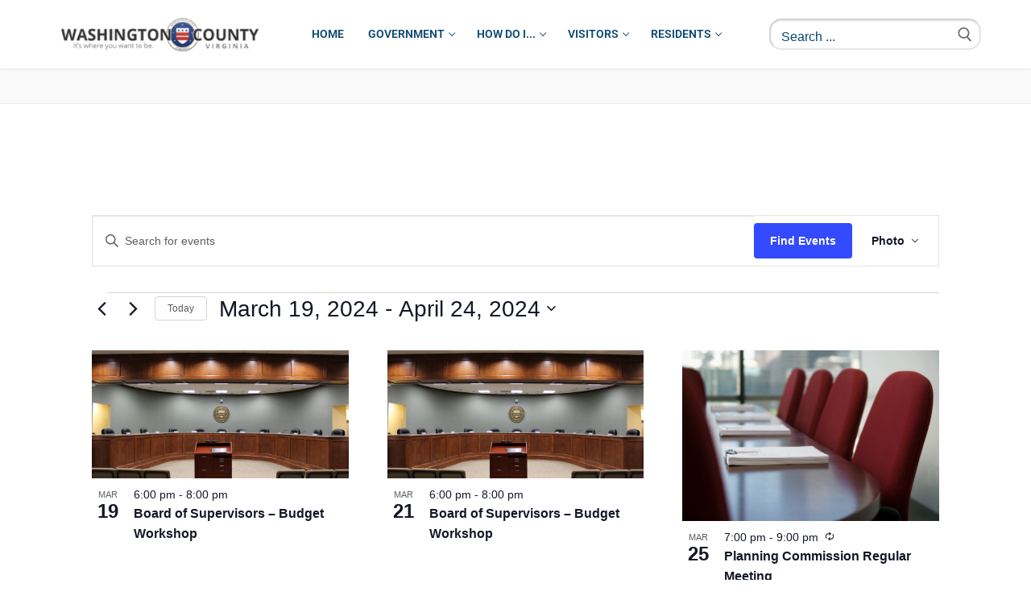

--- FILE ---
content_type: text/html; charset=UTF-8
request_url: https://www.washcova.com/events/photo/2024-04-24/?posts_per_page=11&eventDisplay=past
body_size: 29506
content:
<!doctype html>
<html lang="en-US" prefix="og: https://ogp.me/ns#">
<head>
	<meta charset="UTF-8">
	<meta name="viewport" content="width=device-width, initial-scale=1, maximum-scale=10.0, user-scalable=yes">
	<link rel="profile" href="http://gmpg.org/xfn/11">
	<link rel='stylesheet' id='tribe-events-views-v2-bootstrap-datepicker-styles-css' href='https://www.washcova.com/wp-content/plugins/the-events-calendar/vendor/bootstrap-datepicker/css/bootstrap-datepicker.standalone.min.css?ver=6.15.14' type='text/css' media='all' />
<link rel='stylesheet' id='tec-variables-skeleton-css' href='https://www.washcova.com/wp-content/plugins/the-events-calendar/common/build/css/variables-skeleton.css?ver=6.10.1' type='text/css' media='all' />
<link rel='stylesheet' id='tribe-common-skeleton-style-css' href='https://www.washcova.com/wp-content/plugins/the-events-calendar/common/build/css/common-skeleton.css?ver=6.10.1' type='text/css' media='all' />
<link rel='stylesheet' id='tribe-tooltipster-css-css' href='https://www.washcova.com/wp-content/plugins/the-events-calendar/common/vendor/tooltipster/tooltipster.bundle.min.css?ver=6.10.1' type='text/css' media='all' />
<link rel='stylesheet' id='tribe-events-views-v2-skeleton-css' href='https://www.washcova.com/wp-content/plugins/the-events-calendar/build/css/views-skeleton.css?ver=6.15.14' type='text/css' media='all' />
<link rel='stylesheet' id='tec-variables-full-css' href='https://www.washcova.com/wp-content/plugins/the-events-calendar/common/build/css/variables-full.css?ver=6.10.1' type='text/css' media='all' />
<link rel='stylesheet' id='tribe-common-full-style-css' href='https://www.washcova.com/wp-content/plugins/the-events-calendar/common/build/css/common-full.css?ver=6.10.1' type='text/css' media='all' />
<link rel='stylesheet' id='tribe-events-views-v2-full-css' href='https://www.washcova.com/wp-content/plugins/the-events-calendar/build/css/views-full.css?ver=6.15.14' type='text/css' media='all' />
<link rel='stylesheet' id='tribe-events-views-v2-print-css' href='https://www.washcova.com/wp-content/plugins/the-events-calendar/build/css/views-print.css?ver=6.15.14' type='text/css' media='print' />
<link rel='stylesheet' id='tribe-events-pro-views-v2-print-css' href='https://www.washcova.com/wp-content/plugins/events-calendar-pro/build/css/views-print.css?ver=7.7.12' type='text/css' media='print' />

<!-- Search Engine Optimization by Rank Math - https://rankmath.com/ -->
<title>Display of Events from October 14, 2019 &#8211; June 24, 2019 &#8211; Washington County Virginia</title>
<meta name="description" content="Events Archive - Washington County Virginia"/>
<meta name="robots" content="index, follow, max-snippet:-1, max-video-preview:-1, max-image-preview:large"/>
<link rel="canonical" href="https://www.washcova.com/events/" />
<link rel="next" href="https://www.washcova.com/events/page/2/" />
<meta property="og:locale" content="en_US" />
<meta property="og:type" content="article" />
<meta property="og:title" content="Events Archive - Washington County Virginia" />
<meta property="og:description" content="Events Archive - Washington County Virginia" />
<meta property="og:url" content="https://www.washcova.com/events/" />
<meta property="og:site_name" content="Washington County Virginia" />
<meta name="twitter:card" content="summary_large_image" />
<meta name="twitter:title" content="Events Archive - Washington County Virginia" />
<meta name="twitter:description" content="Events Archive - Washington County Virginia" />
<script type="application/ld+json" class="rank-math-schema">{"@context":"https://schema.org","@graph":[{"@type":"GovernmentBuilding","@id":"https://www.washcova.com/#organization","name":"Washington County Virginia","url":"https://www.washcova.com","logo":{"@type":"ImageObject","@id":"https://www.washcova.com/#logo","url":"https://www.washcova.com/wp-content/uploads/2019/10/TEST2.gif","contentUrl":"https://www.washcova.com/wp-content/uploads/2019/10/TEST2.gif","caption":"Washington County Virginia","inLanguage":"en-US","width":"150","height":"152"},"contactPoint":[{"@type":"ContactPoint","telephone":"276 525 1300","contactType":"customer support"}],"openingHours":["Monday,Tuesday,Wednesday,Thursday,Friday 8:30am - 5:00pm"]},{"@type":"WebSite","@id":"https://www.washcova.com/#website","url":"https://www.washcova.com","name":"Washington County Virginia","publisher":{"@id":"https://www.washcova.com/#organization"},"inLanguage":"en-US"},{"@type":"CollectionPage","@id":"https://www.washcova.com/events/#webpage","url":"https://www.washcova.com/events/","name":"Events Archive - Washington County Virginia","isPartOf":{"@id":"https://www.washcova.com/#website"},"inLanguage":"en-US"}]}</script>
<!-- /Rank Math WordPress SEO plugin -->

<link rel="alternate" type="application/rss+xml" title="Washington County Virginia &raquo; Feed" href="https://www.washcova.com/feed/" />
<link rel="alternate" type="application/rss+xml" title="Washington County Virginia &raquo; Comments Feed" href="https://www.washcova.com/comments/feed/" />
<link rel="alternate" type="text/calendar" title="Washington County Virginia &raquo; iCal Feed" href="https://www.washcova.com/events/?ical=1" />
<link rel="alternate" type="application/rss+xml" title="Washington County Virginia &raquo; Events Feed" href="https://www.washcova.com/events/feed/" />
<style id='wp-img-auto-sizes-contain-inline-css' type='text/css'>
img:is([sizes=auto i],[sizes^="auto," i]){contain-intrinsic-size:3000px 1500px}
/*# sourceURL=wp-img-auto-sizes-contain-inline-css */
</style>
<link rel='stylesheet' id='formidable-css' href='https://www.washcova.com/wp-content/plugins/formidable/css/formidableforms.css?ver=114521' type='text/css' media='all' />
<link rel='stylesheet' id='tribe-events-virtual-skeleton-css' href='https://www.washcova.com/wp-content/plugins/events-calendar-pro/build/css/events-virtual-skeleton.css?ver=7.7.12' type='text/css' media='all' />
<link rel='stylesheet' id='tribe-events-virtual-full-css' href='https://www.washcova.com/wp-content/plugins/events-calendar-pro/build/css/events-virtual-full.css?ver=7.7.12' type='text/css' media='all' />
<link rel='stylesheet' id='tec-events-pro-single-css' href='https://www.washcova.com/wp-content/plugins/events-calendar-pro/build/css/events-single.css?ver=7.7.12' type='text/css' media='all' />
<link rel='stylesheet' id='tribe-events-pro-mini-calendar-block-styles-css' href='https://www.washcova.com/wp-content/plugins/events-calendar-pro/build/css/tribe-events-pro-mini-calendar-block.css?ver=7.7.12' type='text/css' media='all' />
<style id='wp-emoji-styles-inline-css' type='text/css'>

	img.wp-smiley, img.emoji {
		display: inline !important;
		border: none !important;
		box-shadow: none !important;
		height: 1em !important;
		width: 1em !important;
		margin: 0 0.07em !important;
		vertical-align: -0.1em !important;
		background: none !important;
		padding: 0 !important;
	}
/*# sourceURL=wp-emoji-styles-inline-css */
</style>
<link rel='stylesheet' id='wp-block-library-css' href='https://www.washcova.com/wp-includes/css/dist/block-library/style.min.css?ver=6.9' type='text/css' media='all' />
<style id='classic-theme-styles-inline-css' type='text/css'>
/*! This file is auto-generated */
.wp-block-button__link{color:#fff;background-color:#32373c;border-radius:9999px;box-shadow:none;text-decoration:none;padding:calc(.667em + 2px) calc(1.333em + 2px);font-size:1.125em}.wp-block-file__button{background:#32373c;color:#fff;text-decoration:none}
/*# sourceURL=/wp-includes/css/classic-themes.min.css */
</style>
<style id='global-styles-inline-css' type='text/css'>
:root{--wp--preset--aspect-ratio--square: 1;--wp--preset--aspect-ratio--4-3: 4/3;--wp--preset--aspect-ratio--3-4: 3/4;--wp--preset--aspect-ratio--3-2: 3/2;--wp--preset--aspect-ratio--2-3: 2/3;--wp--preset--aspect-ratio--16-9: 16/9;--wp--preset--aspect-ratio--9-16: 9/16;--wp--preset--color--black: #000000;--wp--preset--color--cyan-bluish-gray: #abb8c3;--wp--preset--color--white: #ffffff;--wp--preset--color--pale-pink: #f78da7;--wp--preset--color--vivid-red: #cf2e2e;--wp--preset--color--luminous-vivid-orange: #ff6900;--wp--preset--color--luminous-vivid-amber: #fcb900;--wp--preset--color--light-green-cyan: #7bdcb5;--wp--preset--color--vivid-green-cyan: #00d084;--wp--preset--color--pale-cyan-blue: #8ed1fc;--wp--preset--color--vivid-cyan-blue: #0693e3;--wp--preset--color--vivid-purple: #9b51e0;--wp--preset--gradient--vivid-cyan-blue-to-vivid-purple: linear-gradient(135deg,rgb(6,147,227) 0%,rgb(155,81,224) 100%);--wp--preset--gradient--light-green-cyan-to-vivid-green-cyan: linear-gradient(135deg,rgb(122,220,180) 0%,rgb(0,208,130) 100%);--wp--preset--gradient--luminous-vivid-amber-to-luminous-vivid-orange: linear-gradient(135deg,rgb(252,185,0) 0%,rgb(255,105,0) 100%);--wp--preset--gradient--luminous-vivid-orange-to-vivid-red: linear-gradient(135deg,rgb(255,105,0) 0%,rgb(207,46,46) 100%);--wp--preset--gradient--very-light-gray-to-cyan-bluish-gray: linear-gradient(135deg,rgb(238,238,238) 0%,rgb(169,184,195) 100%);--wp--preset--gradient--cool-to-warm-spectrum: linear-gradient(135deg,rgb(74,234,220) 0%,rgb(151,120,209) 20%,rgb(207,42,186) 40%,rgb(238,44,130) 60%,rgb(251,105,98) 80%,rgb(254,248,76) 100%);--wp--preset--gradient--blush-light-purple: linear-gradient(135deg,rgb(255,206,236) 0%,rgb(152,150,240) 100%);--wp--preset--gradient--blush-bordeaux: linear-gradient(135deg,rgb(254,205,165) 0%,rgb(254,45,45) 50%,rgb(107,0,62) 100%);--wp--preset--gradient--luminous-dusk: linear-gradient(135deg,rgb(255,203,112) 0%,rgb(199,81,192) 50%,rgb(65,88,208) 100%);--wp--preset--gradient--pale-ocean: linear-gradient(135deg,rgb(255,245,203) 0%,rgb(182,227,212) 50%,rgb(51,167,181) 100%);--wp--preset--gradient--electric-grass: linear-gradient(135deg,rgb(202,248,128) 0%,rgb(113,206,126) 100%);--wp--preset--gradient--midnight: linear-gradient(135deg,rgb(2,3,129) 0%,rgb(40,116,252) 100%);--wp--preset--font-size--small: 13px;--wp--preset--font-size--medium: 20px;--wp--preset--font-size--large: 36px;--wp--preset--font-size--x-large: 42px;--wp--preset--spacing--20: 0.44rem;--wp--preset--spacing--30: 0.67rem;--wp--preset--spacing--40: 1rem;--wp--preset--spacing--50: 1.5rem;--wp--preset--spacing--60: 2.25rem;--wp--preset--spacing--70: 3.38rem;--wp--preset--spacing--80: 5.06rem;--wp--preset--shadow--natural: 6px 6px 9px rgba(0, 0, 0, 0.2);--wp--preset--shadow--deep: 12px 12px 50px rgba(0, 0, 0, 0.4);--wp--preset--shadow--sharp: 6px 6px 0px rgba(0, 0, 0, 0.2);--wp--preset--shadow--outlined: 6px 6px 0px -3px rgb(255, 255, 255), 6px 6px rgb(0, 0, 0);--wp--preset--shadow--crisp: 6px 6px 0px rgb(0, 0, 0);}:where(.is-layout-flex){gap: 0.5em;}:where(.is-layout-grid){gap: 0.5em;}body .is-layout-flex{display: flex;}.is-layout-flex{flex-wrap: wrap;align-items: center;}.is-layout-flex > :is(*, div){margin: 0;}body .is-layout-grid{display: grid;}.is-layout-grid > :is(*, div){margin: 0;}:where(.wp-block-columns.is-layout-flex){gap: 2em;}:where(.wp-block-columns.is-layout-grid){gap: 2em;}:where(.wp-block-post-template.is-layout-flex){gap: 1.25em;}:where(.wp-block-post-template.is-layout-grid){gap: 1.25em;}.has-black-color{color: var(--wp--preset--color--black) !important;}.has-cyan-bluish-gray-color{color: var(--wp--preset--color--cyan-bluish-gray) !important;}.has-white-color{color: var(--wp--preset--color--white) !important;}.has-pale-pink-color{color: var(--wp--preset--color--pale-pink) !important;}.has-vivid-red-color{color: var(--wp--preset--color--vivid-red) !important;}.has-luminous-vivid-orange-color{color: var(--wp--preset--color--luminous-vivid-orange) !important;}.has-luminous-vivid-amber-color{color: var(--wp--preset--color--luminous-vivid-amber) !important;}.has-light-green-cyan-color{color: var(--wp--preset--color--light-green-cyan) !important;}.has-vivid-green-cyan-color{color: var(--wp--preset--color--vivid-green-cyan) !important;}.has-pale-cyan-blue-color{color: var(--wp--preset--color--pale-cyan-blue) !important;}.has-vivid-cyan-blue-color{color: var(--wp--preset--color--vivid-cyan-blue) !important;}.has-vivid-purple-color{color: var(--wp--preset--color--vivid-purple) !important;}.has-black-background-color{background-color: var(--wp--preset--color--black) !important;}.has-cyan-bluish-gray-background-color{background-color: var(--wp--preset--color--cyan-bluish-gray) !important;}.has-white-background-color{background-color: var(--wp--preset--color--white) !important;}.has-pale-pink-background-color{background-color: var(--wp--preset--color--pale-pink) !important;}.has-vivid-red-background-color{background-color: var(--wp--preset--color--vivid-red) !important;}.has-luminous-vivid-orange-background-color{background-color: var(--wp--preset--color--luminous-vivid-orange) !important;}.has-luminous-vivid-amber-background-color{background-color: var(--wp--preset--color--luminous-vivid-amber) !important;}.has-light-green-cyan-background-color{background-color: var(--wp--preset--color--light-green-cyan) !important;}.has-vivid-green-cyan-background-color{background-color: var(--wp--preset--color--vivid-green-cyan) !important;}.has-pale-cyan-blue-background-color{background-color: var(--wp--preset--color--pale-cyan-blue) !important;}.has-vivid-cyan-blue-background-color{background-color: var(--wp--preset--color--vivid-cyan-blue) !important;}.has-vivid-purple-background-color{background-color: var(--wp--preset--color--vivid-purple) !important;}.has-black-border-color{border-color: var(--wp--preset--color--black) !important;}.has-cyan-bluish-gray-border-color{border-color: var(--wp--preset--color--cyan-bluish-gray) !important;}.has-white-border-color{border-color: var(--wp--preset--color--white) !important;}.has-pale-pink-border-color{border-color: var(--wp--preset--color--pale-pink) !important;}.has-vivid-red-border-color{border-color: var(--wp--preset--color--vivid-red) !important;}.has-luminous-vivid-orange-border-color{border-color: var(--wp--preset--color--luminous-vivid-orange) !important;}.has-luminous-vivid-amber-border-color{border-color: var(--wp--preset--color--luminous-vivid-amber) !important;}.has-light-green-cyan-border-color{border-color: var(--wp--preset--color--light-green-cyan) !important;}.has-vivid-green-cyan-border-color{border-color: var(--wp--preset--color--vivid-green-cyan) !important;}.has-pale-cyan-blue-border-color{border-color: var(--wp--preset--color--pale-cyan-blue) !important;}.has-vivid-cyan-blue-border-color{border-color: var(--wp--preset--color--vivid-cyan-blue) !important;}.has-vivid-purple-border-color{border-color: var(--wp--preset--color--vivid-purple) !important;}.has-vivid-cyan-blue-to-vivid-purple-gradient-background{background: var(--wp--preset--gradient--vivid-cyan-blue-to-vivid-purple) !important;}.has-light-green-cyan-to-vivid-green-cyan-gradient-background{background: var(--wp--preset--gradient--light-green-cyan-to-vivid-green-cyan) !important;}.has-luminous-vivid-amber-to-luminous-vivid-orange-gradient-background{background: var(--wp--preset--gradient--luminous-vivid-amber-to-luminous-vivid-orange) !important;}.has-luminous-vivid-orange-to-vivid-red-gradient-background{background: var(--wp--preset--gradient--luminous-vivid-orange-to-vivid-red) !important;}.has-very-light-gray-to-cyan-bluish-gray-gradient-background{background: var(--wp--preset--gradient--very-light-gray-to-cyan-bluish-gray) !important;}.has-cool-to-warm-spectrum-gradient-background{background: var(--wp--preset--gradient--cool-to-warm-spectrum) !important;}.has-blush-light-purple-gradient-background{background: var(--wp--preset--gradient--blush-light-purple) !important;}.has-blush-bordeaux-gradient-background{background: var(--wp--preset--gradient--blush-bordeaux) !important;}.has-luminous-dusk-gradient-background{background: var(--wp--preset--gradient--luminous-dusk) !important;}.has-pale-ocean-gradient-background{background: var(--wp--preset--gradient--pale-ocean) !important;}.has-electric-grass-gradient-background{background: var(--wp--preset--gradient--electric-grass) !important;}.has-midnight-gradient-background{background: var(--wp--preset--gradient--midnight) !important;}.has-small-font-size{font-size: var(--wp--preset--font-size--small) !important;}.has-medium-font-size{font-size: var(--wp--preset--font-size--medium) !important;}.has-large-font-size{font-size: var(--wp--preset--font-size--large) !important;}.has-x-large-font-size{font-size: var(--wp--preset--font-size--x-large) !important;}
:where(.wp-block-post-template.is-layout-flex){gap: 1.25em;}:where(.wp-block-post-template.is-layout-grid){gap: 1.25em;}
:where(.wp-block-term-template.is-layout-flex){gap: 1.25em;}:where(.wp-block-term-template.is-layout-grid){gap: 1.25em;}
:where(.wp-block-columns.is-layout-flex){gap: 2em;}:where(.wp-block-columns.is-layout-grid){gap: 2em;}
:root :where(.wp-block-pullquote){font-size: 1.5em;line-height: 1.6;}
/*# sourceURL=global-styles-inline-css */
</style>
<link rel='stylesheet' id='font-awesome-css' href='https://www.washcova.com/wp-content/plugins/elementor/assets/lib/font-awesome/css/font-awesome.min.css?ver=4.7.0' type='text/css' media='all' />
<link rel='stylesheet' id='elusive-icons-css' href='https://www.washcova.com/wp-content/plugins/post-carousel-pro/public/assets/css/elusive-icons.min.css?ver=1.2.12' type='text/css' media='all' />
<link rel='stylesheet' id='magnific-popup-css' href='https://www.washcova.com/wp-content/plugins/post-carousel-pro/public/assets/css/magnific-popup.css?ver=1.2.12' type='text/css' media='all' />
<link rel='stylesheet' id='remodal-css' href='https://www.washcova.com/wp-content/plugins/post-carousel-pro/public/assets/css/remodal.css?ver=1.2.12' type='text/css' media='all' />
<link rel='stylesheet' id='bxslider-css' href='https://www.washcova.com/wp-content/plugins/post-carousel-pro/public/assets/css/jquery.bxslider.min.css?ver=1.2.12' type='text/css' media='all' />
<link rel='stylesheet' id='remodal-default-theme-css' href='https://www.washcova.com/wp-content/plugins/post-carousel-pro/public/assets/css/remodal-default-theme.css?ver=1.2.12' type='text/css' media='all' />
<link rel='stylesheet' id='pcpro-style-css' href='https://www.washcova.com/wp-content/plugins/post-carousel-pro/public/assets/css/style.css?ver=1.2.12' type='text/css' media='all' />
<link rel='stylesheet' id='pcpro-custom-css' href='https://www.washcova.com/wp-content/plugins/post-carousel-pro/public/assets/css/custom.css?ver=1.2.12' type='text/css' media='all' />
<link rel='stylesheet' id='pcpro-responsive-css' href='https://www.washcova.com/wp-content/plugins/post-carousel-pro/public/assets/css/responsive.css?ver=1.2.12' type='text/css' media='all' />
<link rel='stylesheet' id='wp-job-manager-job-listings-css' href='https://www.washcova.com/wp-content/plugins/wp-job-manager/assets/dist/css/job-listings.css?ver=598383a28ac5f9f156e4' type='text/css' media='all' />
<link rel='stylesheet' id='tribe-events-v2-single-skeleton-css' href='https://www.washcova.com/wp-content/plugins/the-events-calendar/build/css/tribe-events-single-skeleton.css?ver=6.15.14' type='text/css' media='all' />
<link rel='stylesheet' id='tribe-events-v2-single-skeleton-full-css' href='https://www.washcova.com/wp-content/plugins/the-events-calendar/build/css/tribe-events-single-full.css?ver=6.15.14' type='text/css' media='all' />
<link rel='stylesheet' id='tec-events-elementor-widgets-base-styles-css' href='https://www.washcova.com/wp-content/plugins/the-events-calendar/build/css/integrations/plugins/elementor/widgets/widget-base.css?ver=6.15.14' type='text/css' media='all' />
<link rel='stylesheet' id='ivory-search-styles-css' href='https://www.washcova.com/wp-content/plugins/add-search-to-menu/public/css/ivory-search.min.css?ver=5.5.13' type='text/css' media='all' />
<link rel='stylesheet' id='elementor-frontend-css' href='https://www.washcova.com/wp-content/plugins/elementor/assets/css/frontend.min.css?ver=3.34.1' type='text/css' media='all' />
<link rel='stylesheet' id='widget-heading-css' href='https://www.washcova.com/wp-content/plugins/elementor/assets/css/widget-heading.min.css?ver=3.34.1' type='text/css' media='all' />
<link rel='stylesheet' id='widget-icon-list-css' href='https://www.washcova.com/wp-content/plugins/elementor/assets/css/widget-icon-list.min.css?ver=3.34.1' type='text/css' media='all' />
<link rel='stylesheet' id='widget-icon-box-css' href='https://www.washcova.com/wp-content/plugins/elementor/assets/css/widget-icon-box.min.css?ver=3.34.1' type='text/css' media='all' />
<link rel='stylesheet' id='elementor-icons-css' href='https://www.washcova.com/wp-content/plugins/elementor/assets/lib/eicons/css/elementor-icons.min.css?ver=5.45.0' type='text/css' media='all' />
<link rel='stylesheet' id='elementor-post-3614-css' href='https://www.washcova.com/wp-content/uploads/elementor/css/post-3614.css?ver=1768407827' type='text/css' media='all' />
<link rel='stylesheet' id='font-awesome-5-all-css' href='https://www.washcova.com/wp-content/plugins/elementor/assets/lib/font-awesome/css/all.min.css?ver=3.34.1' type='text/css' media='all' />
<link rel='stylesheet' id='font-awesome-4-shim-css' href='https://www.washcova.com/wp-content/plugins/elementor/assets/lib/font-awesome/css/v4-shims.min.css?ver=3.34.1' type='text/css' media='all' />
<link rel='stylesheet' id='elementor-post-1822-css' href='https://www.washcova.com/wp-content/uploads/elementor/css/post-1822.css?ver=1768407828' type='text/css' media='all' />
<link rel='stylesheet' id='tablepress-default-css' href='https://www.washcova.com/wp-content/tablepress-combined.min.css?ver=46' type='text/css' media='all' />
<link rel='stylesheet' id='customify-style-css' href='https://www.washcova.com/wp-content/themes/customify/style.min.css?ver=0.4.1' type='text/css' media='all' />
<style id='customify-style-inline-css' type='text/css'>
#masthead.sticky-active .site-header-inner {box-shadow: 0px 5px 10px 0px rgba(50,50,50,0.06) ;;}.customify-container, .layout-contained, .site-framed .site, .site-boxed .site { max-width: 1200px; } .main-layout-content .entry-content > .alignwide { width: calc( 1200px - 4em ); max-width: 100vw;  }.customify-builder-btn{    background-color: #54595f;}body{    color: #000000;}abbr, acronym {    border-bottom-color: #000000;}a                {                    color: #0020b2;}a:hover,a:focus,.link-meta:hover, .link-meta a:hover{    color: #111111;}h2 + h3,.comments-area h2 + .comments-title,.h2 + h3,.comments-area .h2 + .comments-title,.page-breadcrumb {    border-top-color: #eaecee;}blockquote,.site-content .widget-area .menu li.current-menu-item > a:before{    border-left-color: #eaecee;}@media screen and (min-width: 64em) {    .comment-list .children li.comment {        border-left-color: #eaecee;    }    .comment-list .children li.comment:after {        background-color: #eaecee;    }}.page-titlebar, .page-breadcrumb,.posts-layout .entry-inner {    border-bottom-color: #eaecee;}.header-search-form .search-field,.entry-content .page-links a,.header-search-modal,.pagination .nav-links > *,.entry-footer .tags-links a, .entry-footer .cat-links a,.search .content-area article,.site-content .widget-area .menu li.current-menu-item > a,.posts-layout .entry-inner,.post-navigation .nav-links,article.comment .comment-meta,.widget-area .widget_pages li a, .widget-area .widget_categories li a, .widget-area .widget_archive li a, .widget-area .widget_meta li a, .widget-area .widget_nav_menu li a, .widget-area .widget_product_categories li a, .widget-area .widget_recent_entries li a, .widget-area .widget_rss li a,.widget-area .widget_recent_comments li{    border-color: #eaecee;}.header-search-modal::before {    border-top-color: #eaecee;    border-left-color: #eaecee;}@media screen and (min-width: 48em) {    .content-sidebar.sidebar_vertical_border .content-area {        border-right-color: #eaecee;    }    .sidebar-content.sidebar_vertical_border .content-area {        border-left-color: #eaecee;    }    .sidebar-sidebar-content.sidebar_vertical_border .sidebar-primary {        border-right-color: #eaecee;    }    .sidebar-sidebar-content.sidebar_vertical_border .sidebar-secondary {        border-right-color: #eaecee;    }    .content-sidebar-sidebar.sidebar_vertical_border .sidebar-primary {        border-left-color: #eaecee;    }    .content-sidebar-sidebar.sidebar_vertical_border .sidebar-secondary {        border-left-color: #eaecee;    }    .sidebar-content-sidebar.sidebar_vertical_border .content-area {        border-left-color: #eaecee;        border-right-color: #eaecee;    }    .sidebar-content-sidebar.sidebar_vertical_border .content-area {        border-left-color: #eaecee;        border-right-color: #eaecee;    }}.site-content .widget-title { color: #444444;}#page-cover {background-image: url("https://www.washcova.com/wp-content/themes/customify/assets/images/default-cover.jpg");}.header--row:not(.header--transparent).header-top .header--row-inner  {background-color: #9e0000;} .sub-menu .li-duplicator {display:none !important;}.header--row:not(.header--transparent) .menu-mobile-toggle {color: #094872;}.header--row:not(.header--transparent) .menu-mobile-toggle:hover {color: #094872;}.header-search_icon-item .header-search-modal  {border-style: solid;} .header-search_icon-item .search-field  {border-style: solid;} .header-search_box-item .search-form-fields,.header-search_box-item .search-form-fields input.search-field::placeholder,.dark-mode .header-search_box-item .search-form-fields .search-field,.dark-mode .header-search_box-item .search-form-fields .search-field::placeholder,.woo_bootster_search .dark-mode .header-search_box-item .header-search-form .search-form-fields input.search-field,.woo_bootster_search .dark-mode .header-search_box-item .header-search-form .search-form-fields input.search-field::placeholder,.woo_bootster_search .dark-mode .header-search_box-item .header-search-form .search-form-fields .search_product_cats  {color: #094872; text-decoration-color: #094872;} .dark-mode .header-search_box-item .search-form-fields, .header-search_box-item .search-form-fields  {border-style: inset;border-top-width: 2px;border-right-width: 2px;border-bottom-width: 2px;border-left-width: 2px;border-top-left-radius: 15px;border-top-right-radius: 15px;border-bottom-right-radius: 15px;border-bottom-left-radius: 15px;} .dark-mode .header-search_box-item .header-search-form button.search-submit  {color: #094872; text-decoration-color: #094872;} .header-search_box-item .header-search-form button.search-submit  {border-style: none;} .nav-menu-desktop.style-border-bottom .primary-menu-ul > li > a .link-before:before, .nav-menu-desktop.style-border-top .primary-menu-ul > li > a .link-before:before  { height: 2px; }.nav-menu-desktop.style-border-bottom .primary-menu-ul > li > a .link-before:before { bottom: -7px; } .nav-menu-desktop.style-border-top .primary-menu-ul > li > a .link-before:before { top: -7px; }.nav-menu-desktop.style-border-bottom .primary-menu-ul > li:hover > a .link-before:before,                 .nav-menu-desktop.style-border-bottom .primary-menu-ul > li.current-menu-item > a .link-before:before,                 .nav-menu-desktop.style-border-bottom .primary-menu-ul > li.current-menu-ancestor > a .link-before:before,                .nav-menu-desktop.style-border-top .primary-menu-ul > li:hover > a .link-before:before,                .nav-menu-desktop.style-border-top .primary-menu-ul > li.current-menu-item > a .link-before:before,                 .nav-menu-desktop.style-border-top .primary-menu-ul > li.current-menu-ancestor > a .link-before:before                { background-color: #094782; }.builder-item--primary-menu .nav-icon-angle { width: 6px; height: 6px; }.builder-item--primary-menu .nav-menu-desktop .primary-menu-ul > li > a  {color: #094872; text-decoration-color: #094872;} .header--row:not(.header--transparent) .builder-item--primary-menu .nav-menu-desktop .primary-menu-ul > li > a:hover, .header--row:not(.header--transparent) .builder-item--primary-menu .nav-menu-desktop .primary-menu-ul > li.current-menu-item > a, .header--row:not(.header--transparent) .builder-item--primary-menu .nav-menu-desktop .primary-menu-ul > li.current-menu-ancestor > a, .header--row:not(.header--transparent) .builder-item--primary-menu .nav-menu-desktop .primary-menu-ul > li.current-menu-parent > a  {color: rgba(53,49,43,0.87); text-decoration-color: rgba(53,49,43,0.87);} a.item--button  {color: #b20000; text-decoration-color: #b20000;background-color: #ffffff;border-style: solid;border-top-width: 0px;border-right-width: 0px;border-bottom-width: 0px;border-left-width: 0px;border-top-left-radius: 8px;border-top-right-radius: 8px;border-bottom-right-radius: 8px;border-bottom-left-radius: 8px;} .header--row .icon-box li {font-weight: 800;font-size: 16px;}.header--row .icon-box li  {background-color: rgba(255,255,255,0);box-shadow: 0px 0px 0px 0px #f7f7f7 ;;} body  {background-color: #FFFFFF;} .site-content .content-area  {background-color: #FFFFFF;} /* CSS for desktop */.sticky.sticky-active .header--row.header-top.header--sticky .customify-grid, .sticky.sticky-active .header--row.header-top.header--sticky .style-full-height .primary-menu-ul > li > a {min-height: 0px;}#page-cover .page-cover-inner {min-height: 300px;}.header--row.header-top .customify-grid, .header--row.header-top .style-full-height .primary-menu-ul > li > a {min-height: 40px;}.header--row.header-main .customify-grid, .header--row.header-main .style-full-height .primary-menu-ul > li > a {min-height: 85px;}.header--row.header-bottom .customify-grid, .header--row.header-bottom .style-full-height .primary-menu-ul > li > a {min-height: 50px;}.site-header .site-branding img { max-width: 250px; } .site-header .cb-row--mobile .site-branding img { width: 250px; }.header--row .builder-first--nav-icon {text-align: right;}.header-search_icon-item .search-submit {margin-left: -40px;}.header-search_box-item .search-form-fields {width: 263px;}.header-search_box-item .search-form-fields, .header-search_box-item .search-form-fields .search-field {height: 39px;}.header-search_box-item .search-submit svg,.header-search_box-item .header-search-form button.search-submit svg {height: 18px; width: 18px;}.header-search_box-item .search-submit{margin-left: -37px;} .header-search_box-item .woo_bootster_search .search-submit{margin-left: -37px;} .header-search_box-item .header-search-form button.search-submit{margin-left:-37px;}.header-search_box-item .search-form-fields  {padding-top: 1px;padding-right: 1px;padding-bottom: 1px;padding-left: 1px;} .header-search_box-item .header-search-form button.search-submit  {padding-top: 8px;padding-right: 8px;padding-bottom: 8px;padding-left: 8px;} .header--row .builder-item--search_box, .builder-item.builder-item--group .item--inner.builder-item--search_box {margin-top: 1px;margin-right: 1px;margin-bottom: 1px;margin-left: 1px;}.builder-item--primary-menu .nav-menu-desktop .primary-menu-ul .sub-menu {width: 100px;}.header--row .builder-first--primary-menu {text-align: right;}.header--row .builder-item--button, .builder-item.builder-item--group .item--inner.builder-item--button {margin-top: 0px;margin-right: 85px;margin-bottom: 0px;margin-left: 0px;}.header--row .builder-item--html_2, .builder-item.builder-item--group .item--inner.builder-item--html_2 {margin-right: 54px;}.header--row .builder-item--icon-box, .builder-item.builder-item--group .item--inner.builder-item--icon-box {margin-top: 3px;margin-right: 3px;margin-bottom: 3px;margin-left: 3px;}/* CSS for tablet */@media screen and (max-width: 1024px) { #page-cover .page-cover-inner {min-height: 250px;}.header--row.header-top .customify-grid, .header--row.header-top .style-full-height .primary-menu-ul > li > a {min-height: 54px;}.header--row .builder-first--nav-icon {text-align: right;}.header-search_icon-item .search-submit {margin-left: -40px;}.header-search_box-item .search-submit{margin-left: -40px;} .header-search_box-item .woo_bootster_search .search-submit{margin-left: -40px;} .header-search_box-item .header-search-form button.search-submit{margin-left:-40px;} }/* CSS for mobile */@media screen and (max-width: 568px) { #page-cover .page-cover-inner {min-height: 200px;}.header--row.header-top .customify-grid, .header--row.header-top .style-full-height .primary-menu-ul > li > a {min-height: 48px;}.header--row .builder-first--nav-icon {text-align: right;}.header-search_icon-item .search-submit {margin-left: -40px;}.header-search_box-item .search-submit{margin-left: -40px;} .header-search_box-item .woo_bootster_search .search-submit{margin-left: -40px;} .header-search_box-item .header-search-form button.search-submit{margin-left:-40px;} }
/*# sourceURL=customify-style-inline-css */
</style>
<link rel='stylesheet' id='customify-customify-pro-1210583e0c1a7c430f2e1d2a133b5e69-css' href='https://www.washcova.com/wp-content/uploads/customify-pro/customify-pro-1210583e0c1a7c430f2e1d2a133b5e69.css?ver=20260119050204' type='text/css' media='all' />
<link rel='stylesheet' id='elementor-gf-local-roboto-css' href='https://www.washcova.com/wp-content/uploads/elementor/google-fonts/css/roboto.css?ver=1742228683' type='text/css' media='all' />
<link rel='stylesheet' id='elementor-gf-local-robotoslab-css' href='https://www.washcova.com/wp-content/uploads/elementor/google-fonts/css/robotoslab.css?ver=1742228688' type='text/css' media='all' />
<link rel='stylesheet' id='elementor-icons-shared-0-css' href='https://www.washcova.com/wp-content/plugins/elementor/assets/lib/font-awesome/css/fontawesome.min.css?ver=5.15.3' type='text/css' media='all' />
<link rel='stylesheet' id='elementor-icons-fa-solid-css' href='https://www.washcova.com/wp-content/plugins/elementor/assets/lib/font-awesome/css/solid.min.css?ver=5.15.3' type='text/css' media='all' />
<link rel='stylesheet' id='elementor-icons-fa-regular-css' href='https://www.washcova.com/wp-content/plugins/elementor/assets/lib/font-awesome/css/regular.min.css?ver=5.15.3' type='text/css' media='all' />
<link rel='stylesheet' id='elementor-icons-fa-brands-css' href='https://www.washcova.com/wp-content/plugins/elementor/assets/lib/font-awesome/css/brands.min.css?ver=5.15.3' type='text/css' media='all' />
<script type="text/javascript" src="https://www.washcova.com/wp-includes/js/jquery/jquery.min.js?ver=3.7.1" id="jquery-core-js"></script>
<script type="text/javascript" src="https://www.washcova.com/wp-includes/js/jquery/jquery-migrate.min.js?ver=3.4.1" id="jquery-migrate-js"></script>
<script type="text/javascript" src="https://www.washcova.com/wp-content/plugins/the-events-calendar/common/build/js/tribe-common.js?ver=9c44e11f3503a33e9540" id="tribe-common-js"></script>
<script type="text/javascript" src="https://www.washcova.com/wp-content/plugins/the-events-calendar/build/js/views/breakpoints.js?ver=4208de2df2852e0b91ec" id="tribe-events-views-v2-breakpoints-js"></script>
<script type="text/javascript" src="https://www.washcova.com/wp-content/plugins/elementor/assets/lib/font-awesome/js/v4-shims.min.js?ver=3.34.1" id="font-awesome-4-shim-js"></script>
<link rel="https://api.w.org/" href="https://www.washcova.com/wp-json/" /><link rel="EditURI" type="application/rsd+xml" title="RSD" href="https://www.washcova.com/xmlrpc.php?rsd" />
<meta name="generator" content="WordPress 6.9" />
<meta name="tec-api-version" content="v1"><meta name="tec-api-origin" content="https://www.washcova.com"><link rel="alternate" href="https://www.washcova.com/wp-json/tribe/events/v1/" /><script>document.documentElement.className += " js";</script>
<meta name="generator" content="Elementor 3.34.1; features: additional_custom_breakpoints; settings: css_print_method-external, google_font-enabled, font_display-swap">
			<style>
				.e-con.e-parent:nth-of-type(n+4):not(.e-lazyloaded):not(.e-no-lazyload),
				.e-con.e-parent:nth-of-type(n+4):not(.e-lazyloaded):not(.e-no-lazyload) * {
					background-image: none !important;
				}
				@media screen and (max-height: 1024px) {
					.e-con.e-parent:nth-of-type(n+3):not(.e-lazyloaded):not(.e-no-lazyload),
					.e-con.e-parent:nth-of-type(n+3):not(.e-lazyloaded):not(.e-no-lazyload) * {
						background-image: none !important;
					}
				}
				@media screen and (max-height: 640px) {
					.e-con.e-parent:nth-of-type(n+2):not(.e-lazyloaded):not(.e-no-lazyload),
					.e-con.e-parent:nth-of-type(n+2):not(.e-lazyloaded):not(.e-no-lazyload) * {
						background-image: none !important;
					}
				}
			</style>
			<link rel="icon" href="https://www.washcova.com/wp-content/uploads/2020/04/cropped-washington-county-logo_10-32x32.jpg" sizes="32x32" />
<link rel="icon" href="https://www.washcova.com/wp-content/uploads/2020/04/cropped-washington-county-logo_10-192x192.jpg" sizes="192x192" />
<link rel="apple-touch-icon" href="https://www.washcova.com/wp-content/uploads/2020/04/cropped-washington-county-logo_10-180x180.jpg" />
<meta name="msapplication-TileImage" content="https://www.washcova.com/wp-content/uploads/2020/04/cropped-washington-county-logo_10-270x270.jpg" />
</head>

<body class="archive post-type-archive post-type-archive-tribe_events wp-custom-logo wp-theme-customify tribe-events-page-template tribe-no-js tribe-filter-live customify hfeed content main-layout-content sidebar_vertical_border site-full-width menu_sidebar_slide_left elementor-default elementor-kit-3614">
<div id="page" class="site box-shadow">
	<a class="skip-link screen-reader-text" href="#site-content">Skip to content</a>
	<a class="close is-size-medium  close-panel close-sidebar-panel" href="#">
        <span class="hamburger hamburger--squeeze is-active">
            <span class="hamburger-box">
              <span class="hamburger-inner"><span class="screen-reader-text">Menu</span></span>
            </span>
        </span>
        <span class="screen-reader-text">Close</span>
        </a><header id="masthead" class="site-header header-v2"><div id="masthead-inner" class="site-header-inner">							<div  class="header-main header--row layout-full-contained header--sticky"  id="cb-row--header-main"  data-row-id="main"  data-show-on="desktop mobile">
								<div class="header--row-inner header-main-inner light-mode">
									<div class="customify-container">
										<div class="customify-grid  cb-row--desktop hide-on-mobile hide-on-tablet customify-grid-middle"><div class="row-v2 row-v2-main full-cols"><div class="col-v2 col-v2-left"><div class="item--inner builder-item--logo" data-section="title_tagline" data-item-id="logo" >		<div class="site-branding logo-top no-tran-logo no-sticky-logo">
						<a href="https://www.washcova.com/" class="logo-link" rel="home" itemprop="url">
				<img class="site-img-logo" src="https://www.washcova.com/wp-content/uploads/2019/03/cropped-washcovaseal5-1.png" alt="Washington County Virginia">
							</a>
					</div><!-- .site-branding -->
		</div></div><div class="col-v2 col-v2-center"><div class="item--inner builder-item--primary-menu has_menu" data-section="header_menu_primary" data-item-id="primary-menu" ><nav  id="site-navigation-main-desktop" class="site-navigation primary-menu primary-menu-main nav-menu-desktop primary-menu-desktop style-border-bottom"><ul id="" class="megamenu-wp primary-menu-ul menu nav-menu"><li id="menu-item--main-desktop-3010" class="menu-item menu-item-type-custom menu-item-object-custom menu-item-home menu-item-3010"><a href="https://www.washcova.com"><span class="link-before">Home</span></a></li>
<li id="menu-item--main-desktop-3001" class="menu-item menu-item-type-custom menu-item-object-custom menu-item-home menu-item-3001 mega-item dropdown menu-item-has-children mega-boxed mega-default-width mega-p-default"><a href="https://www.washcova.com" class="mega-link"><span class="link-before">Government<span class="nav-icon-angle">&nbsp;</span></span></a><ul class="mega-content sub-lv-0" data-position="default" data-style=".nav-menu-desktop .menu-item-3001 .mega-inner { border-color: #54595f;border-style: solid;background-color: #54595f;color: #ffffff; }.nav-menu-desktop .megamenu-wp .menu-item-3001.mega-item .column-heading, .megamenu-wp .menu-item-3001.mega-item .widgettitle, .nav-menu-desktop .megamenu-wp .menu-item-3001.mega-item .widget-title { color: #ffffff; }.nav-menu-desktop .menu-item-3001 .mega-inner a{ color: #ffffff; }.nav-menu-desktop  .menu-item-3001 .mega-inner a:hover { color: #ffffff;}"><li class="mega-content-li"><div class="mega-content-inner"><div class="mega-inner"><div class="mega-builder-container"><div class="mega-container rc-always_show"><div class="mega-row"><div class="mega-col col-3"><div class="column-heading">Administration</div><div class="mega-items"><div class="mega-element mega-menu-item"><a href="https://www.washcova.com/budget-finance/">Budget & Finance</a></div><div class="mega-element mega-menu-item"><a href="https://www.washcova.com/building-development/">Building & Development</a></div><div class="mega-element mega-menu-item"><a href="https://www.washcova.com/county-administrator/">County Administrator</a></div><div class="mega-element mega-menu-item"><a href="https://www.washcova.com/county-attorney/">County Attorney</a></div><div class="mega-element mega-menu-item"><a href="https://www.washcova.com/community-development/">Economic Development </a></div><div class="mega-element mega-menu-item"><a href="https://www.washcova.com/emergency-management/">Emergency Management</a></div><div class="mega-element mega-menu-item"><a href="https://www.washcova.com/geographic-information-systems/">Geographic Information Systems</a></div><div class="mega-element mega-menu-item"><a href="https://www.washcova.com/general-services/">General Services</a></div><div class="mega-element mega-menu-item"><a href="https://www.washcova.com/human-resources/">Human Resources</a></div><div class="mega-element mega-menu-item"><a href="https://www.washcova.com/information-systems/">Information Systems</a></div><div class="mega-element mega-menu-item"><a href="https://www.washcova.com/recreation/">Recreation</a></div><div class="mega-element mega-menu-item"><a href="https://www.washcova.com/solid-waste/">Solid Waste</a></div><div class="mega-element mega-menu-item"><a href="https://www.washcova.com/zoning/">Zoning</a></div></div></div><div class="mega-col col-3"><div class="column-heading">Boards & Authorities </div><div class="mega-items"><div class="mega-element mega-menu-item"><a href="https://www.washcova.com/directory-of-board-authorities-commissions/">Directory of Board, Authorities, & Commissions</a></div><div class="mega-element mega-menu-item"><a href="https://www.washcova.com/board-of-social-services/">Board of Social Services</a></div><div class="mega-element mega-menu-item"><a href="https://www.washcova.com/board-of-supervisors/">Board of Supervisors</a></div><div class="mega-element mega-menu-item"><a href="https://www.washcova.com/board-of-zoning-appeals/">Board of Zoning Appeals</a></div><div class="mega-element mega-menu-item"><a href="https://www.washcova.com/electoral-board/">Electoral Board</a></div><div class="mega-element mega-menu-item"><a href="https://www.washcova.com/industrial-development-authority/">Industrial Development Authority</a></div><div class="mega-element mega-menu-item"><a href="https://www.washcova.com/park-authority/">Park Authority</a></div><div class="mega-element mega-menu-item"><a href="https://www.washcova.com/planning-commission/">Planning Commission</a></div><div class="mega-element mega-menu-item"><a href="https://wcsawater.com/" target="_blank" >Washington County Water Service Authority </a></div></div></div><div class="mega-col col-3"><div class="column-heading">Constitutional Offices</div><div class="mega-items"><div class="mega-element mega-menu-item"><a href="https://www.washcova.com/circuit-court-clerk/">Circuit Court Clerk</a></div><div class="mega-element mega-menu-item"><a href="https://www.washcova.com/commissioner-of-the-revenue/">Commissioner of the Revenue</a></div><div class="mega-element mega-menu-item"><a href="https://www.washcova.com/commonwealths-attorney/">Commonwealth's Attorney</a></div><div class="mega-element mega-menu-item"><a href="https://www.washcova.com/sheriff/">Sheriff</a></div><div class="mega-element mega-menu-item"><a href="https://www.washcova.com/treasurer/">Treasurer</a></div></div></div><div class="mega-col col-3"><div class="column-heading">Other Offices</div><div class="mega-items"><div class="mega-element mega-menu-item"><a href="https://ext.vt.edu/offices.html" target="_blank" >Virginia Cooperative Extension</a></div><div class="mega-element mega-menu-item"><a href="https://www.washcova.com/magistrate/">Magistrate</a></div><div class="mega-element mega-menu-item"><a href="https://www.washcova.com/victim-assistance/">Victim Assistance</a></div><div class="mega-element mega-menu-item"><a href="https://www.washcova.com/registrar/">Voter Registrar</a></div></div></div></div></div></div></div></div></li></ul></li>
<li id="menu-item--main-desktop-1872" class="menu-item menu-item-type-custom menu-item-object-custom menu-item-home menu-item-1872 mega-item dropdown menu-item-has-children mega-boxed mega-default-width mega-p-default"><a href="https://www.washcova.com" class="mega-link"><span class="link-before">How do i...<span class="nav-icon-angle">&nbsp;</span></span></a><ul class="mega-content sub-lv-0" data-position="default" data-style=".nav-menu-desktop .menu-item-1872 .mega-inner { border-color: #54595f;border-style: solid;background-color: #54595f;color: #ffffff; }.nav-menu-desktop .megamenu-wp .menu-item-1872.mega-item .column-heading, .megamenu-wp .menu-item-1872.mega-item .widgettitle, .nav-menu-desktop .megamenu-wp .menu-item-1872.mega-item .widget-title { color: #ffffff; }.nav-menu-desktop .menu-item-1872 .mega-inner a{ color: #ffffff; }"><li class="mega-content-li"><div class="mega-content-inner"><div class="mega-inner"><div class="mega-builder-container"><div class="mega-container rc-always_show"><div class="mega-row"><div class="mega-col col-3"><div class="column-heading">Apply/Register For...</div><div class="mega-items"><div class="mega-element mega-menu-item"><a href="https://www.washcova.com/building-development/">Building Permits & Applications</a></div><div class="mega-element mega-menu-item"><a href="https://www.washcova.com/employment-opportunities/">County Employment Opportunities</a></div><div class="mega-element mega-menu-item"><a href="/wp-content/uploads/2019/10/appforparadepermit05-06.pdf" target="_blank" >Parade Permit</a></div><div class="mega-element mega-menu-item"><a href="/wp-content/uploads/2019/10/Application-for-Special-Entertainment-Permit.pdf" target="_blank" >Special Entertainment Permit</a></div><div class="mega-element mega-menu-item"><a href="https://vote.elections.virginia.gov/VoterInformation" target="_blank" >To Vote</a></div><div class="mega-element mega-menu-item"><a href="https://www.washcova.com/solid-waste/" target="_blank" >Waste Hauler Permit</a></div></div></div><div class="mega-col col-3"><div class="column-heading">View</div><div class="mega-items"><div class="mega-element mega-menu-item"><a href="https://washingtoncountyva.iqm2.com/citizens/default.aspx?frame=no">Board of Supervisors Meetings</a></div><div class="mega-element mega-menu-item"><a href="/wp-content/uploads/2019/06/CommunityResourceGuide_2018.pdf" target="_blank" >Community Resource Guide</a></div><div class="mega-element mega-menu-item"><a href="https://www.washcova.com/budget-finance/" target="_blank" >Current Fiscal Year Budget</a></div><div class="mega-element mega-menu-item"><a href="https://www.washcova.com/directory-of-board-authorities-commissions/">Directory of Board, Authorities, & Commissions</a></div><div class="mega-element mega-menu-item"><a href="https://www.washcova.com/election-district-maps/">Election District Maps</a></div><div class="mega-element mega-menu-item"><a href="https://washcova.interactivegis.com/" target="_blank" >Interactive GIS </a></div><div class="mega-element mega-menu-item"><a href="https://www.washcova.com/public-hearings/">Scheduled Public Hearings</a></div><div class="mega-element mega-menu-item"><a href="https://www.washcova.com/convenience-station-hours/">Solid Waste Convenience Station Hours</a></div><div class="mega-element mega-menu-item"><a href="https://www.washcova.com/tax-rates/">Tax Rates</a></div><div class="mega-element mega-menu-item"><a href="https://www.washcova.com/wp-content/uploads/2020/06/VDOT-2nd-Roads.pdf" target="_blank" >VDOT 6 Year Plan for Secondary Roads</a></div></div></div><div class="mega-col col-3"><div class="column-heading">Look Up</div><div class="mega-items"><div class="mega-element mega-menu-item"><a href="https://ewsocis1.courts.state.va.us/CJISWeb/circuit.jsp" target="_blank" >Circuit Court Cases</a></div><div class="mega-element mega-menu-item"><a href="https://washington.cama.concisesystems.com/Disclaimer.aspx" target="_blank" >Real Estate</a></div><div class="mega-element mega-menu-item"><a href="https://taxes.washcova.com/" target="_blank" >Personal Property</a></div></div></div><div class="mega-col col-3"><div class="column-heading">Pay</div><div class="mega-items"><div class="mega-element mega-menu-item"><a href="https://taxes.washcova.com/" target="_blank" >Taxes</a></div><div class="mega-element mega-menu-item"><a href="https://www.courts.state.va.us/caseinfo/tickets_dc.html#online" target="_blank" >Traffic Violation</a></div></div></div></div></div></div></div></div></li></ul></li>
<li id="menu-item--main-desktop-1851" class="menu-item menu-item-type-custom menu-item-object-custom menu-item-home menu-item-1851 mega-item dropdown menu-item-has-children mega-boxed mega-default-width mega-p-default"><a href="https://www.washcova.com" class="mega-link"><span class="link-before">Visitors<span class="nav-icon-angle">&nbsp;</span></span></a><ul class="mega-content sub-lv-0" data-position="default" data-style=".nav-menu-desktop .menu-item-1851 .mega-inner { border-color: #54595f;border-style: solid;background-color: #54595f;color: #ffffff; }.nav-menu-desktop .megamenu-wp .menu-item-1851.mega-item .column-heading, .megamenu-wp .menu-item-1851.mega-item .widgettitle, .nav-menu-desktop .megamenu-wp .menu-item-1851.mega-item .widget-title { color: #ffffff; }.nav-menu-desktop .menu-item-1851 .mega-inner a{ color: #ffffff; }"><li class="mega-content-li"><div class="mega-content-inner"><div class="mega-inner"><div class="mega-builder-container"><div class="mega-container rc-always_show"><div class="mega-row"><div class="mega-col col-3"><div class="column-heading">Attractions</div><div class="mega-items"><div class="mega-element mega-menu-item"><a href="https://roundthemountain.org/">Round The Mountain </a></div><div class="mega-element mega-menu-item"><a href="https://www.abingdonartsdepot.org/">The Arts Depot</a></div><div class="mega-element mega-menu-item"><a href="https://www.thecrookedroad.org/">The Crooked Road</a></div><div class="mega-element mega-menu-item"><a href="https://www.vacreepertrail.com/">Virginia Creeper Trail</a></div><div class="mega-element mega-menu-item"><a href="https://mendotatrail.org/">Mendota Trail</a></div><div class="mega-element mega-menu-item"><a href="https://www.washcova.com/abramsfalls/">Abrams Falls</a></div></div></div><div class="mega-col col-3"><div class="column-heading">Events</div><div class="mega-items"><div class="mega-element mega-menu-item"><a href="https://washcofair.com/">County Fair</a></div><div class="mega-element mega-menu-item"><a href="https://www.visitdamascus.org/traildays.html">Trail Days</a></div><div class="mega-element mega-menu-item"><a href="https://vahighlandsfestival.com/">Virginia Highlands Festival</a></div></div></div><div class="mega-col col-3"><div class="column-heading">History</div><div class="mega-items"><div class="mega-element mega-menu-item"><a href="https://bartertheatre.com/">Barter Theatre</a></div><div class="mega-element mega-menu-item"><a href="https://www.themartha.com/">The Martha Washington Inn</a></div><div class="mega-element mega-menu-item"><a href="https://whitesmill.org/">Whites Mill</a></div></div></div><div class="mega-col col-3"><div class="column-heading">Organizations</div><div class="mega-items"><div class="mega-element mega-menu-item"><a href="https://www.washingtonvachamber.org/">Chamber of Commerce </a></div></div></div></div></div></div></div></div></li></ul></li>
<li id="menu-item--main-desktop-2583" class="menu-item menu-item-type-custom menu-item-object-custom menu-item-home menu-item-2583 mega-item dropdown menu-item-has-children mega-boxed mega-default-width mega-p-default"><a href="https://www.washcova.com" class="mega-link"><span class="link-before">Residents<span class="nav-icon-angle">&nbsp;</span></span></a><ul class="mega-content sub-lv-0" data-position="default" data-style=".nav-menu-desktop .menu-item-2583 .mega-inner { border-color: #54595f;border-style: solid;background-color: #54595f;color: #ffffff; }.nav-menu-desktop .megamenu-wp .menu-item-2583.mega-item .column-heading, .megamenu-wp .menu-item-2583.mega-item .widgettitle, .nav-menu-desktop .megamenu-wp .menu-item-2583.mega-item .widget-title { color: #ffffff; }.nav-menu-desktop .menu-item-2583 .mega-inner a{ color: #ffffff; }.nav-menu-desktop  .menu-item-2583 .mega-inner a:hover { color: #ffffff;}"><li class="mega-content-li"><div class="mega-content-inner"><div class="mega-inner"><div class="mega-builder-container"><div class="mega-container rc-always_show"><div class="mega-row"><div class="mega-col col-3"><div class="column-heading">Organizations</div><div class="mega-items"><div class="mega-element mega-menu-item"><a href="https://washington.ext.vt.edu/" target="_blank" >4-H</a></div><div class="mega-element mega-menu-item"><a href="https://www.hswcv.org/" target="_blank" >Historical Society </a></div><div class="mega-element mega-menu-item"><a href="https://peopleinc.net/" target="_blank" >People Incorporated </a></div><div class="mega-element mega-menu-item"><a href="https://www.washcova.com/recreation/">Recreation</a></div></div></div><div class="mega-col col-3"><div class="column-heading">Public Safety </div><div class="mega-items"><div class="mega-element mega-menu-item"><a href="https://www.washcova.com/emergency-management/">Emergency Management</a></div><div class="mega-element mega-menu-item"><a href="https://www.washcova.com/magistrate/">Magistrate</a></div><div class="mega-element mega-menu-item"><a href="https://www.washcova.com/sheriff/">Sheriff</a></div></div></div><div class="mega-col col-3"><div class="column-heading">Services</div><div class="mega-items"><div class="mega-element mega-menu-item"><a href="https://www.washcova.com/wp-content/uploads/2024/10/Community-Resource-Guide.pdf">Community Resource Guide</a></div><div class="mega-element mega-menu-item"><a href="https://www.wcs.k12.va.us/">Education</a></div><div class="mega-element mega-menu-item"><a href="https://www.wcpl.net/">Washington County Public Library</a></div><div class="mega-element mega-menu-item"><a href="https://www.washcova.com/utility-service-providers/">Utility Service Providers</a></div><div class="mega-element mega-menu-item"><a href="https://www.washcova.com/county-internet-hot-spots/">County Internet Hot Spots</a></div></div></div><div class="mega-col col-3"><div class="column-heading">Towns</div><div class="mega-items"><div class="mega-element mega-menu-item"><a href="https://abingdon-va.gov/">Abingdon</a></div><div class="mega-element mega-menu-item"><a href="https://www.visitdamascus.org/">Damascus</a></div><div class="mega-element mega-menu-item"><a href="https://gladespringva.govoffice3.com/">Glade Spring</a></div><div class="mega-element mega-menu-item"><a href="https://www.saltville.org/">Saltville</a></div></div></div></div></div></div></div></div></li></ul></li>
</ul></nav></div></div><div class="col-v2 col-v2-right"><div class="item--inner builder-item--search_box" data-section="search_box" data-item-id="search_box" ><div class="header-search_box-item item--search_box">		<form role="search" class="header-search-form " action="https://www.washcova.com/">
			<div class="search-form-fields">
				<span class="screen-reader-text">Search for:</span>
				
				<input type="search" class="search-field" placeholder="Search ..." value="" name="s" title="Search for:" />

							</div>
			<button type="submit" class="search-submit" aria-label="Submit Search">
				<svg aria-hidden="true" focusable="false" role="presentation" xmlns="http://www.w3.org/2000/svg" width="20" height="21" viewBox="0 0 20 21">
					<path fill="currentColor" fill-rule="evenodd" d="M12.514 14.906a8.264 8.264 0 0 1-4.322 1.21C3.668 16.116 0 12.513 0 8.07 0 3.626 3.668.023 8.192.023c4.525 0 8.193 3.603 8.193 8.047 0 2.033-.769 3.89-2.035 5.307l4.999 5.552-1.775 1.597-5.06-5.62zm-4.322-.843c3.37 0 6.102-2.684 6.102-5.993 0-3.31-2.732-5.994-6.102-5.994S2.09 4.76 2.09 8.07c0 3.31 2.732 5.993 6.102 5.993z"></path>
				</svg>
			</button>
		</form>
		</div></div></div></div></div><div class="cb-row--mobile hide-on-desktop customify-grid customify-grid-middle"><div class="row-v2 row-v2-main no-center"><div class="col-v2 col-v2-left"><div class="item--inner builder-item--logo" data-section="title_tagline" data-item-id="logo" >		<div class="site-branding logo-top no-tran-logo no-sticky-logo">
						<a href="https://www.washcova.com/" class="logo-link" rel="home" itemprop="url">
				<img class="site-img-logo" src="https://www.washcova.com/wp-content/uploads/2019/03/cropped-washcovaseal5-1.png" alt="Washington County Virginia">
							</a>
					</div><!-- .site-branding -->
		</div></div><div class="col-v2 col-v2-right"><div class="item--inner builder-item--search_icon" data-section="search_icon" data-item-id="search_icon" ><div class="header-search_icon-item item--search_icon">		<a class="search-icon" href="#" aria-label="open search tool">
			<span class="ic-search">
				<svg aria-hidden="true" focusable="false" role="presentation" xmlns="http://www.w3.org/2000/svg" width="20" height="21" viewBox="0 0 20 21">
					<path fill="currentColor" fill-rule="evenodd" d="M12.514 14.906a8.264 8.264 0 0 1-4.322 1.21C3.668 16.116 0 12.513 0 8.07 0 3.626 3.668.023 8.192.023c4.525 0 8.193 3.603 8.193 8.047 0 2.033-.769 3.89-2.035 5.307l4.999 5.552-1.775 1.597-5.06-5.62zm-4.322-.843c3.37 0 6.102-2.684 6.102-5.993 0-3.31-2.732-5.994-6.102-5.994S2.09 4.76 2.09 8.07c0 3.31 2.732 5.993 6.102 5.993z"></path>
				</svg>
			</span>
			<span class="ic-close">
				<svg version="1.1" id="Capa_1" xmlns="http://www.w3.org/2000/svg" xmlns:xlink="http://www.w3.org/1999/xlink" x="0px" y="0px" width="612px" height="612px" viewBox="0 0 612 612" fill="currentColor" style="enable-background:new 0 0 612 612;" xml:space="preserve"><g><g id="cross"><g><polygon points="612,36.004 576.521,0.603 306,270.608 35.478,0.603 0,36.004 270.522,306.011 0,575.997 35.478,611.397 306,341.411 576.521,611.397 612,575.997 341.459,306.011 " /></g></g></g><g></g><g></g><g></g><g></g><g></g><g></g><g></g><g></g><g></g><g></g><g></g><g></g><g></g><g></g><g></g></svg>
			</span>
			<span class="arrow-down"></span>
		</a>
		<div class="header-search-modal-wrapper">
			<form role="search" class="header-search-modal header-search-form" action="https://www.washcova.com/">
				<label>
					<span class="screen-reader-text">Search for:</span>
					<input type="search" class="search-field" placeholder="Search ..." value="" name="s" title="Search for:" />
				</label>
				<button type="submit" class="search-submit" aria-label="submit search">
					<svg aria-hidden="true" focusable="false" role="presentation" xmlns="http://www.w3.org/2000/svg" width="20" height="21" viewBox="0 0 20 21">
						<path fill="currentColor" fill-rule="evenodd" d="M12.514 14.906a8.264 8.264 0 0 1-4.322 1.21C3.668 16.116 0 12.513 0 8.07 0 3.626 3.668.023 8.192.023c4.525 0 8.193 3.603 8.193 8.047 0 2.033-.769 3.89-2.035 5.307l4.999 5.552-1.775 1.597-5.06-5.62zm-4.322-.843c3.37 0 6.102-2.684 6.102-5.993 0-3.31-2.732-5.994-6.102-5.994S2.09 4.76 2.09 8.07c0 3.31 2.732 5.993 6.102 5.993z"></path>
					</svg>
				</button>
			</form>
		</div>
		</div></div><div class="item--inner builder-item--nav-icon" data-section="header_menu_icon" data-item-id="nav-icon" >		<button type="button" class="menu-mobile-toggle item-button is-size-desktop-small is-size-tablet-medium is-size-mobile-medium">
			<span class="hamburger hamburger--squeeze">
				<span class="hamburger-box">
					<span class="hamburger-inner"></span>
				</span>
			</span>
			<span class="nav-icon--label hide-on-tablet hide-on-mobile">Menu</span></button>
		</div></div></div></div>									</div>
								</div>
							</div>
							<div id="header-menu-sidebar" class="header-menu-sidebar menu-sidebar-panel dark-mode"><div id="header-menu-sidebar-bg" class="header-menu-sidebar-bg"><div id="header-menu-sidebar-inner" class="header-menu-sidebar-inner"><div class="builder-item-sidebar mobile-item--search_box"><div class="item--inner" data-item-id="search_box" data-section="search_box"><div class="header-search_box-item item--search_box">		<form role="search" class="header-search-form " action="https://www.washcova.com/">
			<div class="search-form-fields">
				<span class="screen-reader-text">Search for:</span>
				
				<input type="search" class="search-field" placeholder="Search ..." value="" name="s" title="Search for:" />

							</div>
			<button type="submit" class="search-submit" aria-label="Submit Search">
				<svg aria-hidden="true" focusable="false" role="presentation" xmlns="http://www.w3.org/2000/svg" width="20" height="21" viewBox="0 0 20 21">
					<path fill="currentColor" fill-rule="evenodd" d="M12.514 14.906a8.264 8.264 0 0 1-4.322 1.21C3.668 16.116 0 12.513 0 8.07 0 3.626 3.668.023 8.192.023c4.525 0 8.193 3.603 8.193 8.047 0 2.033-.769 3.89-2.035 5.307l4.999 5.552-1.775 1.597-5.06-5.62zm-4.322-.843c3.37 0 6.102-2.684 6.102-5.993 0-3.31-2.732-5.994-6.102-5.994S2.09 4.76 2.09 8.07c0 3.31 2.732 5.993 6.102 5.993z"></path>
				</svg>
			</button>
		</form>
		</div></div></div><div class="builder-item-sidebar mobile-item--primary-menu mobile-item--menu "><div class="item--inner" data-item-id="primary-menu" data-section="header_menu_primary"><nav  id="site-navigation-sidebar-mobile" class="site-navigation primary-menu primary-menu-sidebar nav-menu-mobile primary-menu-mobile style-border-bottom"><ul id="" class="megamenu-wp primary-menu-ul menu nav-menu"><li id="menu-item--sidebar-mobile-3010" class="menu-item menu-item-type-custom menu-item-object-custom menu-item-home menu-item-3010"><a href="https://www.washcova.com"><span class="link-before">Home</span></a></li>
<li id="menu-item--sidebar-mobile-3001" class="menu-item menu-item-type-custom menu-item-object-custom menu-item-home menu-item-3001 mega-item dropdown menu-item-has-children mega-boxed mega-default-width mega-p-default"><a href="https://www.washcova.com" class="mega-link"><span class="link-before">Government<span class="nav-icon-angle">&nbsp;</span></span></a><ul class="mega-content sub-lv-0" data-position="default" data-style=".nav-menu-desktop .menu-item-3001 .mega-inner { border-color: #54595f;border-style: solid;background-color: #54595f;color: #ffffff; }.nav-menu-desktop .megamenu-wp .menu-item-3001.mega-item .column-heading, .megamenu-wp .menu-item-3001.mega-item .widgettitle, .nav-menu-desktop .megamenu-wp .menu-item-3001.mega-item .widget-title { color: #ffffff; }.nav-menu-desktop .menu-item-3001 .mega-inner a{ color: #ffffff; }.nav-menu-desktop  .menu-item-3001 .mega-inner a:hover { color: #ffffff;}"><li class="mega-content-li"><div class="mega-content-inner"><div class="mega-inner"><div class="mega-builder-container"><div class="mega-container rc-always_show"><div class="mega-row"><div class="mega-col col-3"><div class="column-heading">Administration</div><div class="mega-items"><div class="mega-element mega-menu-item"><a href="https://www.washcova.com/budget-finance/">Budget & Finance</a></div><div class="mega-element mega-menu-item"><a href="https://www.washcova.com/building-development/">Building & Development</a></div><div class="mega-element mega-menu-item"><a href="https://www.washcova.com/county-administrator/">County Administrator</a></div><div class="mega-element mega-menu-item"><a href="https://www.washcova.com/county-attorney/">County Attorney</a></div><div class="mega-element mega-menu-item"><a href="https://www.washcova.com/community-development/">Economic Development </a></div><div class="mega-element mega-menu-item"><a href="https://www.washcova.com/emergency-management/">Emergency Management</a></div><div class="mega-element mega-menu-item"><a href="https://www.washcova.com/geographic-information-systems/">Geographic Information Systems</a></div><div class="mega-element mega-menu-item"><a href="https://www.washcova.com/general-services/">General Services</a></div><div class="mega-element mega-menu-item"><a href="https://www.washcova.com/human-resources/">Human Resources</a></div><div class="mega-element mega-menu-item"><a href="https://www.washcova.com/information-systems/">Information Systems</a></div><div class="mega-element mega-menu-item"><a href="https://www.washcova.com/recreation/">Recreation</a></div><div class="mega-element mega-menu-item"><a href="https://www.washcova.com/solid-waste/">Solid Waste</a></div><div class="mega-element mega-menu-item"><a href="https://www.washcova.com/zoning/">Zoning</a></div></div></div><div class="mega-col col-3"><div class="column-heading">Boards & Authorities </div><div class="mega-items"><div class="mega-element mega-menu-item"><a href="https://www.washcova.com/directory-of-board-authorities-commissions/">Directory of Board, Authorities, & Commissions</a></div><div class="mega-element mega-menu-item"><a href="https://www.washcova.com/board-of-social-services/">Board of Social Services</a></div><div class="mega-element mega-menu-item"><a href="https://www.washcova.com/board-of-supervisors/">Board of Supervisors</a></div><div class="mega-element mega-menu-item"><a href="https://www.washcova.com/board-of-zoning-appeals/">Board of Zoning Appeals</a></div><div class="mega-element mega-menu-item"><a href="https://www.washcova.com/electoral-board/">Electoral Board</a></div><div class="mega-element mega-menu-item"><a href="https://www.washcova.com/industrial-development-authority/">Industrial Development Authority</a></div><div class="mega-element mega-menu-item"><a href="https://www.washcova.com/park-authority/">Park Authority</a></div><div class="mega-element mega-menu-item"><a href="https://www.washcova.com/planning-commission/">Planning Commission</a></div><div class="mega-element mega-menu-item"><a href="https://wcsawater.com/" target="_blank" >Washington County Water Service Authority </a></div></div></div><div class="mega-col col-3"><div class="column-heading">Constitutional Offices</div><div class="mega-items"><div class="mega-element mega-menu-item"><a href="https://www.washcova.com/circuit-court-clerk/">Circuit Court Clerk</a></div><div class="mega-element mega-menu-item"><a href="https://www.washcova.com/commissioner-of-the-revenue/">Commissioner of the Revenue</a></div><div class="mega-element mega-menu-item"><a href="https://www.washcova.com/commonwealths-attorney/">Commonwealth's Attorney</a></div><div class="mega-element mega-menu-item"><a href="https://www.washcova.com/sheriff/">Sheriff</a></div><div class="mega-element mega-menu-item"><a href="https://www.washcova.com/treasurer/">Treasurer</a></div></div></div><div class="mega-col col-3"><div class="column-heading">Other Offices</div><div class="mega-items"><div class="mega-element mega-menu-item"><a href="https://ext.vt.edu/offices.html" target="_blank" >Virginia Cooperative Extension</a></div><div class="mega-element mega-menu-item"><a href="https://www.washcova.com/magistrate/">Magistrate</a></div><div class="mega-element mega-menu-item"><a href="https://www.washcova.com/victim-assistance/">Victim Assistance</a></div><div class="mega-element mega-menu-item"><a href="https://www.washcova.com/registrar/">Voter Registrar</a></div></div></div></div></div></div></div></div></li></ul></li>
<li id="menu-item--sidebar-mobile-1872" class="menu-item menu-item-type-custom menu-item-object-custom menu-item-home menu-item-1872 mega-item dropdown menu-item-has-children mega-boxed mega-default-width mega-p-default"><a href="https://www.washcova.com" class="mega-link"><span class="link-before">How do i...<span class="nav-icon-angle">&nbsp;</span></span></a><ul class="mega-content sub-lv-0" data-position="default" data-style=".nav-menu-desktop .menu-item-1872 .mega-inner { border-color: #54595f;border-style: solid;background-color: #54595f;color: #ffffff; }.nav-menu-desktop .megamenu-wp .menu-item-1872.mega-item .column-heading, .megamenu-wp .menu-item-1872.mega-item .widgettitle, .nav-menu-desktop .megamenu-wp .menu-item-1872.mega-item .widget-title { color: #ffffff; }.nav-menu-desktop .menu-item-1872 .mega-inner a{ color: #ffffff; }"><li class="mega-content-li"><div class="mega-content-inner"><div class="mega-inner"><div class="mega-builder-container"><div class="mega-container rc-always_show"><div class="mega-row"><div class="mega-col col-3"><div class="column-heading">Apply/Register For...</div><div class="mega-items"><div class="mega-element mega-menu-item"><a href="https://www.washcova.com/building-development/">Building Permits & Applications</a></div><div class="mega-element mega-menu-item"><a href="https://www.washcova.com/employment-opportunities/">County Employment Opportunities</a></div><div class="mega-element mega-menu-item"><a href="/wp-content/uploads/2019/10/appforparadepermit05-06.pdf" target="_blank" >Parade Permit</a></div><div class="mega-element mega-menu-item"><a href="/wp-content/uploads/2019/10/Application-for-Special-Entertainment-Permit.pdf" target="_blank" >Special Entertainment Permit</a></div><div class="mega-element mega-menu-item"><a href="https://vote.elections.virginia.gov/VoterInformation" target="_blank" >To Vote</a></div><div class="mega-element mega-menu-item"><a href="https://www.washcova.com/solid-waste/" target="_blank" >Waste Hauler Permit</a></div></div></div><div class="mega-col col-3"><div class="column-heading">View</div><div class="mega-items"><div class="mega-element mega-menu-item"><a href="https://washingtoncountyva.iqm2.com/citizens/default.aspx?frame=no">Board of Supervisors Meetings</a></div><div class="mega-element mega-menu-item"><a href="/wp-content/uploads/2019/06/CommunityResourceGuide_2018.pdf" target="_blank" >Community Resource Guide</a></div><div class="mega-element mega-menu-item"><a href="https://www.washcova.com/budget-finance/" target="_blank" >Current Fiscal Year Budget</a></div><div class="mega-element mega-menu-item"><a href="https://www.washcova.com/directory-of-board-authorities-commissions/">Directory of Board, Authorities, & Commissions</a></div><div class="mega-element mega-menu-item"><a href="https://www.washcova.com/election-district-maps/">Election District Maps</a></div><div class="mega-element mega-menu-item"><a href="https://washcova.interactivegis.com/" target="_blank" >Interactive GIS </a></div><div class="mega-element mega-menu-item"><a href="https://www.washcova.com/public-hearings/">Scheduled Public Hearings</a></div><div class="mega-element mega-menu-item"><a href="https://www.washcova.com/convenience-station-hours/">Solid Waste Convenience Station Hours</a></div><div class="mega-element mega-menu-item"><a href="https://www.washcova.com/tax-rates/">Tax Rates</a></div><div class="mega-element mega-menu-item"><a href="https://www.washcova.com/wp-content/uploads/2020/06/VDOT-2nd-Roads.pdf" target="_blank" >VDOT 6 Year Plan for Secondary Roads</a></div></div></div><div class="mega-col col-3"><div class="column-heading">Look Up</div><div class="mega-items"><div class="mega-element mega-menu-item"><a href="https://ewsocis1.courts.state.va.us/CJISWeb/circuit.jsp" target="_blank" >Circuit Court Cases</a></div><div class="mega-element mega-menu-item"><a href="https://washington.cama.concisesystems.com/Disclaimer.aspx" target="_blank" >Real Estate</a></div><div class="mega-element mega-menu-item"><a href="https://taxes.washcova.com/" target="_blank" >Personal Property</a></div></div></div><div class="mega-col col-3"><div class="column-heading">Pay</div><div class="mega-items"><div class="mega-element mega-menu-item"><a href="https://taxes.washcova.com/" target="_blank" >Taxes</a></div><div class="mega-element mega-menu-item"><a href="https://www.courts.state.va.us/caseinfo/tickets_dc.html#online" target="_blank" >Traffic Violation</a></div></div></div></div></div></div></div></div></li></ul></li>
<li id="menu-item--sidebar-mobile-1851" class="menu-item menu-item-type-custom menu-item-object-custom menu-item-home menu-item-1851 mega-item dropdown menu-item-has-children mega-boxed mega-default-width mega-p-default"><a href="https://www.washcova.com" class="mega-link"><span class="link-before">Visitors<span class="nav-icon-angle">&nbsp;</span></span></a><ul class="mega-content sub-lv-0" data-position="default" data-style=".nav-menu-desktop .menu-item-1851 .mega-inner { border-color: #54595f;border-style: solid;background-color: #54595f;color: #ffffff; }.nav-menu-desktop .megamenu-wp .menu-item-1851.mega-item .column-heading, .megamenu-wp .menu-item-1851.mega-item .widgettitle, .nav-menu-desktop .megamenu-wp .menu-item-1851.mega-item .widget-title { color: #ffffff; }.nav-menu-desktop .menu-item-1851 .mega-inner a{ color: #ffffff; }"><li class="mega-content-li"><div class="mega-content-inner"><div class="mega-inner"><div class="mega-builder-container"><div class="mega-container rc-always_show"><div class="mega-row"><div class="mega-col col-3"><div class="column-heading">Attractions</div><div class="mega-items"><div class="mega-element mega-menu-item"><a href="https://roundthemountain.org/">Round The Mountain </a></div><div class="mega-element mega-menu-item"><a href="https://www.abingdonartsdepot.org/">The Arts Depot</a></div><div class="mega-element mega-menu-item"><a href="https://www.thecrookedroad.org/">The Crooked Road</a></div><div class="mega-element mega-menu-item"><a href="https://www.vacreepertrail.com/">Virginia Creeper Trail</a></div><div class="mega-element mega-menu-item"><a href="https://mendotatrail.org/">Mendota Trail</a></div><div class="mega-element mega-menu-item"><a href="https://www.washcova.com/abramsfalls/">Abrams Falls</a></div></div></div><div class="mega-col col-3"><div class="column-heading">Events</div><div class="mega-items"><div class="mega-element mega-menu-item"><a href="https://washcofair.com/">County Fair</a></div><div class="mega-element mega-menu-item"><a href="https://www.visitdamascus.org/traildays.html">Trail Days</a></div><div class="mega-element mega-menu-item"><a href="https://vahighlandsfestival.com/">Virginia Highlands Festival</a></div></div></div><div class="mega-col col-3"><div class="column-heading">History</div><div class="mega-items"><div class="mega-element mega-menu-item"><a href="https://bartertheatre.com/">Barter Theatre</a></div><div class="mega-element mega-menu-item"><a href="https://www.themartha.com/">The Martha Washington Inn</a></div><div class="mega-element mega-menu-item"><a href="https://whitesmill.org/">Whites Mill</a></div></div></div><div class="mega-col col-3"><div class="column-heading">Organizations</div><div class="mega-items"><div class="mega-element mega-menu-item"><a href="https://www.washingtonvachamber.org/">Chamber of Commerce </a></div></div></div></div></div></div></div></div></li></ul></li>
<li id="menu-item--sidebar-mobile-2583" class="menu-item menu-item-type-custom menu-item-object-custom menu-item-home menu-item-2583 mega-item dropdown menu-item-has-children mega-boxed mega-default-width mega-p-default"><a href="https://www.washcova.com" class="mega-link"><span class="link-before">Residents<span class="nav-icon-angle">&nbsp;</span></span></a><ul class="mega-content sub-lv-0" data-position="default" data-style=".nav-menu-desktop .menu-item-2583 .mega-inner { border-color: #54595f;border-style: solid;background-color: #54595f;color: #ffffff; }.nav-menu-desktop .megamenu-wp .menu-item-2583.mega-item .column-heading, .megamenu-wp .menu-item-2583.mega-item .widgettitle, .nav-menu-desktop .megamenu-wp .menu-item-2583.mega-item .widget-title { color: #ffffff; }.nav-menu-desktop .menu-item-2583 .mega-inner a{ color: #ffffff; }.nav-menu-desktop  .menu-item-2583 .mega-inner a:hover { color: #ffffff;}"><li class="mega-content-li"><div class="mega-content-inner"><div class="mega-inner"><div class="mega-builder-container"><div class="mega-container rc-always_show"><div class="mega-row"><div class="mega-col col-3"><div class="column-heading">Organizations</div><div class="mega-items"><div class="mega-element mega-menu-item"><a href="https://washington.ext.vt.edu/" target="_blank" >4-H</a></div><div class="mega-element mega-menu-item"><a href="https://www.hswcv.org/" target="_blank" >Historical Society </a></div><div class="mega-element mega-menu-item"><a href="https://peopleinc.net/" target="_blank" >People Incorporated </a></div><div class="mega-element mega-menu-item"><a href="https://www.washcova.com/recreation/">Recreation</a></div></div></div><div class="mega-col col-3"><div class="column-heading">Public Safety </div><div class="mega-items"><div class="mega-element mega-menu-item"><a href="https://www.washcova.com/emergency-management/">Emergency Management</a></div><div class="mega-element mega-menu-item"><a href="https://www.washcova.com/magistrate/">Magistrate</a></div><div class="mega-element mega-menu-item"><a href="https://www.washcova.com/sheriff/">Sheriff</a></div></div></div><div class="mega-col col-3"><div class="column-heading">Services</div><div class="mega-items"><div class="mega-element mega-menu-item"><a href="https://www.washcova.com/wp-content/uploads/2024/10/Community-Resource-Guide.pdf">Community Resource Guide</a></div><div class="mega-element mega-menu-item"><a href="https://www.wcs.k12.va.us/">Education</a></div><div class="mega-element mega-menu-item"><a href="https://www.wcpl.net/">Washington County Public Library</a></div><div class="mega-element mega-menu-item"><a href="https://www.washcova.com/utility-service-providers/">Utility Service Providers</a></div><div class="mega-element mega-menu-item"><a href="https://www.washcova.com/county-internet-hot-spots/">County Internet Hot Spots</a></div></div></div><div class="mega-col col-3"><div class="column-heading">Towns</div><div class="mega-items"><div class="mega-element mega-menu-item"><a href="https://abingdon-va.gov/">Abingdon</a></div><div class="mega-element mega-menu-item"><a href="https://www.visitdamascus.org/">Damascus</a></div><div class="mega-element mega-menu-item"><a href="https://gladespringva.govoffice3.com/">Glade Spring</a></div><div class="mega-element mega-menu-item"><a href="https://www.saltville.org/">Saltville</a></div></div></div></div></div></div></div></div></li></ul></li>
</ul></nav></div></div></div></div></div></div></header>		<div id="page-titlebar" class="page-header--item page-titlebar ">
			<div class="page-titlebar-inner customify-container">
							</div>
		</div>
			<div id="site-content" class="site-content">
		<div class="customify-container">
			<div class="customify-grid">
				<main id="main" class="content-area customify-col-12">
					<div
	 class="tribe-common tribe-events tribe-events-view tribe-events-view--photo tribe-events-pro" 	data-js="tribe-events-view"
	data-view-rest-url="https://www.washcova.com/wp-json/tribe/views/v2/html"
	data-view-rest-method="GET"
	data-view-manage-url="1"
				data-view-breakpoint-pointer="70d91e9a-ddc9-4fb0-81a9-0f7d24b9e584"
	 role="main">
	<section class="tribe-common-l-container tribe-events-l-container">
		<div
	class="tribe-events-view-loader tribe-common-a11y-hidden"
	role="alert"
	aria-live="polite"
>
	<span class="tribe-events-view-loader__text tribe-common-a11y-visual-hide">
		11 events found.	</span>
	<div class="tribe-events-view-loader__dots tribe-common-c-loader">
		<svg
	 class="tribe-common-c-svgicon tribe-common-c-svgicon--dot tribe-common-c-loader__dot tribe-common-c-loader__dot--first" 	aria-hidden="true"
	viewBox="0 0 15 15"
	xmlns="http://www.w3.org/2000/svg"
>
	<circle cx="7.5" cy="7.5" r="7.5"/>
</svg>
		<svg
	 class="tribe-common-c-svgicon tribe-common-c-svgicon--dot tribe-common-c-loader__dot tribe-common-c-loader__dot--second" 	aria-hidden="true"
	viewBox="0 0 15 15"
	xmlns="http://www.w3.org/2000/svg"
>
	<circle cx="7.5" cy="7.5" r="7.5"/>
</svg>
		<svg
	 class="tribe-common-c-svgicon tribe-common-c-svgicon--dot tribe-common-c-loader__dot tribe-common-c-loader__dot--third" 	aria-hidden="true"
	viewBox="0 0 15 15"
	xmlns="http://www.w3.org/2000/svg"
>
	<circle cx="7.5" cy="7.5" r="7.5"/>
</svg>
	</div>
</div>

		<script type="application/ld+json">
[{"@context":"http://schema.org","@type":"Event","name":"Board of Supervisors &#8211; Budget Workshop","description":"","image":"https://www.washcova.com/wp-content/uploads/2019/05/Board-Room-1000x500.jpg","url":"https://www.washcova.com/event/board-of-supervisors-budget-workshop/","eventAttendanceMode":"https://schema.org/OfflineEventAttendanceMode","eventStatus":"https://schema.org/EventScheduled","startDate":"2024-03-19T18:00:00-04:00","endDate":"2024-03-19T20:00:00-04:00","location":{"@type":"Place","name":"Board Room Auditorium","description":"","url":"https://www.washcova.com/venue/board-room-auditorium/","address":{"@type":"PostalAddress","streetAddress":"1 Government Center Place, Suite A","addressLocality":"Abingdon","addressRegion":"VA","postalCode":"24210","addressCountry":"United States"},"telephone":"","sameAs":""},"organizer":{"@type":"Person","name":"Jason N. Berry","description":"","url":"http://www.washcova.com","telephone":"276-525-1300","email":"","sameAs":"http://www.washcova.com"},"performer":"Organization"},{"@context":"http://schema.org","@type":"Event","name":"Board of Supervisors &#8211; Budget Workshop","description":"","image":"https://www.washcova.com/wp-content/uploads/2019/05/Board-Room-1000x500.jpg","url":"https://www.washcova.com/event/board-of-supervisors-budget-workshop-2/","eventAttendanceMode":"https://schema.org/OfflineEventAttendanceMode","eventStatus":"https://schema.org/EventScheduled","startDate":"2024-03-21T18:00:00-04:00","endDate":"2024-03-21T20:00:00-04:00","location":{"@type":"Place","name":"Board Room Auditorium","description":"","url":"https://www.washcova.com/venue/board-room-auditorium/","address":{"@type":"PostalAddress","streetAddress":"1 Government Center Place, Suite A","addressLocality":"Abingdon","addressRegion":"VA","postalCode":"24210","addressCountry":"United States"},"telephone":"","sameAs":""},"organizer":{"@type":"Person","name":"Jason N. Berry","description":"","url":"http://www.washcova.com","telephone":"276-525-1300","email":"","sameAs":"http://www.washcova.com"},"performer":"Organization"},{"@context":"http://schema.org","@type":"Event","name":"Planning Commission Regular Meeting","description":"","image":"https://www.washcova.com/wp-content/uploads/2019/06/table.jpg","url":"https://www.washcova.com/event/planning-commission-regular-meeting/2024-03-25/","eventAttendanceMode":"https://schema.org/OfflineEventAttendanceMode","eventStatus":"https://schema.org/EventScheduled","startDate":"2024-03-25T19:00:00-04:00","endDate":"2024-03-25T21:00:00-04:00","performer":"Organization"},{"@context":"http://schema.org","@type":"Event","name":"Board of Supervisors Regular Meeting","description":"","image":"https://www.washcova.com/wp-content/uploads/2019/05/Board-Room-1000x500.jpg","url":"https://www.washcova.com/event/board-of-supervisors-regular-meeting-2/2024-03-26/","eventAttendanceMode":"https://schema.org/OfflineEventAttendanceMode","eventStatus":"https://schema.org/EventScheduled","startDate":"2024-03-26T18:30:00-04:00","endDate":"2024-03-26T22:00:00-04:00","performer":"Organization"},{"@context":"http://schema.org","@type":"Event","name":"Good Friday","description":"&lt;p&gt;County Administrative Offices will be Closed.&lt;/p&gt;\\n","image":"https://www.washcova.com/wp-content/uploads/2019/06/County-Logo1-e1542230947537.jpg","url":"https://www.washcova.com/event/good-friday-3/","eventAttendanceMode":"https://schema.org/OfflineEventAttendanceMode","eventStatus":"https://schema.org/EventScheduled","startDate":"2024-03-29T00:00:00-04:00","endDate":"2024-03-29T23:59:59-04:00","performer":"Organization"},{"@context":"http://schema.org","@type":"Event","name":"Board of Supervisors Regular Meeting","description":"","image":"https://www.washcova.com/wp-content/uploads/2019/05/Board-Room-1000x500.jpg","url":"https://www.washcova.com/event/board-of-supervisors-regular-meeting/2024-04-09/","eventAttendanceMode":"https://schema.org/OfflineEventAttendanceMode","eventStatus":"https://schema.org/EventScheduled","startDate":"2024-04-09T18:30:00-04:00","endDate":"2024-04-09T22:00:00-04:00","location":{"@type":"Place","name":"Board Room Auditorium","description":"","url":"https://www.washcova.com/venue/board-room-auditorium/","address":{"@type":"PostalAddress","streetAddress":"1 Government Center Place, Suite A","addressLocality":"Abingdon","addressRegion":"VA","postalCode":"24210","addressCountry":"United States"},"telephone":"","sameAs":""},"performer":"Organization"},{"@context":"http://schema.org","@type":"Event","name":"Industrial Development Authority Meeting","description":"","image":"https://www.washcova.com/wp-content/uploads/2019/06/Executive-Board-Room1.jpg","url":"https://www.washcova.com/event/industrial-development-authority-meeting/2024-04-10/","eventAttendanceMode":"https://schema.org/OfflineEventAttendanceMode","eventStatus":"https://schema.org/EventScheduled","startDate":"2024-04-10T12:30:00-04:00","endDate":"2024-04-10T15:00:00-04:00","location":{"@type":"Place","name":"Executive Conference Room","description":"","url":"https://www.washcova.com/venue/executive-conference-room/","address":{"@type":"PostalAddress","streetAddress":"1 Government Center Place","addressLocality":"Abingdon","addressRegion":"VA","postalCode":"24210","addressCountry":"United States"},"telephone":"","sameAs":""},"performer":"Organization"},{"@context":"http://schema.org","@type":"Event","name":"Park Authority Meeting","description":"","image":"https://www.washcova.com/wp-content/uploads/2019/06/Executive-Board-Room1.jpg","url":"https://www.washcova.com/event/park-authority-meeting/2024-04-15/","eventAttendanceMode":"https://schema.org/OfflineEventAttendanceMode","eventStatus":"https://schema.org/EventScheduled","startDate":"2024-04-15T18:30:00-04:00","endDate":"2024-04-15T20:00:00-04:00","location":{"@type":"Place","name":"Meeting Room #2","description":"","url":"https://www.washcova.com/venue/meeting-room-2/","address":{"@type":"PostalAddress","streetAddress":"1 Government Center Place","addressLocality":"Abingdon","addressRegion":"VA","postalCode":"24210","addressCountry":"United States"},"telephone":"","sameAs":""},"performer":"Organization"},{"@context":"http://schema.org","@type":"Event","name":"Electoral Board Meeting","description":"","url":"https://www.washcova.com/event/electoral-board-meeting-36/","eventAttendanceMode":"https://schema.org/OfflineEventAttendanceMode","eventStatus":"https://schema.org/EventScheduled","startDate":"2024-04-19T14:00:00-04:00","endDate":"2024-04-19T15:00:00-04:00","location":{"@type":"Place","name":"Voter Registrar Office","description":"","url":"https://www.washcova.com/venue/voter-registrar-office/","address":{"@type":"PostalAddress","streetAddress":"1 Government Center Pl, Suite A","addressLocality":"Abingdon","addressRegion":"VA","postalCode":"24210","addressCountry":"United States"},"telephone":"","sameAs":""},"organizer":{"@type":"Person","name":"Derek Lyall","description":"","url":"","telephone":"(276) 676-6227","email":"","sameAs":""},"performer":"Organization"},{"@context":"http://schema.org","@type":"Event","name":"Planning Commission Regular Meeting","description":"","image":"https://www.washcova.com/wp-content/uploads/2019/06/table.jpg","url":"https://www.washcova.com/event/planning-commission-regular-meeting/2024-04-22/","eventAttendanceMode":"https://schema.org/OfflineEventAttendanceMode","eventStatus":"https://schema.org/EventScheduled","startDate":"2024-04-22T19:00:00-04:00","endDate":"2024-04-22T21:00:00-04:00","performer":"Organization"},{"@context":"http://schema.org","@type":"Event","name":"Board of Supervisors Regular Meeting","description":"","image":"https://www.washcova.com/wp-content/uploads/2019/05/Board-Room-1000x500.jpg","url":"https://www.washcova.com/event/board-of-supervisors-regular-meeting-2/2024-04-23/","eventAttendanceMode":"https://schema.org/OfflineEventAttendanceMode","eventStatus":"https://schema.org/EventScheduled","startDate":"2024-04-23T18:30:00-04:00","endDate":"2024-04-23T22:00:00-04:00","performer":"Organization"}]
</script>
		<script data-js="tribe-events-view-data" type="application/json">
	{"slug":"photo","prev_url":"https:\/\/www.washcova.com\/events\/photo\/2024-04-24\/page\/2\/?eventDisplay=past","next_url":"https:\/\/www.washcova.com\/events\/photo\/2024-04-24\/?posts_per_page=12","view_class":"Tribe\\Events\\Pro\\Views\\V2\\Views\\Photo_View","view_slug":"photo","view_label":"Photo","title":"Events Archive - Washington County Virginia","events":[42583,42602,20822,20823,41479,21527,28737,45007,42985,21975,21990],"url":"https:\/\/www.washcova.com\/events\/photo\/2024-04-24\/?eventDisplay=past","url_event_date":"2024-04-24","bar":{"keyword":"","date":"2024-04-24"},"today":"2026-01-19 00:00:00","now":"2026-01-19 06:26:27","home_url":"https:\/\/www.washcova.com","rest_url":"https:\/\/www.washcova.com\/wp-json\/tribe\/views\/v2\/html","rest_method":"GET","rest_nonce":"","should_manage_url":true,"today_url":"https:\/\/www.washcova.com\/events\/photo\/?posts_per_page=12","today_title":"Click to select today's date","today_label":"Today","prev_label":"2024-04-24","next_label":"2024-04-24","date_formats":{"compact":"Y-m-d","month_and_year_compact":"Y-m","month_and_year":"F Y","time_range_separator":" - ","date_time_separator":" @ "},"messages":[],"start_of_week":"1","header_title":"","header_title_element":"h1","content_title":"","breadcrumbs":[],"backlink":false,"before_events":"","after_events":"\n<!--\nThis calendar is powered by The Events Calendar.\nhttp:\/\/evnt.is\/18wn\n-->\n","display_events_bar":true,"disable_event_search":false,"live_refresh":true,"ical":{"display_link":true,"link":{"url":"https:\/\/www.washcova.com\/events\/photo\/2024-04-24\/?eventDisplay=past&#038;ical=1","text":"Export Events","title":"Use this to share calendar data with Google Calendar, Apple iCal and other compatible apps"}},"container_classes":["tribe-common","tribe-events","tribe-events-view","tribe-events-view--photo","tribe-events-pro"],"container_data":[],"is_past":true,"breakpoints":{"xsmall":500,"medium":768,"full":960},"breakpoint_pointer":"70d91e9a-ddc9-4fb0-81a9-0f7d24b9e584","is_initial_load":true,"public_views":{"list":{"view_class":"Tribe\\Events\\Views\\V2\\Views\\List_View","view_url":"https:\/\/www.washcova.com\/events\/list\/?tribe-bar-date=2024-04-24","view_label":"List","aria_label":"Display Events in List View"},"month":{"view_class":"Tribe\\Events\\Views\\V2\\Views\\Month_View","view_url":"https:\/\/www.washcova.com\/events\/month\/2024-04\/","view_label":"Month","aria_label":"Display Events in Month View"},"day":{"view_class":"Tribe\\Events\\Views\\V2\\Views\\Day_View","view_url":"https:\/\/www.washcova.com\/events\/2024-04-24\/","view_label":"Day","aria_label":"Display Events in Day View"},"photo":{"view_class":"Tribe\\Events\\Pro\\Views\\V2\\Views\\Photo_View","view_url":"https:\/\/www.washcova.com\/events\/photo\/2024-04-24\/","view_label":"Photo","aria_label":"Display Events in Photo View"},"week":{"view_class":"Tribe\\Events\\Pro\\Views\\V2\\Views\\Week_View","view_url":"https:\/\/www.washcova.com\/events\/week\/2024-04-24\/","view_label":"Week","aria_label":"Display Events in Week View"},"map":{"view_class":"Tribe\\Events\\Pro\\Views\\V2\\Views\\Map_View","view_url":"https:\/\/www.washcova.com\/events\/map\/?tribe-bar-date=2024-04-24","view_label":"Map","aria_label":"Display Events in Map View"}},"show_latest_past":true,"past":false,"placeholder_url":"https:\/\/www.washcova.com\/wp-content\/plugins\/events-calendar-pro\/src\/resources\/images\/tribe-event-placeholder-image.svg","show_now":false,"now_label":"Now","now_label_mobile":"Now","show_end":true,"selected_start_datetime":"2024-03-19","selected_start_date_mobile":"2024-03-19","selected_start_date_label":"March 19, 2024","selected_end_datetime":"2024-04-24","selected_end_date_mobile":"2024-04-24","selected_end_date_label":"April 24, 2024","datepicker_date":"2024-03-19","subscribe_links":{"gcal":{"label":"Google Calendar","single_label":"Add to Google Calendar","visible":true,"block_slug":"hasGoogleCalendar"},"ical":{"label":"iCalendar","single_label":"Add to iCalendar","visible":true,"block_slug":"hasiCal"},"outlook-365":{"label":"Outlook 365","single_label":"Outlook 365","visible":true,"block_slug":"hasOutlook365"},"outlook-live":{"label":"Outlook Live","single_label":"Outlook Live","visible":true,"block_slug":"hasOutlookLive"},"ics":{"label":"Export .ics file","single_label":"Export .ics file","visible":true,"block_slug":null},"outlook-ics":{"label":"Export Outlook .ics file","single_label":"Export Outlook .ics file","visible":true,"block_slug":null}},"display_recurring_toggle":false,"_context":{"slug":"photo"},"text":"Loading...","classes":["tribe-common-c-loader__dot","tribe-common-c-loader__dot--third"]}</script>

		
		
<header  class="tribe-events-header tribe-events-header--has-event-search" >
	
	
	
	
	<div
	 class="tribe-events-header__events-bar tribe-events-c-events-bar tribe-events-c-events-bar--border" 	data-js="tribe-events-events-bar"
>

	<h2 class="tribe-common-a11y-visual-hide">
		Events Search and Views Navigation	</h2>

			<button
	class="tribe-events-c-events-bar__search-button"
	aria-controls="tribe-events-search-container"
	aria-expanded="false"
	data-js="tribe-events-search-button"
>
	<svg
	 class="tribe-common-c-svgicon tribe-common-c-svgicon--search tribe-events-c-events-bar__search-button-icon-svg" 	aria-hidden="true"
	viewBox="0 0 16 16"
	xmlns="http://www.w3.org/2000/svg"
>
	<path fill-rule="evenodd" clip-rule="evenodd" d="M11.164 10.133L16 14.97 14.969 16l-4.836-4.836a6.225 6.225 0 01-3.875 1.352 6.24 6.24 0 01-4.427-1.832A6.272 6.272 0 010 6.258 6.24 6.24 0 011.831 1.83 6.272 6.272 0 016.258 0c1.67 0 3.235.658 4.426 1.831a6.272 6.272 0 011.832 4.427c0 1.422-.48 2.773-1.352 3.875zM6.258 1.458c-1.28 0-2.49.498-3.396 1.404-1.866 1.867-1.866 4.925 0 6.791a4.774 4.774 0 003.396 1.405c1.28 0 2.489-.498 3.395-1.405 1.867-1.866 1.867-4.924 0-6.79a4.774 4.774 0 00-3.395-1.405z"/>
</svg>
	<span class="tribe-events-c-events-bar__search-button-text tribe-common-a11y-visual-hide">
		Search	</span>
</button>

		<div
			class="tribe-events-c-events-bar__search-container"
			id="tribe-events-search-container"
			data-js="tribe-events-search-container"
		>
			<div
	class="tribe-events-c-events-bar__search"
	id="tribe-events-events-bar-search"
	data-js="tribe-events-events-bar-search"
>
	<form
		class="tribe-events-c-search tribe-events-c-events-bar__search-form"
		method="get"
		data-js="tribe-events-view-form"
		role="search"
	>
		<input type="hidden" name="tribe-events-views[url]" value="https://www.washcova.com/events/photo/2024-04-24/?eventDisplay=past" />

		<div class="tribe-events-c-search__input-group">
			<div
	class="tribe-common-form-control-text tribe-events-c-search__input-control tribe-events-c-search__input-control--keyword"
	data-js="tribe-events-events-bar-input-control"
>
	<label class="tribe-common-form-control-text__label" for="tribe-events-events-bar-keyword">
		Enter Keyword. Search for Events by Keyword.	</label>
	<input
		class="tribe-common-form-control-text__input tribe-events-c-search__input"
		data-js="tribe-events-events-bar-input-control-input"
		type="text"
		id="tribe-events-events-bar-keyword"
		name="tribe-events-views[tribe-bar-search]"
		value=""
		placeholder="Search for events"
		aria-label="Enter Keyword. Search for events by Keyword."
	/>
	<svg
	 class="tribe-common-c-svgicon tribe-common-c-svgicon--search tribe-events-c-search__input-control-icon-svg" 	aria-hidden="true"
	viewBox="0 0 16 16"
	xmlns="http://www.w3.org/2000/svg"
>
	<path fill-rule="evenodd" clip-rule="evenodd" d="M11.164 10.133L16 14.97 14.969 16l-4.836-4.836a6.225 6.225 0 01-3.875 1.352 6.24 6.24 0 01-4.427-1.832A6.272 6.272 0 010 6.258 6.24 6.24 0 011.831 1.83 6.272 6.272 0 016.258 0c1.67 0 3.235.658 4.426 1.831a6.272 6.272 0 011.832 4.427c0 1.422-.48 2.773-1.352 3.875zM6.258 1.458c-1.28 0-2.49.498-3.396 1.404-1.866 1.867-1.866 4.925 0 6.791a4.774 4.774 0 003.396 1.405c1.28 0 2.489-.498 3.395-1.405 1.867-1.866 1.867-4.924 0-6.79a4.774 4.774 0 00-3.395-1.405z"/>
</svg>
</div>
		</div>

		<button
	class="tribe-common-c-btn tribe-events-c-search__button"
	type="submit"
	name="submit-bar"
>
	Find Events</button>
	</form>
</div>
		</div>
	
	<div class="tribe-events-c-events-bar__views">
	<h3 class="tribe-common-a11y-visual-hide">
		Event Views Navigation	</h3>
	<div  class="tribe-events-c-view-selector tribe-events-c-view-selector--labels"  data-js="tribe-events-view-selector">
		<button
			class="tribe-events-c-view-selector__button tribe-common-c-btn__clear"
			data-js="tribe-events-view-selector-button"
			aria-current="true"
			aria-description="Select Calendar View"
		>
			<span class="tribe-events-c-view-selector__button-icon">
				<svg
	 class="tribe-common-c-svgicon tribe-common-c-svgicon--photo tribe-events-c-view-selector__button-icon-svg" 	aria-hidden="true"
	viewBox="0 0 19 18"
	xmlns="http://www.w3.org/2000/svg"
>
	<path fill-rule="evenodd" clip-rule="evenodd" d="M17.536 0H.539a.484.484 0 00-.495.483v17.034c0 .27.218.483.495.483h16.997a.484.484 0 00.495-.483V.483A.484.484 0 0017.536 0zm-.515.986V13.73l-1.907-2.938c-.555-.58-1.584-.58-2.139 0l-1.327 1.41-3.841-4.31a1.548 1.548 0 00-1.169-.502c-.435 0-.871.193-1.148.522l-4.436 4.929V.986h15.967zM1.054 14.329v2.705h15.987v-1.835l-2.66-3.73c-.178-.175-.495-.175-.653 0l-1.703 1.816c-.1.097-.218.174-.377.155a.569.569 0 01-.376-.174L7.054 8.53a.577.577 0 00-.416-.174.504.504 0 00-.396.174l-5.188 5.798z" class="tribe-common-c-svgicon__svg-fill"/><path fill-rule="evenodd" clip-rule="evenodd" d="M14.682 5.875c0 1.043-.825 1.875-1.82 1.875-.993 0-1.818-.832-1.818-1.875C11.044 4.83 11.85 4 12.863 4c1.012 0 1.819.831 1.819 1.875zm-.957 0c0-.483-.393-.89-.862-.89s-.863.407-.863.89c0 .483.394.889.863.889s.862-.406.862-.89z" class="tribe-common-c-svgicon__svg-fill"/>
</svg>
			</span>
			<span class="tribe-events-c-view-selector__button-text tribe-common-a11y-visual-hide">
				Photo			</span>
			<svg
	 class="tribe-common-c-svgicon tribe-common-c-svgicon--caret-down tribe-events-c-view-selector__button-icon-caret-svg" 	aria-hidden="true"
	viewBox="0 0 10 7"
	xmlns="http://www.w3.org/2000/svg"
>
	<path fill-rule="evenodd" clip-rule="evenodd" d="M1.008.609L5 4.6 8.992.61l.958.958L5 6.517.05 1.566l.958-.958z" class="tribe-common-c-svgicon__svg-fill"/>
</svg>
		</button>
		<div
	class="tribe-events-c-view-selector__content"
	id="tribe-events-view-selector-content"
	data-js="tribe-events-view-selector-list-container"
>
	<ul class="tribe-events-c-view-selector__list">
					<li
	 class="tribe-events-c-view-selector__list-item tribe-events-c-view-selector__list-item--list" >
	<a
		href="https://www.washcova.com/events/list/?tribe-bar-date=2024-04-24"
		class="tribe-events-c-view-selector__list-item-link"
		data-js="tribe-events-view-link"
		aria-label="Display Events in List View"
			>
		<span class="tribe-events-c-view-selector__list-item-icon">
			<svg
	 class="tribe-common-c-svgicon tribe-common-c-svgicon--list tribe-events-c-view-selector__list-item-icon-svg" 	aria-hidden="true"
	viewBox="0 0 19 19"
	xmlns="http://www.w3.org/2000/svg"
>
	<path fill-rule="evenodd" clip-rule="evenodd" d="M.451.432V17.6c0 .238.163.432.364.432H18.12c.2 0 .364-.194.364-.432V.432c0-.239-.163-.432-.364-.432H.815c-.2 0-.364.193-.364.432zm.993.81h16.024V3.56H1.444V1.24zM17.468 3.56H1.444v13.227h16.024V3.56z" class="tribe-common-c-svgicon__svg-fill"/>
	<g clip-path="url(#tribe-events-c-view-selector__list-item-icon-svg-0)" class="tribe-common-c-svgicon__svg-fill">
		<path fill-rule="evenodd" clip-rule="evenodd" d="M11.831 4.912v1.825c0 .504.409.913.913.913h1.825a.913.913 0 00.912-.913V4.912A.913.913 0 0014.57 4h-1.825a.912.912 0 00-.913.912z"/>
		<path d="M8.028 7.66a.449.449 0 00.446-.448v-.364c0-.246-.2-.448-.446-.448h-4.13a.449.449 0 00-.447.448v.364c0 .246.201.448.447.448h4.13zM9.797 5.26a.449.449 0 00.447-.448v-.364c0-.246-.201-.448-.447-.448h-5.9a.449.449 0 00-.446.448v.364c0 .246.201.448.447.448h5.9z"/>
	</g>
	<g clip-path="url(#tribe-events-c-view-selector__list-item-icon-svg-1)" class="tribe-common-c-svgicon__svg-fill">
			<path fill-rule="evenodd" clip-rule="evenodd" d="M11.831 10.912v1.825c0 .505.409.913.913.913h1.825a.913.913 0 00.912-.912v-1.825A.913.913 0 0014.57 10h-1.825a.912.912 0 00-.913.912z"/>
		<path d="M8.028 13.66a.449.449 0 00.446-.448v-.364c0-.246-.2-.448-.446-.448h-4.13a.449.449 0 00-.447.448v.364c0 .246.201.448.447.448h4.13zM9.797 11.26a.449.449 0 00.447-.448v-.364c0-.246-.201-.448-.447-.448h-5.9a.449.449 0 00-.446.448v.364c0 .246.201.448.447.448h5.9z"/>
	</g>
	<defs>
		<clipPath id="tribe-events-c-view-selector__list-item-icon-svg-0">
			<path transform="translate(3.451 4)" d="M0 0h13v4H0z"/>
		</clipPath>
		<clipPath id="tribe-events-c-view-selector__list-item-icon-svg-1">
			<path transform="translate(3.451 10)" d="M0 0h13v4H0z"/>
		</clipPath>
	</defs>
</svg>
		</span>
		<span class="tribe-events-c-view-selector__list-item-text">
			List		</span>
	</a>
</li>
					<li
	 class="tribe-events-c-view-selector__list-item tribe-events-c-view-selector__list-item--month" >
	<a
		href="https://www.washcova.com/events/month/2024-04/"
		class="tribe-events-c-view-selector__list-item-link"
		data-js="tribe-events-view-link"
		aria-label="Display Events in Month View"
			>
		<span class="tribe-events-c-view-selector__list-item-icon">
			<svg
	 class="tribe-common-c-svgicon tribe-common-c-svgicon--month tribe-events-c-view-selector__list-item-icon-svg" 	aria-hidden="true"
	viewBox="0 0 18 19"
	xmlns="http://www.w3.org/2000/svg"
>
	<path fill-rule="evenodd" clip-rule="evenodd" d="M0 .991v17.04c0 .236.162.428.361.428h17.175c.2 0 .361-.192.361-.429V.991c0-.237-.162-.428-.361-.428H.36C.161.563 0 .754 0 .99zm.985.803H16.89v2.301H.985v-2.3zM16.89 5.223H.985v12H16.89v-12zM6.31 7.366v.857c0 .237.192.429.429.429h.857a.429.429 0 00.428-.429v-.857a.429.429 0 00-.428-.429H6.74a.429.429 0 00-.429.429zm3.429.857v-.857c0-.237.191-.429.428-.429h.857c.237 0 .429.192.429.429v.857a.429.429 0 01-.429.429h-.857a.429.429 0 01-.428-.429zm3.428-.857v.857c0 .237.192.429.429.429h.857a.429.429 0 00.428-.429v-.857a.429.429 0 00-.428-.429h-.857a.429.429 0 00-.429.429zm-6.857 4.286v-.858c0-.236.192-.428.429-.428h.857c.236 0 .428.192.428.428v.858a.429.429 0 01-.428.428H6.74a.429.429 0 01-.429-.428zm3.429-.858v.858c0 .236.191.428.428.428h.857a.429.429 0 00.429-.428v-.858a.429.429 0 00-.429-.428h-.857a.428.428 0 00-.428.428zm3.428.858v-.858c0-.236.192-.428.429-.428h.857c.236 0 .428.192.428.428v.858a.429.429 0 01-.428.428h-.857a.429.429 0 01-.429-.428zm-10.286-.858v.858c0 .236.192.428.429.428h.857a.429.429 0 00.429-.428v-.858a.429.429 0 00-.429-.428h-.857a.429.429 0 00-.429.428zm0 4.286v-.857c0-.237.192-.429.429-.429h.857c.237 0 .429.192.429.429v.857a.429.429 0 01-.429.429h-.857a.429.429 0 01-.429-.429zm3.429-.857v.857c0 .237.192.429.429.429h.857a.429.429 0 00.428-.429v-.857a.429.429 0 00-.428-.429H6.74a.429.429 0 00-.429.429zm3.429.857v-.857c0-.237.191-.429.428-.429h.857c.237 0 .429.192.429.429v.857a.429.429 0 01-.429.429h-.857a.429.429 0 01-.428-.429z" class="tribe-common-c-svgicon__svg-fill"/>
</svg>
		</span>
		<span class="tribe-events-c-view-selector__list-item-text">
			Month		</span>
	</a>
</li>
					<li
	 class="tribe-events-c-view-selector__list-item tribe-events-c-view-selector__list-item--day" >
	<a
		href="https://www.washcova.com/events/2024-04-24/"
		class="tribe-events-c-view-selector__list-item-link"
		data-js="tribe-events-view-link"
		aria-label="Display Events in Day View"
			>
		<span class="tribe-events-c-view-selector__list-item-icon">
			<svg
	 class="tribe-common-c-svgicon tribe-common-c-svgicon--day tribe-events-c-view-selector__list-item-icon-svg" 	aria-hidden="true"
	viewBox="0 0 19 18"
	xmlns="http://www.w3.org/2000/svg"
>
	<path fill-rule="evenodd" clip-rule="evenodd" d="M.363 17.569V.43C.363.193.526 0 .726 0H18c.201 0 .364.193.364.431V17.57c0 .238-.163.431-.364.431H.726c-.2 0-.363-.193-.363-.431zm16.985-16.33H1.354v2.314h15.994V1.24zM1.354 4.688h15.994v12.07H1.354V4.687zm11.164 9.265v-1.498c0-.413.335-.748.748-.748h1.498c.413 0 .748.335.748.748v1.498a.749.749 0 01-.748.748h-1.498a.749.749 0 01-.748-.748z" class="tribe-common-c-svgicon__svg-fill"/>
</svg>
		</span>
		<span class="tribe-events-c-view-selector__list-item-text">
			Day		</span>
	</a>
</li>
					<li
	 class="tribe-events-c-view-selector__list-item tribe-events-c-view-selector__list-item--photo tribe-events-c-view-selector__list-item--active" >
	<a
		href="https://www.washcova.com/events/photo/2024-04-24/"
		class="tribe-events-c-view-selector__list-item-link"
		data-js="tribe-events-view-link"
		aria-label="Display Events in Photo View"
				aria-current="true"
			>
		<span class="tribe-events-c-view-selector__list-item-icon">
			<svg
	 class="tribe-common-c-svgicon tribe-common-c-svgicon--photo tribe-events-c-view-selector__list-item-icon-svg" 	aria-hidden="true"
	viewBox="0 0 19 18"
	xmlns="http://www.w3.org/2000/svg"
>
	<path fill-rule="evenodd" clip-rule="evenodd" d="M17.536 0H.539a.484.484 0 00-.495.483v17.034c0 .27.218.483.495.483h16.997a.484.484 0 00.495-.483V.483A.484.484 0 0017.536 0zm-.515.986V13.73l-1.907-2.938c-.555-.58-1.584-.58-2.139 0l-1.327 1.41-3.841-4.31a1.548 1.548 0 00-1.169-.502c-.435 0-.871.193-1.148.522l-4.436 4.929V.986h15.967zM1.054 14.329v2.705h15.987v-1.835l-2.66-3.73c-.178-.175-.495-.175-.653 0l-1.703 1.816c-.1.097-.218.174-.377.155a.569.569 0 01-.376-.174L7.054 8.53a.577.577 0 00-.416-.174.504.504 0 00-.396.174l-5.188 5.798z" class="tribe-common-c-svgicon__svg-fill"/><path fill-rule="evenodd" clip-rule="evenodd" d="M14.682 5.875c0 1.043-.825 1.875-1.82 1.875-.993 0-1.818-.832-1.818-1.875C11.044 4.83 11.85 4 12.863 4c1.012 0 1.819.831 1.819 1.875zm-.957 0c0-.483-.393-.89-.862-.89s-.863.407-.863.89c0 .483.394.889.863.889s.862-.406.862-.89z" class="tribe-common-c-svgicon__svg-fill"/>
</svg>
		</span>
		<span class="tribe-events-c-view-selector__list-item-text">
			Photo		</span>
	</a>
</li>
					<li
	 class="tribe-events-c-view-selector__list-item tribe-events-c-view-selector__list-item--week" >
	<a
		href="https://www.washcova.com/events/week/2024-04-24/"
		class="tribe-events-c-view-selector__list-item-link"
		data-js="tribe-events-view-link"
		aria-label="Display Events in Week View"
			>
		<span class="tribe-events-c-view-selector__list-item-icon">
			<svg
	 class="tribe-common-c-svgicon tribe-common-c-svgicon--week tribe-events-c-view-selector__list-item-icon-svg" 	aria-hidden="true"
	viewBox="0 0 19 18"
	xmlns="http://www.w3.org/2000/svg"
>
	<path fill-rule="evenodd" clip-rule="evenodd" d="M.363.431V17.57c0 .238.163.431.363.431H18c.201 0 .364-.193.364-.431V.43c0-.238-.163-.431-.364-.431H.726c-.2 0-.363.193-.363.431zm.99.808h15.995v2.314H1.354V1.24zm15.995 3.449H1.354v12.07h15.994V4.687zM6.71 10.29v.862c0 .239.193.431.431.431h.862a.431.431 0 00.431-.43v-.863a.431.431 0 00-.43-.43H7.14a.431.431 0 00-.43.43zm3.448.862v-.862c0-.238.193-.43.431-.43h.862c.238 0 .431.192.431.43v.862a.431.431 0 01-.43.431h-.863a.431.431 0 01-.43-.43zm3.449-.862v.862c0 .239.193.431.43.431h.863a.431.431 0 00.43-.43v-.863a.431.431 0 00-.43-.43h-.862a.431.431 0 00-.431.43zm-10.345.862v-.862c0-.238.193-.43.43-.43h.863c.238 0 .43.192.43.43v.862a.431.431 0 01-.43.431h-.862a.431.431 0 01-.431-.43z" class="tribe-common-c-svgicon__svg-fill"/>
</svg>
		</span>
		<span class="tribe-events-c-view-selector__list-item-text">
			Week		</span>
	</a>
</li>
					<li
	 class="tribe-events-c-view-selector__list-item tribe-events-c-view-selector__list-item--map" >
	<a
		href="https://www.washcova.com/events/map/?tribe-bar-date=2024-04-24"
		class="tribe-events-c-view-selector__list-item-link"
		data-js="tribe-events-view-link"
		aria-label="Display Events in Map View"
			>
		<span class="tribe-events-c-view-selector__list-item-icon">
			<svg
	 class="tribe-common-c-svgicon tribe-common-c-svgicon--map tribe-events-c-view-selector__list-item-icon-svg" 	aria-hidden="true"
	viewBox="0 0 19 18"
	xmlns="http://www.w3.org/2000/svg"
>
	<path fill-rule="evenodd" clip-rule="evenodd" d="M13.308 7.726c0 2.27-3.66 6.807-3.816 6.999-.04.05-.1.078-.161.078a.208.208 0 01-.16-.078c-.157-.192-3.817-4.729-3.817-6.999 0-2.333 1.784-4.232 3.977-4.232 2.193 0 3.977 1.899 3.977 4.232zm-3.977-3.78c-1.959 0-3.552 1.696-3.552 3.78 0 1.849 2.839 5.59 3.552 6.5.713-.91 3.552-4.652 3.552-6.5 0-2.084-1.593-3.78-3.552-3.78z" class="tribe-common-c-svgicon__svg-fill"/><path d="M9.492 14.725l.271.22-.271-.22zm-.322 0l-.272.22.272-.22zm.16-.499l-.275.216.276.352.275-.352-.275-.216zm.434.72a35.15 35.15 0 001.988-2.75c.472-.729.944-1.53 1.3-2.299.35-.759.606-1.525.606-2.171h-.7c0 .49-.201 1.141-.542 1.878-.336.726-.789 1.497-1.251 2.21a34.437 34.437 0 01-1.945 2.69l.544.441zm-.433.207c.172 0 .329-.08.432-.207l-.543-.442a.143.143 0 01.11-.05v.7zm-.433-.207c.104.128.261.207.433.207v-.7c.048 0 .088.023.11.051l-.543.442zm-3.894-7.22c0 .646.256 1.412.606 2.171.356.769.828 1.57 1.3 2.298a35.153 35.153 0 001.988 2.75l.544-.44a34.442 34.442 0 01-1.945-2.69c-.462-.714-.915-1.485-1.251-2.211-.34-.737-.542-1.389-.542-1.878h-.7zM9.33 3.144c-2.407 0-4.327 2.076-4.327 4.582h.7c0-2.161 1.647-3.882 3.627-3.882v-.7zm4.327 4.582c0-2.506-1.92-4.582-4.327-4.582v.7c1.98 0 3.627 1.721 3.627 3.882h.7zm-7.53 0c0-1.912 1.458-3.43 3.203-3.43v-.7c-2.172 0-3.902 1.873-3.902 4.13h.7zm3.478 6.285a35.082 35.082 0 01-2.022-2.868 15.842 15.842 0 01-1.03-1.891c-.273-.613-.425-1.139-.425-1.526h-.7c0 .537.202 1.173.485 1.81.286.645.672 1.33 1.076 1.977a35.767 35.767 0 002.065 2.93l.551-.432zm2.927-6.285c0 .387-.153.912-.425 1.525a15.841 15.841 0 01-1.03 1.891 35.097 35.097 0 01-2.023 2.869l.551.431c.36-.46 1.257-1.633 2.065-2.93.405-.647.79-1.331 1.077-1.977.283-.636.485-1.272.485-1.809h-.7zm-3.202-3.43c1.745 0 3.202 1.518 3.202 3.43h.7c0-2.257-1.73-4.13-3.902-4.13v.7z" class="tribe-common-c-svgicon__svg-fill"/><path fill-rule="evenodd" clip-rule="evenodd" d="M9.331 6.321c.742 0 1.346.634 1.346 1.414 0 .78-.604 1.414-1.346 1.414-.742 0-1.346-.635-1.346-1.414 0-.78.604-1.414 1.346-1.414zm0 .267c-.602 0-1.092.514-1.092 1.147 0 .632.49 1.147 1.092 1.147.602 0 1.093-.515 1.093-1.147 0-.633-.49-1.147-1.093-1.147z" class="tribe-common-c-svgicon__svg-fill"/><path d="M11.027 7.735c0-.957-.744-1.764-1.696-1.764v.7c.533 0 .996.461.996 1.064h.7zM9.331 9.499c.952 0 1.696-.808 1.696-1.764h-.7c0 .602-.463 1.064-.996 1.064v.7zM7.635 7.735c0 .956.745 1.764 1.696 1.764v-.7c-.533 0-.996-.462-.996-1.064h-.7zM9.33 5.97c-.951 0-1.696.807-1.696 1.764h.7c0-.603.463-1.064.996-1.064v-.7zM8.59 7.735c0-.456.349-.797.742-.797v-.7c-.812 0-1.442.687-1.442 1.497h.7zm.742.797c-.393 0-.742-.341-.742-.797h-.7c0 .81.63 1.497 1.442 1.497v-.7zm.742-.797c0 .455-.349.797-.742.797v.7c.812 0 1.443-.688 1.443-1.497h-.7zm-.742-.797c.393 0 .742.341.742.797h.7c0-.81-.63-1.497-1.442-1.497v.7z" class="tribe-common-c-svgicon__svg-fill"/><path fill-rule="evenodd" clip-rule="evenodd" d="M.363.431V17.57c0 .238.163.431.363.431H18c.201 0 .364-.193.364-.431V.43c0-.238-.163-.431-.364-.431H.726c-.2 0-.363.193-.363.431zm.99.808h15.995v2.314H1.354V1.24zm0 2.314h15.995v13.204H1.354V3.553z" class="tribe-common-c-svgicon__svg-fill"/>
</svg>
		</span>
		<span class="tribe-events-c-view-selector__list-item-text">
			Map		</span>
	</a>
</li>
			</ul>
</div>
	</div>
</div>

</div>

	<div class="tribe-events-header__content-title">
	<h1 class="screen-reader-text tec-a11y-title-hidden">Events</h1></div>

	<div class="tribe-events-c-top-bar tribe-events-header__top-bar">

	<nav class="tribe-events-c-top-bar__nav tribe-common-a11y-hidden">
	<ul class="tribe-events-c-top-bar__nav-list">
		<li class="tribe-events-c-top-bar__nav-list-item">
	<a
		href="https://www.washcova.com/events/photo/2024-04-24/page/2/?eventDisplay=past"
		class="tribe-common-c-btn-icon tribe-common-c-btn-icon--caret-left tribe-events-c-top-bar__nav-link tribe-events-c-top-bar__nav-link--prev"
		aria-label="Previous Events"
		title="Previous Events"
		data-js="tribe-events-view-link"
	>
		<svg
	 class="tribe-common-c-svgicon tribe-common-c-svgicon--caret-left tribe-common-c-btn-icon__icon-svg tribe-events-c-top-bar__nav-link-icon-svg" 	aria-hidden="true"
	viewBox="0 0 10 16"
	xmlns="http://www.w3.org/2000/svg"
>
	<path d="M9.7 14.4l-1.5 1.5L.3 8 8.2.1l1.5 1.5L3.3 8l6.4 6.4z"/>
</svg>
	</a>
</li>

		<li class="tribe-events-c-top-bar__nav-list-item">
	<a
		href="https://www.washcova.com/events/photo/2024-04-24/?posts_per_page=12"
		class="tribe-common-c-btn-icon tribe-common-c-btn-icon--caret-right tribe-events-c-top-bar__nav-link tribe-events-c-top-bar__nav-link--next"
		aria-label="Next Events"
		title="Next Events"
		data-js="tribe-events-view-link"
	>
		<svg
	 class="tribe-common-c-svgicon tribe-common-c-svgicon--caret-right tribe-common-c-btn-icon__icon-svg tribe-events-c-top-bar__nav-link-icon-svg" 	aria-hidden="true"
	viewBox="0 0 10 16"
	xmlns="http://www.w3.org/2000/svg"
>
	<path d="M.3 1.6L1.8.1 9.7 8l-7.9 7.9-1.5-1.5L6.7 8 .3 1.6z"/>
</svg>
	</a>
</li>
	</ul>
</nav>

	<a
	href="https://www.washcova.com/events/photo/?posts_per_page=12"
	class="tribe-common-c-btn-border-small tribe-events-c-top-bar__today-button tribe-common-a11y-hidden"
	data-js="tribe-events-view-link"
	aria-description="Click to select today&#039;s date"
>
	Today</a>

	<div class="tribe-events-c-top-bar__datepicker">
	<button
		class="tribe-common-c-btn__clear tribe-common-h3 tribe-common-h--alt tribe-events-c-top-bar__datepicker-button"
		data-js="tribe-events-top-bar-datepicker-button"
		type="button"
		aria-label="Click to toggle datepicker"
		title="Click to toggle datepicker"
	>
		<time
			datetime="2024-03-19"
			class="tribe-events-c-top-bar__datepicker-time"
		>
							<span class="tribe-events-c-top-bar__datepicker-mobile">
					2024-03-19				</span>
				<span class="tribe-events-c-top-bar__datepicker-desktop tribe-common-a11y-hidden">
					March 19, 2024				</span>
					</time>
					<span class="tribe-events-c-top-bar__datepicker-separator"> - </span>
			<time
				datetime="2024-04-24"
				class="tribe-events-c-top-bar__datepicker-time"
			>
				<span class="tribe-events-c-top-bar__datepicker-mobile">
					2024-04-24				</span>
				<span class="tribe-events-c-top-bar__datepicker-desktop tribe-common-a11y-hidden">
					April 24, 2024				</span>
			</time>
				<svg
	 class="tribe-common-c-svgicon tribe-common-c-svgicon--caret-down tribe-events-c-top-bar__datepicker-button-icon-svg" 	aria-hidden="true"
	viewBox="0 0 10 7"
	xmlns="http://www.w3.org/2000/svg"
>
	<path fill-rule="evenodd" clip-rule="evenodd" d="M1.008.609L5 4.6 8.992.61l.958.958L5 6.517.05 1.566l.958-.958z" class="tribe-common-c-svgicon__svg-fill"/>
</svg>
	</button>
	<label
		class="tribe-events-c-top-bar__datepicker-label tribe-common-a11y-visual-hide"
		for="tribe-events-top-bar-date"
	>
		Select date.	</label>
	<input
		type="text"
		class="tribe-events-c-top-bar__datepicker-input tribe-common-a11y-visual-hide"
		data-js="tribe-events-top-bar-date"
		id="tribe-events-top-bar-date"
		name="tribe-events-views[tribe-bar-date]"
		value="2024-03-19"
		tabindex="-1"
		autocomplete="off"
		readonly="readonly"
	/>
	<div class="tribe-events-c-top-bar__datepicker-container" data-js="tribe-events-top-bar-datepicker-container"></div>
	<template class="tribe-events-c-top-bar__datepicker-template-prev-icon">
		<svg
	 class="tribe-common-c-svgicon tribe-common-c-svgicon--caret-left tribe-events-c-top-bar__datepicker-nav-icon-svg" 	aria-hidden="true"
	viewBox="0 0 10 16"
	xmlns="http://www.w3.org/2000/svg"
>
	<path d="M9.7 14.4l-1.5 1.5L.3 8 8.2.1l1.5 1.5L3.3 8l6.4 6.4z"/>
</svg>
	</template>
	<template class="tribe-events-c-top-bar__datepicker-template-next-icon">
		<svg
	 class="tribe-common-c-svgicon tribe-common-c-svgicon--caret-right tribe-events-c-top-bar__datepicker-nav-icon-svg" 	aria-hidden="true"
	viewBox="0 0 10 16"
	xmlns="http://www.w3.org/2000/svg"
>
	<path d="M.3 1.6L1.8.1 9.7 8l-7.9 7.9-1.5-1.5L6.7 8 .3 1.6z"/>
</svg>
	</template>
</div>

	
	<div class="tribe-events-c-top-bar__actions tribe-common-a11y-hidden">
	</div>

</div>
</header>

		
		<div class="tribe-events-pro-photo">
			<h2
				id="tribe-events-photo-view-heading"
				class="tribe-common-a11y-visual-hide"
			>
				List of events in Photo View			</h2>
			<ul class="tribe-common-g-row tribe-common-g-row--gutters" aria-labelledby="tribe-events-photo-view-heading">

									
					<li  class="tribe-common-g-col tribe-events-pro-photo__event post-42583 tribe_events type-tribe_events status-publish has-post-thumbnail hentry" >
	<article>
		<div class="tribe-events-pro-photo__event-featured-image-wrapper">
	<a
		href="https://www.washcova.com/event/board-of-supervisors-budget-workshop/"
		rel="bookmark"
		class="tribe-events-pro-photo__event-featured-image-link"
	>
		<span class="tribe-events-pro-photo__event-featured-image-link-inner tribe-common-a11y-hidden">Board of Supervisors &#8211; Budget Workshop</span>
		<img
			class="tribe-events-pro-photo__event-featured-image"
			src="https://www.washcova.com/wp-content/uploads/2019/05/Board-Room-1000x500.jpg"
			role="presentation"
							srcset="https://www.washcova.com/wp-content/uploads/2019/05/Board-Room-1000x500-300x150.jpg 300w, https://www.washcova.com/wp-content/uploads/2019/05/Board-Room-1000x500-768x384.jpg 768w, https://www.washcova.com/wp-content/uploads/2019/05/Board-Room-1000x500.jpg 1000w"
										alt=""
										title="Board-Room-1000&#215;500"
										width="1000"
										height="500"
					/>
	</a>
</div>

		<div class="tribe-events-pro-photo__event-details-wrapper">
			<div class="tribe-events-pro-photo__event-date-tag tribe-common-g-col">
	<time class="tribe-events-pro-photo__event-date-tag-datetime" datetime="2024-03-19">
		<span class="tribe-events-pro-photo__event-date-tag-month">
			Mar		</span>
		<span class="tribe-events-pro-photo__event-date-tag-daynum tribe-common-h5 tribe-common-h4--min-medium">
			19		</span>
	</time>
</div>
			<div class="tribe-events-pro-photo__event-details">
				<h3 class="tribe-events-pro-photo__event-title tribe-common-h6">
	<a
		href="https://www.washcova.com/event/board-of-supervisors-budget-workshop/"
		title="Board of Supervisors &#8211; Budget Workshop"
		rel="bookmark"
		class="tribe-events-pro-photo__event-title-link tribe-common-anchor-thin"
	>
		Board of Supervisors &#8211; Budget Workshop	</a>
</h3>
				<div class="tribe-events-pro-photo__event-datetime tribe-common-b2">
				<time datetime="18:00">
			6:00 pm		</time>
					<span class="tribe-events-events-pro-photo__event-datetime-separator"> - </span>
			<time datetime="20:00">
				8:00 pm			</time>
				</div>
											</div>
		</div>
	</article>
</li>

									
					<li  class="tribe-common-g-col tribe-events-pro-photo__event post-42602 tribe_events type-tribe_events status-publish has-post-thumbnail hentry" >
	<article>
		<div class="tribe-events-pro-photo__event-featured-image-wrapper">
	<a
		href="https://www.washcova.com/event/board-of-supervisors-budget-workshop-2/"
		rel="bookmark"
		class="tribe-events-pro-photo__event-featured-image-link"
	>
		<span class="tribe-events-pro-photo__event-featured-image-link-inner tribe-common-a11y-hidden">Board of Supervisors &#8211; Budget Workshop</span>
		<img
			class="tribe-events-pro-photo__event-featured-image"
			src="https://www.washcova.com/wp-content/uploads/2019/05/Board-Room-1000x500.jpg"
			role="presentation"
							srcset="https://www.washcova.com/wp-content/uploads/2019/05/Board-Room-1000x500-300x150.jpg 300w, https://www.washcova.com/wp-content/uploads/2019/05/Board-Room-1000x500-768x384.jpg 768w, https://www.washcova.com/wp-content/uploads/2019/05/Board-Room-1000x500.jpg 1000w"
										alt=""
										title="Board-Room-1000&#215;500"
										width="1000"
										height="500"
					/>
	</a>
</div>

		<div class="tribe-events-pro-photo__event-details-wrapper">
			<div class="tribe-events-pro-photo__event-date-tag tribe-common-g-col">
	<time class="tribe-events-pro-photo__event-date-tag-datetime" datetime="2024-03-21">
		<span class="tribe-events-pro-photo__event-date-tag-month">
			Mar		</span>
		<span class="tribe-events-pro-photo__event-date-tag-daynum tribe-common-h5 tribe-common-h4--min-medium">
			21		</span>
	</time>
</div>
			<div class="tribe-events-pro-photo__event-details">
				<h3 class="tribe-events-pro-photo__event-title tribe-common-h6">
	<a
		href="https://www.washcova.com/event/board-of-supervisors-budget-workshop-2/"
		title="Board of Supervisors &#8211; Budget Workshop"
		rel="bookmark"
		class="tribe-events-pro-photo__event-title-link tribe-common-anchor-thin"
	>
		Board of Supervisors &#8211; Budget Workshop	</a>
</h3>
				<div class="tribe-events-pro-photo__event-datetime tribe-common-b2">
				<time datetime="18:00">
			6:00 pm		</time>
					<span class="tribe-events-events-pro-photo__event-datetime-separator"> - </span>
			<time datetime="20:00">
				8:00 pm			</time>
				</div>
											</div>
		</div>
	</article>
</li>

									
					<li  class="tribe-common-g-col tribe-events-pro-photo__event post-20822 tribe_events type-tribe_events status-publish has-post-thumbnail hentry tribe_events_cat-planning-commission-regular-meeting cat_planning-commission-regular-meeting tribe-recurring-event tribe-recurring-event-child" >
	<article>
		<div class="tribe-events-pro-photo__event-featured-image-wrapper">
	<a
		href="https://www.washcova.com/event/planning-commission-regular-meeting/2024-03-25/"
		rel="bookmark"
		class="tribe-events-pro-photo__event-featured-image-link"
	>
		<span class="tribe-events-pro-photo__event-featured-image-link-inner tribe-common-a11y-hidden">Planning Commission Regular Meeting</span>
		<img
			class="tribe-events-pro-photo__event-featured-image"
			src="https://www.washcova.com/wp-content/uploads/2019/06/table.jpg"
			role="presentation"
							srcset="https://www.washcova.com/wp-content/uploads/2019/06/table-300x200.jpg 300w, https://www.washcova.com/wp-content/uploads/2019/06/table-768x512.jpg 768w, https://www.washcova.com/wp-content/uploads/2019/06/table-1024x682.jpg 1024w, https://www.washcova.com/wp-content/uploads/2019/06/table.jpg 1280w"
										alt=""
										title="Empty Conference Room"
										width="1280"
										height="853"
					/>
	</a>
</div>

		<div class="tribe-events-pro-photo__event-details-wrapper">
			<div class="tribe-events-pro-photo__event-date-tag tribe-common-g-col">
	<time class="tribe-events-pro-photo__event-date-tag-datetime" datetime="2024-03-25">
		<span class="tribe-events-pro-photo__event-date-tag-month">
			Mar		</span>
		<span class="tribe-events-pro-photo__event-date-tag-daynum tribe-common-h5 tribe-common-h4--min-medium">
			25		</span>
	</time>
</div>
			<div class="tribe-events-pro-photo__event-details">
				<h3 class="tribe-events-pro-photo__event-title tribe-common-h6">
	<a
		href="https://www.washcova.com/event/planning-commission-regular-meeting/2024-03-25/"
		title="Planning Commission Regular Meeting"
		rel="bookmark"
		class="tribe-events-pro-photo__event-title-link tribe-common-anchor-thin"
	>
		Planning Commission Regular Meeting	</a>
</h3>
				<div class="tribe-events-pro-photo__event-datetime tribe-common-b2">
				<time datetime="19:00">
			7:00 pm		</time>
					<span class="tribe-events-events-pro-photo__event-datetime-separator"> - </span>
			<time datetime="21:00">
				9:00 pm			</time>
				<a
	href="https://www.washcova.com/event/planning-commission-regular-meeting/all/"
	class="tribe-events-pro-photo__event-datetime-recurring-link"
>
	<span class="tribe-events-pro-photo__event-datetime-recurring-icon">
		<svg
	 class="tribe-common-c-svgicon tribe-common-c-svgicon--recurring tribe-events-pro-photo__event-datetime-recurring-icon-svg" 	aria-hidden="true"
	viewBox="0 0 14 14"
	xmlns="http://www.w3.org/2000/svg"
>
	<path fill-rule="evenodd" clip-rule="evenodd" d="M9 3.296c0 .039 0 .078-.012.104 0 .013-.012.04-.012.052a.54.54 0 01-.118.222L7.27 5.422a.479.479 0 01-.711 0 .61.61 0 010-.783l.734-.809H4.781c-1.53 0-2.785 1.37-2.785 3.066 0 .821.284 1.591.817 2.165a.61.61 0 010 .782.478.478 0 01-.71 0C1.39 9.061 1 8.017 1 6.91c0-2.296 1.695-4.161 3.78-4.161h2.525l-.735-.809a.61.61 0 010-.782.482.482 0 01.711 0L8.87 2.904c.059.066.094.144.118.222 0 .013.012.04.012.052v.118zM13 7.091c0 2.296-1.695 4.161-3.78 4.161H6.694l.735.809a.582.582 0 010 .783.479.479 0 01-.711 0l-1.577-1.761a.569.569 0 01-.118-.222c0-.013-.012-.04-.012-.052C5 10.769 5 10.743 5 10.704c0-.039 0-.078.012-.104 0-.013.012-.04.012-.052a.54.54 0 01.118-.222L6.73 8.578a.482.482 0 01.711 0 .582.582 0 010 .783l-.734.809H9.23c1.529 0 2.785-1.37 2.785-3.066 0-.821-.284-1.591-.818-2.165a.582.582 0 010-.782.482.482 0 01.712 0C12.609 4.927 13 5.97 13 7.09z" stroke-width=".25"/>
</svg>
	</span>
	<span class="tribe-events-pro-photo__event-datetime-recurring-text tribe-common-a11y-visual-hide">
		Recurring	</span>
</a>
</div>
											</div>
		</div>
	</article>
</li>

									
					<li  class="tribe-common-g-col tribe-events-pro-photo__event post-20823 tribe_events type-tribe_events status-publish has-post-thumbnail hentry tribe_events_cat-board-of-supervisors-regular-meeting cat_board-of-supervisors-regular-meeting tribe-recurring-event tribe-recurring-event-child" >
	<article>
		<div class="tribe-events-pro-photo__event-featured-image-wrapper">
	<a
		href="https://www.washcova.com/event/board-of-supervisors-regular-meeting-2/2024-03-26/"
		rel="bookmark"
		class="tribe-events-pro-photo__event-featured-image-link"
	>
		<span class="tribe-events-pro-photo__event-featured-image-link-inner tribe-common-a11y-hidden">Board of Supervisors Regular Meeting</span>
		<img
			class="tribe-events-pro-photo__event-featured-image"
			src="https://www.washcova.com/wp-content/uploads/2019/05/Board-Room-1000x500.jpg"
			role="presentation"
							srcset="https://www.washcova.com/wp-content/uploads/2019/05/Board-Room-1000x500-300x150.jpg 300w, https://www.washcova.com/wp-content/uploads/2019/05/Board-Room-1000x500-768x384.jpg 768w, https://www.washcova.com/wp-content/uploads/2019/05/Board-Room-1000x500.jpg 1000w"
										alt=""
										title="Board-Room-1000&#215;500"
										width="1000"
										height="500"
					/>
	</a>
</div>

		<div class="tribe-events-pro-photo__event-details-wrapper">
			<div class="tribe-events-pro-photo__event-date-tag tribe-common-g-col">
	<time class="tribe-events-pro-photo__event-date-tag-datetime" datetime="2024-03-26">
		<span class="tribe-events-pro-photo__event-date-tag-month">
			Mar		</span>
		<span class="tribe-events-pro-photo__event-date-tag-daynum tribe-common-h5 tribe-common-h4--min-medium">
			26		</span>
	</time>
</div>
			<div class="tribe-events-pro-photo__event-details">
				<h3 class="tribe-events-pro-photo__event-title tribe-common-h6">
	<a
		href="https://www.washcova.com/event/board-of-supervisors-regular-meeting-2/2024-03-26/"
		title="Board of Supervisors Regular Meeting"
		rel="bookmark"
		class="tribe-events-pro-photo__event-title-link tribe-common-anchor-thin"
	>
		Board of Supervisors Regular Meeting	</a>
</h3>
				<div class="tribe-events-pro-photo__event-datetime tribe-common-b2">
				<time datetime="18:30">
			6:30 pm		</time>
					<span class="tribe-events-events-pro-photo__event-datetime-separator"> - </span>
			<time datetime="22:00">
				10:00 pm			</time>
				<a
	href="https://www.washcova.com/event/board-of-supervisors-regular-meeting-2/all/"
	class="tribe-events-pro-photo__event-datetime-recurring-link"
>
	<span class="tribe-events-pro-photo__event-datetime-recurring-icon">
		<svg
	 class="tribe-common-c-svgicon tribe-common-c-svgicon--recurring tribe-events-pro-photo__event-datetime-recurring-icon-svg" 	aria-hidden="true"
	viewBox="0 0 14 14"
	xmlns="http://www.w3.org/2000/svg"
>
	<path fill-rule="evenodd" clip-rule="evenodd" d="M9 3.296c0 .039 0 .078-.012.104 0 .013-.012.04-.012.052a.54.54 0 01-.118.222L7.27 5.422a.479.479 0 01-.711 0 .61.61 0 010-.783l.734-.809H4.781c-1.53 0-2.785 1.37-2.785 3.066 0 .821.284 1.591.817 2.165a.61.61 0 010 .782.478.478 0 01-.71 0C1.39 9.061 1 8.017 1 6.91c0-2.296 1.695-4.161 3.78-4.161h2.525l-.735-.809a.61.61 0 010-.782.482.482 0 01.711 0L8.87 2.904c.059.066.094.144.118.222 0 .013.012.04.012.052v.118zM13 7.091c0 2.296-1.695 4.161-3.78 4.161H6.694l.735.809a.582.582 0 010 .783.479.479 0 01-.711 0l-1.577-1.761a.569.569 0 01-.118-.222c0-.013-.012-.04-.012-.052C5 10.769 5 10.743 5 10.704c0-.039 0-.078.012-.104 0-.013.012-.04.012-.052a.54.54 0 01.118-.222L6.73 8.578a.482.482 0 01.711 0 .582.582 0 010 .783l-.734.809H9.23c1.529 0 2.785-1.37 2.785-3.066 0-.821-.284-1.591-.818-2.165a.582.582 0 010-.782.482.482 0 01.712 0C12.609 4.927 13 5.97 13 7.09z" stroke-width=".25"/>
</svg>
	</span>
	<span class="tribe-events-pro-photo__event-datetime-recurring-text tribe-common-a11y-visual-hide">
		Recurring	</span>
</a>
</div>
											</div>
		</div>
	</article>
</li>

									
					<li  class="tribe-common-g-col tribe-events-pro-photo__event post-41479 tribe_events type-tribe_events status-publish has-post-thumbnail hentry tribe_events_cat-holiday cat_holiday" >
	<article>
		<div class="tribe-events-pro-photo__event-featured-image-wrapper">
	<a
		href="https://www.washcova.com/event/good-friday-3/"
		rel="bookmark"
		class="tribe-events-pro-photo__event-featured-image-link"
	>
		<span class="tribe-events-pro-photo__event-featured-image-link-inner tribe-common-a11y-hidden">Good Friday</span>
		<img
			class="tribe-events-pro-photo__event-featured-image"
			src="https://www.washcova.com/wp-content/uploads/2019/06/County-Logo1-e1542230947537.jpg"
			role="presentation"
							srcset="https://www.washcova.com/wp-content/uploads/2019/06/County-Logo1-e1542230947537-300x188.jpg 300w, https://www.washcova.com/wp-content/uploads/2019/06/County-Logo1-e1542230947537.jpg 600w"
										alt=""
										title="County-Logo1-e1542230947537"
										width="600"
										height="375"
					/>
	</a>
</div>

		<div class="tribe-events-pro-photo__event-details-wrapper">
			<div class="tribe-events-pro-photo__event-date-tag tribe-common-g-col">
	<time class="tribe-events-pro-photo__event-date-tag-datetime" datetime="2024-03-29">
		<span class="tribe-events-pro-photo__event-date-tag-month">
			Mar		</span>
		<span class="tribe-events-pro-photo__event-date-tag-daynum tribe-common-h5 tribe-common-h4--min-medium">
			29		</span>
	</time>
</div>
			<div class="tribe-events-pro-photo__event-details">
				<h3 class="tribe-events-pro-photo__event-title tribe-common-h6">
	<a
		href="https://www.washcova.com/event/good-friday-3/"
		title="Good Friday"
		rel="bookmark"
		class="tribe-events-pro-photo__event-title-link tribe-common-anchor-thin"
	>
		Good Friday	</a>
</h3>
				<div class="tribe-events-pro-photo__event-datetime tribe-common-b2">
				<time datetime="2024-03-29">
			All day		</time>
		</div>
											</div>
		</div>
	</article>
</li>

									
					<li  class="tribe-common-g-col tribe-events-pro-photo__event post-21527 tribe_events type-tribe_events status-publish has-post-thumbnail hentry tribe_events_cat-board-of-supervisors-regular-meeting cat_board-of-supervisors-regular-meeting tribe-recurring-event tribe-recurring-event-child" >
	<article>
		<div class="tribe-events-pro-photo__event-featured-image-wrapper">
	<a
		href="https://www.washcova.com/event/board-of-supervisors-regular-meeting/2024-04-09/"
		rel="bookmark"
		class="tribe-events-pro-photo__event-featured-image-link"
	>
		<span class="tribe-events-pro-photo__event-featured-image-link-inner tribe-common-a11y-hidden">Board of Supervisors Regular Meeting</span>
		<img
			class="tribe-events-pro-photo__event-featured-image"
			src="https://www.washcova.com/wp-content/uploads/2019/05/Board-Room-1000x500.jpg"
			role="presentation"
							srcset="https://www.washcova.com/wp-content/uploads/2019/05/Board-Room-1000x500-300x150.jpg 300w, https://www.washcova.com/wp-content/uploads/2019/05/Board-Room-1000x500-768x384.jpg 768w, https://www.washcova.com/wp-content/uploads/2019/05/Board-Room-1000x500.jpg 1000w"
										alt=""
										title="Board-Room-1000&#215;500"
										width="1000"
										height="500"
					/>
	</a>
</div>

		<div class="tribe-events-pro-photo__event-details-wrapper">
			<div class="tribe-events-pro-photo__event-date-tag tribe-common-g-col">
	<time class="tribe-events-pro-photo__event-date-tag-datetime" datetime="2024-04-09">
		<span class="tribe-events-pro-photo__event-date-tag-month">
			Apr		</span>
		<span class="tribe-events-pro-photo__event-date-tag-daynum tribe-common-h5 tribe-common-h4--min-medium">
			9		</span>
	</time>
</div>
			<div class="tribe-events-pro-photo__event-details">
				<h3 class="tribe-events-pro-photo__event-title tribe-common-h6">
	<a
		href="https://www.washcova.com/event/board-of-supervisors-regular-meeting/2024-04-09/"
		title="Board of Supervisors Regular Meeting"
		rel="bookmark"
		class="tribe-events-pro-photo__event-title-link tribe-common-anchor-thin"
	>
		Board of Supervisors Regular Meeting	</a>
</h3>
				<div class="tribe-events-pro-photo__event-datetime tribe-common-b2">
				<time datetime="18:30">
			6:30 pm		</time>
					<span class="tribe-events-events-pro-photo__event-datetime-separator"> - </span>
			<time datetime="22:00">
				10:00 pm			</time>
				<a
	href="https://www.washcova.com/event/board-of-supervisors-regular-meeting/all/"
	class="tribe-events-pro-photo__event-datetime-recurring-link"
>
	<span class="tribe-events-pro-photo__event-datetime-recurring-icon">
		<svg
	 class="tribe-common-c-svgicon tribe-common-c-svgicon--recurring tribe-events-pro-photo__event-datetime-recurring-icon-svg" 	aria-hidden="true"
	viewBox="0 0 14 14"
	xmlns="http://www.w3.org/2000/svg"
>
	<path fill-rule="evenodd" clip-rule="evenodd" d="M9 3.296c0 .039 0 .078-.012.104 0 .013-.012.04-.012.052a.54.54 0 01-.118.222L7.27 5.422a.479.479 0 01-.711 0 .61.61 0 010-.783l.734-.809H4.781c-1.53 0-2.785 1.37-2.785 3.066 0 .821.284 1.591.817 2.165a.61.61 0 010 .782.478.478 0 01-.71 0C1.39 9.061 1 8.017 1 6.91c0-2.296 1.695-4.161 3.78-4.161h2.525l-.735-.809a.61.61 0 010-.782.482.482 0 01.711 0L8.87 2.904c.059.066.094.144.118.222 0 .013.012.04.012.052v.118zM13 7.091c0 2.296-1.695 4.161-3.78 4.161H6.694l.735.809a.582.582 0 010 .783.479.479 0 01-.711 0l-1.577-1.761a.569.569 0 01-.118-.222c0-.013-.012-.04-.012-.052C5 10.769 5 10.743 5 10.704c0-.039 0-.078.012-.104 0-.013.012-.04.012-.052a.54.54 0 01.118-.222L6.73 8.578a.482.482 0 01.711 0 .582.582 0 010 .783l-.734.809H9.23c1.529 0 2.785-1.37 2.785-3.066 0-.821-.284-1.591-.818-2.165a.582.582 0 010-.782.482.482 0 01.712 0C12.609 4.927 13 5.97 13 7.09z" stroke-width=".25"/>
</svg>
	</span>
	<span class="tribe-events-pro-photo__event-datetime-recurring-text tribe-common-a11y-visual-hide">
		Recurring	</span>
</a>
</div>
											</div>
		</div>
	</article>
</li>

									
					<li  class="tribe-common-g-col tribe-events-pro-photo__event post-28737 tribe_events type-tribe_events status-publish has-post-thumbnail hentry tribe_events_cat-ida-meeting cat_ida-meeting tribe-recurring-event tribe-recurring-event-child" >
	<article>
		<div class="tribe-events-pro-photo__event-featured-image-wrapper">
	<a
		href="https://www.washcova.com/event/industrial-development-authority-meeting/2024-04-10/"
		rel="bookmark"
		class="tribe-events-pro-photo__event-featured-image-link"
	>
		<span class="tribe-events-pro-photo__event-featured-image-link-inner tribe-common-a11y-hidden">Industrial Development Authority Meeting</span>
		<img
			class="tribe-events-pro-photo__event-featured-image"
			src="https://www.washcova.com/wp-content/uploads/2019/06/Executive-Board-Room1.jpg"
			role="presentation"
							srcset="https://www.washcova.com/wp-content/uploads/2019/06/Executive-Board-Room1-300x200.jpg 300w, https://www.washcova.com/wp-content/uploads/2019/06/Executive-Board-Room1-768x512.jpg 768w, https://www.washcova.com/wp-content/uploads/2019/06/Executive-Board-Room1-1024x683.jpg 1024w, https://www.washcova.com/wp-content/uploads/2019/06/Executive-Board-Room1.jpg 2048w"
										alt=""
										title="Executive-Board-Room1"
										width="2048"
										height="1365"
					/>
	</a>
</div>

		<div class="tribe-events-pro-photo__event-details-wrapper">
			<div class="tribe-events-pro-photo__event-date-tag tribe-common-g-col">
	<time class="tribe-events-pro-photo__event-date-tag-datetime" datetime="2024-04-10">
		<span class="tribe-events-pro-photo__event-date-tag-month">
			Apr		</span>
		<span class="tribe-events-pro-photo__event-date-tag-daynum tribe-common-h5 tribe-common-h4--min-medium">
			10		</span>
	</time>
</div>
			<div class="tribe-events-pro-photo__event-details">
				<h3 class="tribe-events-pro-photo__event-title tribe-common-h6">
	<a
		href="https://www.washcova.com/event/industrial-development-authority-meeting/2024-04-10/"
		title="Industrial Development Authority Meeting"
		rel="bookmark"
		class="tribe-events-pro-photo__event-title-link tribe-common-anchor-thin"
	>
		Industrial Development Authority Meeting	</a>
</h3>
				<div class="tribe-events-pro-photo__event-datetime tribe-common-b2">
				<time datetime="12:30">
			12:30 pm		</time>
					<span class="tribe-events-events-pro-photo__event-datetime-separator"> - </span>
			<time datetime="15:00">
				3:00 pm			</time>
				<a
	href="https://www.washcova.com/event/industrial-development-authority-meeting/all/"
	class="tribe-events-pro-photo__event-datetime-recurring-link"
>
	<span class="tribe-events-pro-photo__event-datetime-recurring-icon">
		<svg
	 class="tribe-common-c-svgicon tribe-common-c-svgicon--recurring tribe-events-pro-photo__event-datetime-recurring-icon-svg" 	aria-hidden="true"
	viewBox="0 0 14 14"
	xmlns="http://www.w3.org/2000/svg"
>
	<path fill-rule="evenodd" clip-rule="evenodd" d="M9 3.296c0 .039 0 .078-.012.104 0 .013-.012.04-.012.052a.54.54 0 01-.118.222L7.27 5.422a.479.479 0 01-.711 0 .61.61 0 010-.783l.734-.809H4.781c-1.53 0-2.785 1.37-2.785 3.066 0 .821.284 1.591.817 2.165a.61.61 0 010 .782.478.478 0 01-.71 0C1.39 9.061 1 8.017 1 6.91c0-2.296 1.695-4.161 3.78-4.161h2.525l-.735-.809a.61.61 0 010-.782.482.482 0 01.711 0L8.87 2.904c.059.066.094.144.118.222 0 .013.012.04.012.052v.118zM13 7.091c0 2.296-1.695 4.161-3.78 4.161H6.694l.735.809a.582.582 0 010 .783.479.479 0 01-.711 0l-1.577-1.761a.569.569 0 01-.118-.222c0-.013-.012-.04-.012-.052C5 10.769 5 10.743 5 10.704c0-.039 0-.078.012-.104 0-.013.012-.04.012-.052a.54.54 0 01.118-.222L6.73 8.578a.482.482 0 01.711 0 .582.582 0 010 .783l-.734.809H9.23c1.529 0 2.785-1.37 2.785-3.066 0-.821-.284-1.591-.818-2.165a.582.582 0 010-.782.482.482 0 01.712 0C12.609 4.927 13 5.97 13 7.09z" stroke-width=".25"/>
</svg>
	</span>
	<span class="tribe-events-pro-photo__event-datetime-recurring-text tribe-common-a11y-visual-hide">
		Recurring	</span>
</a>
</div>
											</div>
		</div>
	</article>
</li>

									
					<li  class="tribe-common-g-col tribe-events-pro-photo__event post-45007 tribe_events type-tribe_events status-publish has-post-thumbnail hentry tribe_events_cat-committee-meetings cat_committee-meetings tribe-recurring-event tribe-recurring-event-child" >
	<article>
		<div class="tribe-events-pro-photo__event-featured-image-wrapper">
	<a
		href="https://www.washcova.com/event/park-authority-meeting/2024-04-15/"
		rel="bookmark"
		class="tribe-events-pro-photo__event-featured-image-link"
	>
		<span class="tribe-events-pro-photo__event-featured-image-link-inner tribe-common-a11y-hidden">Park Authority Meeting</span>
		<img
			class="tribe-events-pro-photo__event-featured-image"
			src="https://www.washcova.com/wp-content/uploads/2019/06/Executive-Board-Room1.jpg"
			role="presentation"
							srcset="https://www.washcova.com/wp-content/uploads/2019/06/Executive-Board-Room1-300x200.jpg 300w, https://www.washcova.com/wp-content/uploads/2019/06/Executive-Board-Room1-768x512.jpg 768w, https://www.washcova.com/wp-content/uploads/2019/06/Executive-Board-Room1-1024x683.jpg 1024w, https://www.washcova.com/wp-content/uploads/2019/06/Executive-Board-Room1.jpg 2048w"
										alt=""
										title="Executive-Board-Room1"
										width="2048"
										height="1365"
					/>
	</a>
</div>

		<div class="tribe-events-pro-photo__event-details-wrapper">
			<div class="tribe-events-pro-photo__event-date-tag tribe-common-g-col">
	<time class="tribe-events-pro-photo__event-date-tag-datetime" datetime="2024-04-15">
		<span class="tribe-events-pro-photo__event-date-tag-month">
			Apr		</span>
		<span class="tribe-events-pro-photo__event-date-tag-daynum tribe-common-h5 tribe-common-h4--min-medium">
			15		</span>
	</time>
</div>
			<div class="tribe-events-pro-photo__event-details">
				<h3 class="tribe-events-pro-photo__event-title tribe-common-h6">
	<a
		href="https://www.washcova.com/event/park-authority-meeting/2024-04-15/"
		title="Park Authority Meeting"
		rel="bookmark"
		class="tribe-events-pro-photo__event-title-link tribe-common-anchor-thin"
	>
		Park Authority Meeting	</a>
</h3>
				<div class="tribe-events-pro-photo__event-datetime tribe-common-b2">
				<time datetime="18:30">
			6:30 pm		</time>
					<span class="tribe-events-events-pro-photo__event-datetime-separator"> - </span>
			<time datetime="20:00">
				8:00 pm			</time>
				<a
	href="https://www.washcova.com/event/park-authority-meeting/all/"
	class="tribe-events-pro-photo__event-datetime-recurring-link"
>
	<span class="tribe-events-pro-photo__event-datetime-recurring-icon">
		<svg
	 class="tribe-common-c-svgicon tribe-common-c-svgicon--recurring tribe-events-pro-photo__event-datetime-recurring-icon-svg" 	aria-hidden="true"
	viewBox="0 0 14 14"
	xmlns="http://www.w3.org/2000/svg"
>
	<path fill-rule="evenodd" clip-rule="evenodd" d="M9 3.296c0 .039 0 .078-.012.104 0 .013-.012.04-.012.052a.54.54 0 01-.118.222L7.27 5.422a.479.479 0 01-.711 0 .61.61 0 010-.783l.734-.809H4.781c-1.53 0-2.785 1.37-2.785 3.066 0 .821.284 1.591.817 2.165a.61.61 0 010 .782.478.478 0 01-.71 0C1.39 9.061 1 8.017 1 6.91c0-2.296 1.695-4.161 3.78-4.161h2.525l-.735-.809a.61.61 0 010-.782.482.482 0 01.711 0L8.87 2.904c.059.066.094.144.118.222 0 .013.012.04.012.052v.118zM13 7.091c0 2.296-1.695 4.161-3.78 4.161H6.694l.735.809a.582.582 0 010 .783.479.479 0 01-.711 0l-1.577-1.761a.569.569 0 01-.118-.222c0-.013-.012-.04-.012-.052C5 10.769 5 10.743 5 10.704c0-.039 0-.078.012-.104 0-.013.012-.04.012-.052a.54.54 0 01.118-.222L6.73 8.578a.482.482 0 01.711 0 .582.582 0 010 .783l-.734.809H9.23c1.529 0 2.785-1.37 2.785-3.066 0-.821-.284-1.591-.818-2.165a.582.582 0 010-.782.482.482 0 01.712 0C12.609 4.927 13 5.97 13 7.09z" stroke-width=".25"/>
</svg>
	</span>
	<span class="tribe-events-pro-photo__event-datetime-recurring-text tribe-common-a11y-visual-hide">
		Recurring	</span>
</a>
</div>
											</div>
		</div>
	</article>
</li>

									
					<li  class="tribe-common-g-col tribe-events-pro-photo__event post-42985 tribe_events type-tribe_events status-publish hentry" >
	<article>
		<div class="tribe-events-pro-photo__event-featured-image-wrapper">
	<a
		href="https://www.washcova.com/event/electoral-board-meeting-36/"
		rel="bookmark"
		class="tribe-events-pro-photo__event-featured-image-link"
	>
		<span class="tribe-events-pro-photo__event-featured-image-link-inner tribe-common-a11y-hidden">Electoral Board Meeting</span>
		<img
			class="tribe-events-pro-photo__event-featured-image"
			src="https://www.washcova.com/wp-content/plugins/events-calendar-pro/src/resources/images/tribe-event-placeholder-image.svg"
			role="presentation"
										alt=""
														/>
	</a>
</div>

		<div class="tribe-events-pro-photo__event-details-wrapper">
			<div class="tribe-events-pro-photo__event-date-tag tribe-common-g-col">
	<time class="tribe-events-pro-photo__event-date-tag-datetime" datetime="2024-04-19">
		<span class="tribe-events-pro-photo__event-date-tag-month">
			Apr		</span>
		<span class="tribe-events-pro-photo__event-date-tag-daynum tribe-common-h5 tribe-common-h4--min-medium">
			19		</span>
	</time>
</div>
			<div class="tribe-events-pro-photo__event-details">
				<h3 class="tribe-events-pro-photo__event-title tribe-common-h6">
	<a
		href="https://www.washcova.com/event/electoral-board-meeting-36/"
		title="Electoral Board Meeting"
		rel="bookmark"
		class="tribe-events-pro-photo__event-title-link tribe-common-anchor-thin"
	>
		Electoral Board Meeting	</a>
</h3>
				<div class="tribe-events-pro-photo__event-datetime tribe-common-b2">
				<time datetime="14:00">
			2:00 pm		</time>
					<span class="tribe-events-events-pro-photo__event-datetime-separator"> - </span>
			<time datetime="15:00">
				3:00 pm			</time>
				</div>
											</div>
		</div>
	</article>
</li>

									
					<li  class="tribe-common-g-col tribe-events-pro-photo__event post-21975 tribe_events type-tribe_events status-publish has-post-thumbnail hentry tribe_events_cat-planning-commission-regular-meeting cat_planning-commission-regular-meeting tribe-recurring-event tribe-recurring-event-child" >
	<article>
		<div class="tribe-events-pro-photo__event-featured-image-wrapper">
	<a
		href="https://www.washcova.com/event/planning-commission-regular-meeting/2024-04-22/"
		rel="bookmark"
		class="tribe-events-pro-photo__event-featured-image-link"
	>
		<span class="tribe-events-pro-photo__event-featured-image-link-inner tribe-common-a11y-hidden">Planning Commission Regular Meeting</span>
		<img
			class="tribe-events-pro-photo__event-featured-image"
			src="https://www.washcova.com/wp-content/uploads/2019/06/table.jpg"
			role="presentation"
							srcset="https://www.washcova.com/wp-content/uploads/2019/06/table-300x200.jpg 300w, https://www.washcova.com/wp-content/uploads/2019/06/table-768x512.jpg 768w, https://www.washcova.com/wp-content/uploads/2019/06/table-1024x682.jpg 1024w, https://www.washcova.com/wp-content/uploads/2019/06/table.jpg 1280w"
										alt=""
										title="Empty Conference Room"
										width="1280"
										height="853"
					/>
	</a>
</div>

		<div class="tribe-events-pro-photo__event-details-wrapper">
			<div class="tribe-events-pro-photo__event-date-tag tribe-common-g-col">
	<time class="tribe-events-pro-photo__event-date-tag-datetime" datetime="2024-04-22">
		<span class="tribe-events-pro-photo__event-date-tag-month">
			Apr		</span>
		<span class="tribe-events-pro-photo__event-date-tag-daynum tribe-common-h5 tribe-common-h4--min-medium">
			22		</span>
	</time>
</div>
			<div class="tribe-events-pro-photo__event-details">
				<h3 class="tribe-events-pro-photo__event-title tribe-common-h6">
	<a
		href="https://www.washcova.com/event/planning-commission-regular-meeting/2024-04-22/"
		title="Planning Commission Regular Meeting"
		rel="bookmark"
		class="tribe-events-pro-photo__event-title-link tribe-common-anchor-thin"
	>
		Planning Commission Regular Meeting	</a>
</h3>
				<div class="tribe-events-pro-photo__event-datetime tribe-common-b2">
				<time datetime="19:00">
			7:00 pm		</time>
					<span class="tribe-events-events-pro-photo__event-datetime-separator"> - </span>
			<time datetime="21:00">
				9:00 pm			</time>
				<a
	href="https://www.washcova.com/event/planning-commission-regular-meeting/all/"
	class="tribe-events-pro-photo__event-datetime-recurring-link"
>
	<span class="tribe-events-pro-photo__event-datetime-recurring-icon">
		<svg
	 class="tribe-common-c-svgicon tribe-common-c-svgicon--recurring tribe-events-pro-photo__event-datetime-recurring-icon-svg" 	aria-hidden="true"
	viewBox="0 0 14 14"
	xmlns="http://www.w3.org/2000/svg"
>
	<path fill-rule="evenodd" clip-rule="evenodd" d="M9 3.296c0 .039 0 .078-.012.104 0 .013-.012.04-.012.052a.54.54 0 01-.118.222L7.27 5.422a.479.479 0 01-.711 0 .61.61 0 010-.783l.734-.809H4.781c-1.53 0-2.785 1.37-2.785 3.066 0 .821.284 1.591.817 2.165a.61.61 0 010 .782.478.478 0 01-.71 0C1.39 9.061 1 8.017 1 6.91c0-2.296 1.695-4.161 3.78-4.161h2.525l-.735-.809a.61.61 0 010-.782.482.482 0 01.711 0L8.87 2.904c.059.066.094.144.118.222 0 .013.012.04.012.052v.118zM13 7.091c0 2.296-1.695 4.161-3.78 4.161H6.694l.735.809a.582.582 0 010 .783.479.479 0 01-.711 0l-1.577-1.761a.569.569 0 01-.118-.222c0-.013-.012-.04-.012-.052C5 10.769 5 10.743 5 10.704c0-.039 0-.078.012-.104 0-.013.012-.04.012-.052a.54.54 0 01.118-.222L6.73 8.578a.482.482 0 01.711 0 .582.582 0 010 .783l-.734.809H9.23c1.529 0 2.785-1.37 2.785-3.066 0-.821-.284-1.591-.818-2.165a.582.582 0 010-.782.482.482 0 01.712 0C12.609 4.927 13 5.97 13 7.09z" stroke-width=".25"/>
</svg>
	</span>
	<span class="tribe-events-pro-photo__event-datetime-recurring-text tribe-common-a11y-visual-hide">
		Recurring	</span>
</a>
</div>
											</div>
		</div>
	</article>
</li>

									
					<li  class="tribe-common-g-col tribe-events-pro-photo__event post-21990 tribe_events type-tribe_events status-publish has-post-thumbnail hentry tribe_events_cat-board-of-supervisors-regular-meeting cat_board-of-supervisors-regular-meeting tribe-recurring-event tribe-recurring-event-child" >
	<article>
		<div class="tribe-events-pro-photo__event-featured-image-wrapper">
	<a
		href="https://www.washcova.com/event/board-of-supervisors-regular-meeting-2/2024-04-23/"
		rel="bookmark"
		class="tribe-events-pro-photo__event-featured-image-link"
	>
		<span class="tribe-events-pro-photo__event-featured-image-link-inner tribe-common-a11y-hidden">Board of Supervisors Regular Meeting</span>
		<img
			class="tribe-events-pro-photo__event-featured-image"
			src="https://www.washcova.com/wp-content/uploads/2019/05/Board-Room-1000x500.jpg"
			role="presentation"
							srcset="https://www.washcova.com/wp-content/uploads/2019/05/Board-Room-1000x500-300x150.jpg 300w, https://www.washcova.com/wp-content/uploads/2019/05/Board-Room-1000x500-768x384.jpg 768w, https://www.washcova.com/wp-content/uploads/2019/05/Board-Room-1000x500.jpg 1000w"
										alt=""
										title="Board-Room-1000&#215;500"
										width="1000"
										height="500"
					/>
	</a>
</div>

		<div class="tribe-events-pro-photo__event-details-wrapper">
			<div class="tribe-events-pro-photo__event-date-tag tribe-common-g-col">
	<time class="tribe-events-pro-photo__event-date-tag-datetime" datetime="2024-04-23">
		<span class="tribe-events-pro-photo__event-date-tag-month">
			Apr		</span>
		<span class="tribe-events-pro-photo__event-date-tag-daynum tribe-common-h5 tribe-common-h4--min-medium">
			23		</span>
	</time>
</div>
			<div class="tribe-events-pro-photo__event-details">
				<h3 class="tribe-events-pro-photo__event-title tribe-common-h6">
	<a
		href="https://www.washcova.com/event/board-of-supervisors-regular-meeting-2/2024-04-23/"
		title="Board of Supervisors Regular Meeting"
		rel="bookmark"
		class="tribe-events-pro-photo__event-title-link tribe-common-anchor-thin"
	>
		Board of Supervisors Regular Meeting	</a>
</h3>
				<div class="tribe-events-pro-photo__event-datetime tribe-common-b2">
				<time datetime="18:30">
			6:30 pm		</time>
					<span class="tribe-events-events-pro-photo__event-datetime-separator"> - </span>
			<time datetime="22:00">
				10:00 pm			</time>
				<a
	href="https://www.washcova.com/event/board-of-supervisors-regular-meeting-2/all/"
	class="tribe-events-pro-photo__event-datetime-recurring-link"
>
	<span class="tribe-events-pro-photo__event-datetime-recurring-icon">
		<svg
	 class="tribe-common-c-svgicon tribe-common-c-svgicon--recurring tribe-events-pro-photo__event-datetime-recurring-icon-svg" 	aria-hidden="true"
	viewBox="0 0 14 14"
	xmlns="http://www.w3.org/2000/svg"
>
	<path fill-rule="evenodd" clip-rule="evenodd" d="M9 3.296c0 .039 0 .078-.012.104 0 .013-.012.04-.012.052a.54.54 0 01-.118.222L7.27 5.422a.479.479 0 01-.711 0 .61.61 0 010-.783l.734-.809H4.781c-1.53 0-2.785 1.37-2.785 3.066 0 .821.284 1.591.817 2.165a.61.61 0 010 .782.478.478 0 01-.71 0C1.39 9.061 1 8.017 1 6.91c0-2.296 1.695-4.161 3.78-4.161h2.525l-.735-.809a.61.61 0 010-.782.482.482 0 01.711 0L8.87 2.904c.059.066.094.144.118.222 0 .013.012.04.012.052v.118zM13 7.091c0 2.296-1.695 4.161-3.78 4.161H6.694l.735.809a.582.582 0 010 .783.479.479 0 01-.711 0l-1.577-1.761a.569.569 0 01-.118-.222c0-.013-.012-.04-.012-.052C5 10.769 5 10.743 5 10.704c0-.039 0-.078.012-.104 0-.013.012-.04.012-.052a.54.54 0 01.118-.222L6.73 8.578a.482.482 0 01.711 0 .582.582 0 010 .783l-.734.809H9.23c1.529 0 2.785-1.37 2.785-3.066 0-.821-.284-1.591-.818-2.165a.582.582 0 010-.782.482.482 0 01.712 0C12.609 4.927 13 5.97 13 7.09z" stroke-width=".25"/>
</svg>
	</span>
	<span class="tribe-events-pro-photo__event-datetime-recurring-text tribe-common-a11y-visual-hide">
		Recurring	</span>
</a>
</div>
											</div>
		</div>
	</article>
</li>

				
			</ul>

		</div>

		<nav class="tribe-events-pro-photo-nav tribe-events-c-nav">
	<ul class="tribe-events-c-nav__list">
		<li class="tribe-events-c-nav__list-item tribe-events-c-nav__list-item--prev">
	<a
		href="https://www.washcova.com/events/photo/2024-04-24/page/2/?eventDisplay=past"
		rel="prev"
		class="tribe-events-c-nav__prev tribe-common-b2 tribe-common-b1--min-medium"
		data-js="tribe-events-view-link"
		aria-label="Previous Events"
		title="Previous Events"
	>
		<svg
	 class="tribe-common-c-svgicon tribe-common-c-svgicon--caret-left tribe-events-c-nav__prev-icon-svg" 	aria-hidden="true"
	viewBox="0 0 10 16"
	xmlns="http://www.w3.org/2000/svg"
>
	<path d="M9.7 14.4l-1.5 1.5L.3 8 8.2.1l1.5 1.5L3.3 8l6.4 6.4z"/>
</svg>
		<span class="tribe-events-c-nav__prev-label">
			Previous <span class="tribe-events-c-nav__prev-label-plural tribe-common-a11y-visual-hide">Events</span>		</span>
	</a>
</li>

		<li class="tribe-events-c-nav__list-item tribe-events-c-nav__list-item--today">
	<a
		href="https://www.washcova.com/events/photo/?posts_per_page=12"
		class="tribe-events-c-nav__today tribe-common-b2"
		data-js="tribe-events-view-link"
		aria-label="Click to select today&#039;s date"
		title="Click to select today&#039;s date"
	>
		Today	</a>
</li>

		<li class="tribe-events-c-nav__list-item tribe-events-c-nav__list-item--next">
	<a
		href="https://www.washcova.com/events/photo/2024-04-24/?posts_per_page=12"
		rel="next"
		class="tribe-events-c-nav__next tribe-common-b2 tribe-common-b1--min-medium"
		data-js="tribe-events-view-link"
		aria-label="Next Events"
		title="Next Events"
	>
		<span class="tribe-events-c-nav__next-label">
			Next <span class="tribe-events-c-nav__next-label-plural tribe-common-a11y-visual-hide">Events</span>		</span>
		<svg
	 class="tribe-common-c-svgicon tribe-common-c-svgicon--caret-right tribe-events-c-nav__next-icon-svg" 	aria-hidden="true"
	viewBox="0 0 10 16"
	xmlns="http://www.w3.org/2000/svg"
>
	<path d="M.3 1.6L1.8.1 9.7 8l-7.9 7.9-1.5-1.5L6.7 8 .3 1.6z"/>
</svg>
	</a>
</li>
	</ul>
</nav>

		<div class="tribe-events-c-subscribe-dropdown__container">
	<div class="tribe-events-c-subscribe-dropdown">
		<div class="tribe-common-c-btn-border tribe-events-c-subscribe-dropdown__button">
			<button
				class="tribe-events-c-subscribe-dropdown__button-text tribe-common-c-btn--clear"
				aria-expanded="false"
				aria-controls="tribe-events-subscribe-dropdown-content"
				aria-label=""
			>
				Subscribe to calendar			</button>
			<svg
	 class="tribe-common-c-svgicon tribe-common-c-svgicon--caret-down tribe-events-c-subscribe-dropdown__button-icon" 	aria-hidden="true"
	viewBox="0 0 10 7"
	xmlns="http://www.w3.org/2000/svg"
>
	<path fill-rule="evenodd" clip-rule="evenodd" d="M1.008.609L5 4.6 8.992.61l.958.958L5 6.517.05 1.566l.958-.958z" class="tribe-common-c-svgicon__svg-fill"/>
</svg>
		</div>
		<div id="tribe-events-c-subscribe-dropdown-content" class="tribe-events-c-subscribe-dropdown__content">
			<ul class="tribe-events-c-subscribe-dropdown__list">
									
<li class="tribe-events-c-subscribe-dropdown__list-item tribe-events-c-subscribe-dropdown__list-item--gcal">
	<a
		href="https://www.google.com/calendar/render?cid=webcal%3A%2F%2Fwww.washcova.com%2F%3Fpost_type%3Dtribe_events%26tribe-bar-date%3D2024-04-24%26ical%3D1%26eventDisplay%3Dlist"
		class="tribe-events-c-subscribe-dropdown__list-item-link"
		target="_blank"
		rel="noopener noreferrer nofollow noindex"
	>
		Google Calendar	</a>
</li>
									
<li class="tribe-events-c-subscribe-dropdown__list-item tribe-events-c-subscribe-dropdown__list-item--ical">
	<a
		href="webcal://www.washcova.com/?post_type=tribe_events&#038;tribe-bar-date=2024-04-24&#038;ical=1&#038;eventDisplay=list"
		class="tribe-events-c-subscribe-dropdown__list-item-link"
		target="_blank"
		rel="noopener noreferrer nofollow noindex"
	>
		iCalendar	</a>
</li>
									
<li class="tribe-events-c-subscribe-dropdown__list-item tribe-events-c-subscribe-dropdown__list-item--outlook-365">
	<a
		href="https://outlook.office.com/owa?path=/calendar/action/compose&#038;rru=addsubscription&#038;url=webcal%3A%2F%2Fwww.washcova.com%2F%3Fpost_type%3Dtribe_events%26tribe-bar-date%3D2024-04-24%26ical%3D1%26eventDisplay%3Dlist&#038;name=Washington+County+Virginia+Events+Archive+-+Washington+County+Virginia"
		class="tribe-events-c-subscribe-dropdown__list-item-link"
		target="_blank"
		rel="noopener noreferrer nofollow noindex"
	>
		Outlook 365	</a>
</li>
									
<li class="tribe-events-c-subscribe-dropdown__list-item tribe-events-c-subscribe-dropdown__list-item--outlook-live">
	<a
		href="https://outlook.live.com/owa?path=/calendar/action/compose&#038;rru=addsubscription&#038;url=webcal%3A%2F%2Fwww.washcova.com%2F%3Fpost_type%3Dtribe_events%26tribe-bar-date%3D2024-04-24%26ical%3D1%26eventDisplay%3Dlist&#038;name=Washington+County+Virginia+Events+Archive+-+Washington+County+Virginia"
		class="tribe-events-c-subscribe-dropdown__list-item-link"
		target="_blank"
		rel="noopener noreferrer nofollow noindex"
	>
		Outlook Live	</a>
</li>
									
<li class="tribe-events-c-subscribe-dropdown__list-item tribe-events-c-subscribe-dropdown__list-item--ics">
	<a
		href="https://www.washcova.com/events/photo/2024-04-24/?eventDisplay=past&#038;ical=1"
		class="tribe-events-c-subscribe-dropdown__list-item-link"
		target="_blank"
		rel="noopener noreferrer nofollow noindex"
	>
		Export .ics file	</a>
</li>
									
<li class="tribe-events-c-subscribe-dropdown__list-item tribe-events-c-subscribe-dropdown__list-item--outlook-ics">
	<a
		href="https://www.washcova.com/events/photo/2024-04-24/?eventDisplay=past&#038;outlook-ical=1#038;ical=1"
		class="tribe-events-c-subscribe-dropdown__list-item-link"
		target="_blank"
		rel="noopener noreferrer nofollow noindex"
	>
		Export Outlook .ics file	</a>
</li>
							</ul>
		</div>
	</div>
</div>

		<div class="tribe-events-after-html">
	
<!--
This calendar is powered by The Events Calendar.
http://evnt.is/18wn
-->
</div>
	</section>
</div>

<script class="tribe-events-breakpoints">
	( function () {
		var completed = false;

		function initBreakpoints() {
			if ( completed ) {
				// This was fired already and completed no need to attach to the event listener.
				document.removeEventListener( 'DOMContentLoaded', initBreakpoints );
				return;
			}

			if ( 'undefined' === typeof window.tribe ) {
				return;
			}

			if ( 'undefined' === typeof window.tribe.events ) {
				return;
			}

			if ( 'undefined' === typeof window.tribe.events.views ) {
				return;
			}

			if ( 'undefined' === typeof window.tribe.events.views.breakpoints ) {
				return;
			}

			if ( 'function' !== typeof (window.tribe.events.views.breakpoints.setup) ) {
				return;
			}

			var container = document.querySelectorAll( '[data-view-breakpoint-pointer="70d91e9a-ddc9-4fb0-81a9-0f7d24b9e584"]' );
			if ( ! container ) {
				return;
			}

			window.tribe.events.views.breakpoints.setup( container );
			completed = true;
			// This was fired already and completed no need to attach to the event listener.
			document.removeEventListener( 'DOMContentLoaded', initBreakpoints );
		}

		// Try to init the breakpoints right away.
		initBreakpoints();
		document.addEventListener( 'DOMContentLoaded', initBreakpoints );
	})();
</script>
<script data-js='tribe-events-view-nonce-data' type='application/json'>{"tvn1":"e021351a6e","tvn2":""}</script>              			</main><!-- #main -->
					</div><!-- #.customify-grid -->
	</div><!-- #.customify-container -->
</div><!-- #content -->
		<footer data-elementor-type="footer" data-elementor-id="1822" class="elementor elementor-1822 elementor-location-footer" data-elementor-post-type="elementor_library">
					<section class="elementor-section elementor-top-section elementor-element elementor-element-cbe4f8b elementor-section-stretched elementor-section-boxed elementor-section-height-default elementor-section-height-default" data-id="cbe4f8b" data-element_type="section" data-settings="{&quot;stretch_section&quot;:&quot;section-stretched&quot;,&quot;background_background&quot;:&quot;classic&quot;}">
						<div class="elementor-container elementor-column-gap-default">
					<div class="elementor-column elementor-col-16 elementor-top-column elementor-element elementor-element-c54ab47" data-id="c54ab47" data-element_type="column">
			<div class="elementor-widget-wrap elementor-element-populated">
						<div class="elementor-element elementor-element-89b1083 elementor-widget elementor-widget-heading" data-id="89b1083" data-element_type="widget" data-widget_type="heading.default">
				<div class="elementor-widget-container">
					<h2 class="elementor-heading-title elementor-size-default">Main Address</h2>				</div>
				</div>
				<div class="elementor-element elementor-element-ceb4ea6 elementor-widget elementor-widget-text-editor" data-id="ceb4ea6" data-element_type="widget" data-widget_type="text-editor.default">
				<div class="elementor-widget-container">
									<p>Government Center Building<br />1 Government Center Place<br />Abingdon, VA 24210</p>								</div>
				</div>
					</div>
		</div>
				<div class="elementor-column elementor-col-16 elementor-top-column elementor-element elementor-element-f2f6984" data-id="f2f6984" data-element_type="column">
			<div class="elementor-widget-wrap elementor-element-populated">
						<div class="elementor-element elementor-element-30cb9b0 elementor-widget elementor-widget-heading" data-id="30cb9b0" data-element_type="widget" data-widget_type="heading.default">
				<div class="elementor-widget-container">
					<h2 class="elementor-heading-title elementor-size-default">Main Contact Number</h2>				</div>
				</div>
				<div class="elementor-element elementor-element-586b982 elementor-widget elementor-widget-text-editor" data-id="586b982" data-element_type="widget" data-widget_type="text-editor.default">
				<div class="elementor-widget-container">
									<p>(276) 525-1300<br>Fax:<br>(276) 525-1309</p>								</div>
				</div>
					</div>
		</div>
				<div class="elementor-column elementor-col-16 elementor-top-column elementor-element elementor-element-1904d82" data-id="1904d82" data-element_type="column">
			<div class="elementor-widget-wrap elementor-element-populated">
						<div class="elementor-element elementor-element-2680b6d elementor-widget elementor-widget-heading" data-id="2680b6d" data-element_type="widget" data-widget_type="heading.default">
				<div class="elementor-widget-container">
					<h2 class="elementor-heading-title elementor-size-default">Site Links</h2>				</div>
				</div>
				<div class="elementor-element elementor-element-0abc8dc elementor-align-start elementor-icon-list--layout-traditional elementor-list-item-link-full_width elementor-widget elementor-widget-icon-list" data-id="0abc8dc" data-element_type="widget" data-widget_type="icon-list.default">
				<div class="elementor-widget-container">
							<ul class="elementor-icon-list-items">
							<li class="elementor-icon-list-item">
											<a href="https://www.washcova.com">

												<span class="elementor-icon-list-icon">
							<i aria-hidden="true" class="fas fa-home"></i>						</span>
										<span class="elementor-icon-list-text">Home</span>
											</a>
									</li>
								<li class="elementor-icon-list-item">
											<a href="https://www.washcova.com/accessibility/">

												<span class="elementor-icon-list-icon">
							<i aria-hidden="true" class="far fa-check-square"></i>						</span>
										<span class="elementor-icon-list-text">Accessibility</span>
											</a>
									</li>
								<li class="elementor-icon-list-item">
											<a href="https://www.washcova.com/employees/">

												<span class="elementor-icon-list-icon">
							<i aria-hidden="true" class="fas fa-user-circle"></i>						</span>
										<span class="elementor-icon-list-text">Employees</span>
											</a>
									</li>
								<li class="elementor-icon-list-item">
											<a href="https://www.washcova.com/contact-us">

												<span class="elementor-icon-list-icon">
							<i aria-hidden="true" class="fas fa-comment"></i>						</span>
										<span class="elementor-icon-list-text">Contact Us</span>
											</a>
									</li>
						</ul>
						</div>
				</div>
					</div>
		</div>
				<div class="elementor-column elementor-col-16 elementor-top-column elementor-element elementor-element-036cd4a" data-id="036cd4a" data-element_type="column">
			<div class="elementor-widget-wrap elementor-element-populated">
						<div class="elementor-element elementor-element-ec5b9c5 elementor-widget elementor-widget-heading" data-id="ec5b9c5" data-element_type="widget" data-widget_type="heading.default">
				<div class="elementor-widget-container">
					<h2 class="elementor-heading-title elementor-size-default">Quick Links</h2>				</div>
				</div>
				<div class="elementor-element elementor-element-1f3bb68 elementor-icon-list--layout-traditional elementor-list-item-link-full_width elementor-widget elementor-widget-icon-list" data-id="1f3bb68" data-element_type="widget" data-widget_type="icon-list.default">
				<div class="elementor-widget-container">
							<ul class="elementor-icon-list-items">
							<li class="elementor-icon-list-item">
											<a href="https://www.washcova.com/foia-information/">

												<span class="elementor-icon-list-icon">
							<i aria-hidden="true" class="fas fa-file-alt"></i>						</span>
										<span class="elementor-icon-list-text">FOIA Requests</span>
											</a>
									</li>
								<li class="elementor-icon-list-item">
											<a href="https://www.washcova.com/building-development/">

												<span class="elementor-icon-list-icon">
							<i aria-hidden="true" class="fas fa-file-alt"></i>						</span>
										<span class="elementor-icon-list-text">Permit Applications</span>
											</a>
									</li>
								<li class="elementor-icon-list-item">
											<a href="https://www.washingtoncountyva.com">

												<span class="elementor-icon-list-icon">
							<i aria-hidden="true" class="far fa-building"></i>						</span>
										<span class="elementor-icon-list-text">Economic Development</span>
											</a>
									</li>
								<li class="elementor-icon-list-item">
											<a href="https://www.washcova.com/geographic-information-systems/">

												<span class="elementor-icon-list-icon">
							<i aria-hidden="true" class="fas fa-map"></i>						</span>
										<span class="elementor-icon-list-text">GIS &amp; Mapping</span>
											</a>
									</li>
						</ul>
						</div>
				</div>
					</div>
		</div>
				<div class="elementor-column elementor-col-16 elementor-top-column elementor-element elementor-element-8d3f71c" data-id="8d3f71c" data-element_type="column">
			<div class="elementor-widget-wrap elementor-element-populated">
						<div class="elementor-element elementor-element-43db43c elementor-widget elementor-widget-heading" data-id="43db43c" data-element_type="widget" data-widget_type="heading.default">
				<div class="elementor-widget-container">
					<h2 class="elementor-heading-title elementor-size-default">Quick Links</h2>				</div>
				</div>
				<div class="elementor-element elementor-element-bb7e8ea elementor-icon-list--layout-traditional elementor-list-item-link-full_width elementor-widget elementor-widget-icon-list" data-id="bb7e8ea" data-element_type="widget" data-widget_type="icon-list.default">
				<div class="elementor-widget-container">
							<ul class="elementor-icon-list-items">
							<li class="elementor-icon-list-item">
											<a href="https://www.washcova.com/recreation/">

												<span class="elementor-icon-list-icon">
							<i aria-hidden="true" class="far fa-futbol"></i>						</span>
										<span class="elementor-icon-list-text">Recreation Programs</span>
											</a>
									</li>
								<li class="elementor-icon-list-item">
											<a href="https://www.washcova.com/county-attorney/">

												<span class="elementor-icon-list-icon">
							<i aria-hidden="true" class="fas fa-balance-scale"></i>						</span>
										<span class="elementor-icon-list-text">County Ordinances </span>
											</a>
									</li>
								<li class="elementor-icon-list-item">
											<a href="https://www.washcova.com/solid-waste/">

												<span class="elementor-icon-list-icon">
							<i aria-hidden="true" class="fas fa-trash-alt"></i>						</span>
										<span class="elementor-icon-list-text">Solid Waste</span>
											</a>
									</li>
								<li class="elementor-icon-list-item">
											<a href="https://www.washcova.com/employment-opportunities">

												<span class="elementor-icon-list-icon">
							<i aria-hidden="true" class="fab fa-black-tie"></i>						</span>
										<span class="elementor-icon-list-text">Employment Opportunities</span>
											</a>
									</li>
						</ul>
						</div>
				</div>
					</div>
		</div>
				<div class="elementor-column elementor-col-16 elementor-top-column elementor-element elementor-element-923e51b" data-id="923e51b" data-element_type="column">
			<div class="elementor-widget-wrap elementor-element-populated">
						<div class="elementor-element elementor-element-1bcfe2b elementor-view-default elementor-position-block-start elementor-mobile-position-block-start elementor-widget elementor-widget-icon-box" data-id="1bcfe2b" data-element_type="widget" data-widget_type="icon-box.default">
				<div class="elementor-widget-container">
							<div class="elementor-icon-box-wrapper">

						<div class="elementor-icon-box-icon">
				<a href="https://local.nixle.com/register/" target="_blank" class="elementor-icon" tabindex="-1" aria-label="Emergency Alert Registration                                ">
				<i aria-hidden="true" class="fas fa-exclamation-triangle"></i>				</a>
			</div>
			
						<div class="elementor-icon-box-content">

									<h3 class="elementor-icon-box-title">
						<a href="https://local.nixle.com/register/" target="_blank" >
							Emergency Alert Registration                                						</a>
					</h3>
				
				
			</div>
			
		</div>
						</div>
				</div>
					</div>
		</div>
					</div>
		</section>
				</footer>
		</div><!-- #page -->

<script type="speculationrules">
{"prefetch":[{"source":"document","where":{"and":[{"href_matches":"/*"},{"not":{"href_matches":["/wp-*.php","/wp-admin/*","/wp-content/uploads/*","/wp-content/*","/wp-content/plugins/*","/wp-content/themes/customify/*","/*\\?(.+)"]}},{"not":{"selector_matches":"a[rel~=\"nofollow\"]"}},{"not":{"selector_matches":".no-prefetch, .no-prefetch a"}}]},"eagerness":"conservative"}]}
</script>
<script>
              (function(e){
                  var el = document.createElement('script');
                  el.setAttribute('data-account', 'S3NdXKCNnF');
                  el.setAttribute('src', 'https://cdn.userway.org/widget.js');
                  document.body.appendChild(el);
                })();
              </script>		<script>
		( function ( body ) {
			'use strict';
			body.className = body.className.replace( /\btribe-no-js\b/, 'tribe-js' );
		} )( document.body );
		</script>
				<div id="scrolltop" class="scrolltop right"><i class="fa fa-angle-double-up"></i></div>
		<script> /* <![CDATA[ */var tribe_l10n_datatables = {"aria":{"sort_ascending":": activate to sort column ascending","sort_descending":": activate to sort column descending"},"length_menu":"Show _MENU_ entries","empty_table":"No data available in table","info":"Showing _START_ to _END_ of _TOTAL_ entries","info_empty":"Showing 0 to 0 of 0 entries","info_filtered":"(filtered from _MAX_ total entries)","zero_records":"No matching records found","search":"Search:","all_selected_text":"All items on this page were selected. ","select_all_link":"Select all pages","clear_selection":"Clear Selection.","pagination":{"all":"All","next":"Next","previous":"Previous"},"select":{"rows":{"0":"","_":": Selected %d rows","1":": Selected 1 row"}},"datepicker":{"dayNames":["Sunday","Monday","Tuesday","Wednesday","Thursday","Friday","Saturday"],"dayNamesShort":["Sun","Mon","Tue","Wed","Thu","Fri","Sat"],"dayNamesMin":["S","M","T","W","T","F","S"],"monthNames":["January","February","March","April","May","June","July","August","September","October","November","December"],"monthNamesShort":["January","February","March","April","May","June","July","August","September","October","November","December"],"monthNamesMin":["Jan","Feb","Mar","Apr","May","Jun","Jul","Aug","Sep","Oct","Nov","Dec"],"nextText":"Next","prevText":"Prev","currentText":"Today","closeText":"Done","today":"Today","clear":"Clear"}};/* ]]> */ </script>			<script>
				const lazyloadRunObserver = () => {
					const lazyloadBackgrounds = document.querySelectorAll( `.e-con.e-parent:not(.e-lazyloaded)` );
					const lazyloadBackgroundObserver = new IntersectionObserver( ( entries ) => {
						entries.forEach( ( entry ) => {
							if ( entry.isIntersecting ) {
								let lazyloadBackground = entry.target;
								if( lazyloadBackground ) {
									lazyloadBackground.classList.add( 'e-lazyloaded' );
								}
								lazyloadBackgroundObserver.unobserve( entry.target );
							}
						});
					}, { rootMargin: '200px 0px 200px 0px' } );
					lazyloadBackgrounds.forEach( ( lazyloadBackground ) => {
						lazyloadBackgroundObserver.observe( lazyloadBackground );
					} );
				};
				const events = [
					'DOMContentLoaded',
					'elementor/lazyload/observe',
				];
				events.forEach( ( event ) => {
					document.addEventListener( event, lazyloadRunObserver );
				} );
			</script>
			<link rel='stylesheet' id='tribe-events-pro-views-v2-skeleton-css' href='https://www.washcova.com/wp-content/plugins/events-calendar-pro/build/css/views-skeleton.css?ver=7.7.12' type='text/css' media='all' />
<link rel='stylesheet' id='tribe-events-pro-views-v2-full-css' href='https://www.washcova.com/wp-content/plugins/events-calendar-pro/build/css/views-full.css?ver=7.7.12' type='text/css' media='all' />
<script type="text/javascript" src="https://www.washcova.com/wp-content/plugins/the-events-calendar/vendor/bootstrap-datepicker/js/bootstrap-datepicker.min.js?ver=6.15.14" id="tribe-events-views-v2-bootstrap-datepicker-js"></script>
<script type="text/javascript" src="https://www.washcova.com/wp-content/plugins/the-events-calendar/build/js/views/viewport.js?ver=3e90f3ec254086a30629" id="tribe-events-views-v2-viewport-js"></script>
<script type="text/javascript" src="https://www.washcova.com/wp-content/plugins/the-events-calendar/build/js/views/accordion.js?ver=b0cf88d89b3e05e7d2ef" id="tribe-events-views-v2-accordion-js"></script>
<script type="text/javascript" src="https://www.washcova.com/wp-content/plugins/the-events-calendar/build/js/views/view-selector.js?ver=a8aa8890141fbcc3162a" id="tribe-events-views-v2-view-selector-js"></script>
<script type="text/javascript" src="https://www.washcova.com/wp-content/plugins/the-events-calendar/build/js/views/ical-links.js?ver=0dadaa0667a03645aee4" id="tribe-events-views-v2-ical-links-js"></script>
<script type="text/javascript" src="https://www.washcova.com/wp-content/plugins/the-events-calendar/build/js/views/navigation-scroll.js?ver=eba0057e0fd877f08e9d" id="tribe-events-views-v2-navigation-scroll-js"></script>
<script type="text/javascript" src="https://www.washcova.com/wp-content/plugins/the-events-calendar/build/js/views/multiday-events.js?ver=780fd76b5b819e3a6ece" id="tribe-events-views-v2-multiday-events-js"></script>
<script type="text/javascript" src="https://www.washcova.com/wp-content/plugins/the-events-calendar/build/js/views/month-mobile-events.js?ver=cee03bfee0063abbd5b8" id="tribe-events-views-v2-month-mobile-events-js"></script>
<script type="text/javascript" src="https://www.washcova.com/wp-content/plugins/the-events-calendar/build/js/views/month-grid.js?ver=b5773d96c9ff699a45dd" id="tribe-events-views-v2-month-grid-js"></script>
<script type="text/javascript" src="https://www.washcova.com/wp-content/plugins/the-events-calendar/common/vendor/tooltipster/tooltipster.bundle.min.js?ver=6.10.1" id="tribe-tooltipster-js"></script>
<script type="text/javascript" src="https://www.washcova.com/wp-content/plugins/the-events-calendar/build/js/views/tooltip.js?ver=82f9d4de83ed0352be8e" id="tribe-events-views-v2-tooltip-js"></script>
<script type="text/javascript" src="https://www.washcova.com/wp-content/plugins/the-events-calendar/build/js/views/events-bar.js?ver=3825b4a45b5c6f3f04b9" id="tribe-events-views-v2-events-bar-js"></script>
<script type="text/javascript" src="https://www.washcova.com/wp-content/plugins/the-events-calendar/build/js/views/events-bar-inputs.js?ver=e3710df171bb081761bd" id="tribe-events-views-v2-events-bar-inputs-js"></script>
<script type="text/javascript" src="https://www.washcova.com/wp-content/plugins/the-events-calendar/build/js/views/datepicker.js?ver=9ae0925bbe975f92bef4" id="tribe-events-views-v2-datepicker-js"></script>
<script type="text/javascript" src="https://www.washcova.com/wp-content/plugins/the-events-calendar/common/build/js/user-agent.js?ver=da75d0bdea6dde3898df" id="tec-user-agent-js"></script>
<script type="text/javascript" src="https://www.washcova.com/wp-includes/js/jquery/ui/core.min.js?ver=1.13.3" id="jquery-ui-core-js"></script>
<script type="text/javascript" src="https://www.washcova.com/wp-includes/js/jquery/ui/mouse.min.js?ver=1.13.3" id="jquery-ui-mouse-js"></script>
<script type="text/javascript" src="https://www.washcova.com/wp-includes/js/jquery/ui/draggable.min.js?ver=1.13.3" id="jquery-ui-draggable-js"></script>
<script type="text/javascript" src="https://www.washcova.com/wp-content/plugins/events-calendar-pro/vendor/nanoscroller/jquery.nanoscroller.min.js?ver=7.7.12" id="tribe-events-pro-views-v2-nanoscroller-js"></script>
<script type="text/javascript" src="https://www.washcova.com/wp-content/plugins/events-calendar-pro/build/js/views/week-grid-scroller.js?ver=f767194b7f65f448d00e" id="tribe-events-pro-views-v2-week-grid-scroller-js"></script>
<script type="text/javascript" src="https://www.washcova.com/wp-content/plugins/events-calendar-pro/build/js/views/week-day-selector.js?ver=c8b3a03472a267de758d" id="tribe-events-pro-views-v2-week-day-selector-js"></script>
<script type="text/javascript" src="https://www.washcova.com/wp-content/plugins/events-calendar-pro/build/js/views/week-multiday-toggle.js?ver=69dd4df02cf23f824e9a" id="tribe-events-pro-views-v2-week-multiday-toggle-js"></script>
<script type="text/javascript" src="https://www.washcova.com/wp-content/plugins/events-calendar-pro/build/js/views/week-event-link.js?ver=334de69daa29ae826020" id="tribe-events-pro-views-v2-week-event-link-js"></script>
<script type="text/javascript" src="https://www.washcova.com/wp-content/plugins/events-calendar-pro/build/js/views/map-events-scroller.js?ver=23e0a112f2a065e8e1d5" id="tribe-events-pro-views-v2-map-events-scroller-js"></script>
<script type="text/javascript" src="https://www.washcova.com/wp-content/plugins/events-calendar-pro/vendor/swiper/dist/js/swiper.min.js?ver=7.7.12" id="tribe-swiper-js"></script>
<script type="text/javascript" src="https://www.washcova.com/wp-content/plugins/events-calendar-pro/build/js/views/map-no-venue-modal.js?ver=6437a60c9a943cf8f472" id="tribe-events-pro-views-v2-map-no-venue-modal-js"></script>
<script type="text/javascript" src="https://www.washcova.com/wp-content/plugins/events-calendar-pro/build/js/views/map-provider-google-maps.js?ver=ecf90f33549e461a1048" id="tribe-events-pro-views-v2-map-provider-google-maps-js"></script>
<script type="text/javascript" src="https://www.washcova.com/wp-content/plugins/events-calendar-pro/build/js/views/map-events.js?ver=12685890ea84c4d19079" id="tribe-events-pro-views-v2-map-events-js"></script>
<script type="text/javascript" src="https://www.washcova.com/wp-content/plugins/events-calendar-pro/build/js/views/tooltip-pro.js?ver=815dcb1c3f3ef0030d5f" id="tribe-events-pro-views-v2-tooltip-pro-js"></script>
<script type="text/javascript" src="https://www.washcova.com/wp-content/plugins/events-calendar-pro/build/js/views/multiday-events-pro.js?ver=e17e8468e24cffc6f312" id="tribe-events-pro-views-v2-multiday-events-pro-js"></script>
<script type="text/javascript" src="https://www.washcova.com/wp-content/plugins/events-calendar-pro/build/js/views/toggle-recurrence.js?ver=fc28903018fdbc8c4161" id="tribe-events-pro-views-v2-toggle-recurrence-js"></script>
<script type="text/javascript" src="https://www.washcova.com/wp-content/plugins/events-calendar-pro/build/js/views/datepicker-pro.js?ver=4f8807dfbd3260f16a53" id="tribe-events-pro-views-v2-datepicker-pro-js"></script>
<script type="text/javascript" id="pcpro-post-like-js-extra">
/* <![CDATA[ */
var ajax_var = {"url":"https://www.washcova.com/wp-admin/admin-ajax.php","nonce":"11a3ae5806"};
//# sourceURL=pcpro-post-like-js-extra
/* ]]> */
</script>
<script type="text/javascript" src="https://www.washcova.com/wp-content/plugins/post-carousel-pro/public/assets/js/sp-post-like.js?ver=1.2.12" id="pcpro-post-like-js"></script>
<script type="text/javascript" src="https://www.washcova.com/wp-content/plugins/post-carousel-pro/public/assets/js/jquery.magnific-popup.min.js?ver=1.2.12" id="magnific-popup-js"></script>
<script type="text/javascript" src="https://www.washcova.com/wp-content/plugins/post-carousel-pro/public/assets/js/imagesloaded.pkgd.min.js?ver=1.2.12" id="image-loaded-js"></script>
<script type="text/javascript" src="https://www.washcova.com/wp-content/plugins/post-carousel-pro/public/assets/js/remodal.js?ver=1.2.12" id="remodal-js"></script>
<script type="text/javascript" src="https://www.washcova.com/wp-content/plugins/post-carousel-pro/public/assets/js/scripts.js?ver=1.2.12" id="pcpro-scripts-js"></script>
<script type="text/javascript" src="https://www.washcova.com/wp-content/plugins/elementor/assets/js/webpack.runtime.min.js?ver=3.34.1" id="elementor-webpack-runtime-js"></script>
<script type="text/javascript" src="https://www.washcova.com/wp-content/plugins/elementor/assets/js/frontend-modules.min.js?ver=3.34.1" id="elementor-frontend-modules-js"></script>
<script type="text/javascript" id="elementor-frontend-js-before">
/* <![CDATA[ */
var elementorFrontendConfig = {"environmentMode":{"edit":false,"wpPreview":false,"isScriptDebug":false},"i18n":{"shareOnFacebook":"Share on Facebook","shareOnTwitter":"Share on Twitter","pinIt":"Pin it","download":"Download","downloadImage":"Download image","fullscreen":"Fullscreen","zoom":"Zoom","share":"Share","playVideo":"Play Video","previous":"Previous","next":"Next","close":"Close","a11yCarouselPrevSlideMessage":"Previous slide","a11yCarouselNextSlideMessage":"Next slide","a11yCarouselFirstSlideMessage":"This is the first slide","a11yCarouselLastSlideMessage":"This is the last slide","a11yCarouselPaginationBulletMessage":"Go to slide"},"is_rtl":false,"breakpoints":{"xs":0,"sm":480,"md":768,"lg":1025,"xl":1440,"xxl":1600},"responsive":{"breakpoints":{"mobile":{"label":"Mobile Portrait","value":767,"default_value":767,"direction":"max","is_enabled":true},"mobile_extra":{"label":"Mobile Landscape","value":880,"default_value":880,"direction":"max","is_enabled":false},"tablet":{"label":"Tablet Portrait","value":1024,"default_value":1024,"direction":"max","is_enabled":true},"tablet_extra":{"label":"Tablet Landscape","value":1200,"default_value":1200,"direction":"max","is_enabled":false},"laptop":{"label":"Laptop","value":1366,"default_value":1366,"direction":"max","is_enabled":false},"widescreen":{"label":"Widescreen","value":2400,"default_value":2400,"direction":"min","is_enabled":false}},"hasCustomBreakpoints":false},"version":"3.34.1","is_static":false,"experimentalFeatures":{"additional_custom_breakpoints":true,"theme_builder_v2":true,"home_screen":true,"global_classes_should_enforce_capabilities":true,"e_variables":true,"cloud-library":true,"e_opt_in_v4_page":true,"e_interactions":true,"import-export-customization":true,"e_pro_variables":true},"urls":{"assets":"https:\/\/www.washcova.com\/wp-content\/plugins\/elementor\/assets\/","ajaxurl":"https:\/\/www.washcova.com\/wp-admin\/admin-ajax.php","uploadUrl":"https:\/\/www.washcova.com\/wp-content\/uploads"},"nonces":{"floatingButtonsClickTracking":"7843176d55"},"swiperClass":"swiper","settings":{"editorPreferences":[]},"kit":{"global_image_lightbox":"yes","active_breakpoints":["viewport_mobile","viewport_tablet"],"lightbox_enable_counter":"yes","lightbox_enable_fullscreen":"yes","lightbox_enable_zoom":"yes","lightbox_enable_share":"yes","lightbox_title_src":"title","lightbox_description_src":"description"},"post":{"id":0,"title":"Display of Events from March 19, 2024 &#8211; April 23, 2024 &#8211; Washington County Virginia","excerpt":""}};
//# sourceURL=elementor-frontend-js-before
/* ]]> */
</script>
<script type="text/javascript" src="https://www.washcova.com/wp-content/plugins/elementor/assets/js/frontend.min.js?ver=3.34.1" id="elementor-frontend-js"></script>
<script type="text/javascript" id="customify-themejs-js-extra">
/* <![CDATA[ */
var Customify_JS = {"is_rtl":"","css_media_queries":{"all":"%s","desktop":"%s","tablet":"@media screen and (max-width: 1024px) { %s }","mobile":"@media screen and (max-width: 568px) { %s }"},"sidebar_menu_no_duplicator":"1"};
var Customify_Pro_JS = {"header_sticky_up":"0","scrolltop_duration":"500","scrolltop_offset":"100","megaMenu":{"ajax_url":"https://www.washcova.com/wp-admin/admin-ajax.php","loading_icon":"\u003Cdiv class=\"mega-spinner\"\u003E\u003Cdiv class=\"uil-squares-css\" style=\"transform:scale(0.4);\"\u003E\u003Cdiv\u003E\u003Cdiv\u003E\u003C/div\u003E\u003C/div\u003E\u003Cdiv\u003E\u003Cdiv\u003E\u003C/div\u003E\u003C/div\u003E\u003Cdiv\u003E\u003Cdiv\u003E\u003C/div\u003E\u003C/div\u003E\u003Cdiv\u003E\u003Cdiv\u003E\u003C/div\u003E\u003C/div\u003E\u003Cdiv\u003E\u003Cdiv\u003E\u003C/div\u003E\u003C/div\u003E\u003Cdiv\u003E\u003Cdiv\u003E\u003C/div\u003E\u003C/div\u003E\u003Cdiv\u003E\u003Cdiv\u003E\u003C/div\u003E\u003C/div\u003E\u003Cdiv\u003E\u003Cdiv\u003E\u003C/div\u003E\u003C/div\u003E\u003C/div\u003E\u003C/div\u003E","theme_support":[]}};
//# sourceURL=customify-themejs-js-extra
/* ]]> */
</script>
<script type="text/javascript" src="https://www.washcova.com/wp-content/themes/customify/assets/js/theme.min.js?ver=0.4.1" id="customify-themejs-js"></script>
<script type="text/javascript" src="https://www.washcova.com/wp-content/uploads/customify-pro/customify-pro-edf28fe466b0a7f728afb56e7ef3d52f.js?ver=20260118021932" id="customify-pro-edf28fe466b0a7f728afb56e7ef3d52f-js"></script>
<script type="text/javascript" id="ivory-search-scripts-js-extra">
/* <![CDATA[ */
var IvorySearchVars = {"is_analytics_enabled":"1"};
//# sourceURL=ivory-search-scripts-js-extra
/* ]]> */
</script>
<script type="text/javascript" src="https://www.washcova.com/wp-content/plugins/add-search-to-menu/public/js/ivory-search.min.js?ver=5.5.13" id="ivory-search-scripts-js"></script>
<script type="text/javascript" src="https://www.washcova.com/wp-content/plugins/elementor-pro/assets/js/webpack-pro.runtime.min.js?ver=3.34.0" id="elementor-pro-webpack-runtime-js"></script>
<script type="text/javascript" src="https://www.washcova.com/wp-includes/js/dist/hooks.min.js?ver=dd5603f07f9220ed27f1" id="wp-hooks-js"></script>
<script type="text/javascript" src="https://www.washcova.com/wp-includes/js/dist/i18n.min.js?ver=c26c3dc7bed366793375" id="wp-i18n-js"></script>
<script type="text/javascript" id="wp-i18n-js-after">
/* <![CDATA[ */
wp.i18n.setLocaleData( { 'text direction\u0004ltr': [ 'ltr' ] } );
//# sourceURL=wp-i18n-js-after
/* ]]> */
</script>
<script type="text/javascript" id="elementor-pro-frontend-js-before">
/* <![CDATA[ */
var ElementorProFrontendConfig = {"ajaxurl":"https:\/\/www.washcova.com\/wp-admin\/admin-ajax.php","nonce":"fb29068239","urls":{"assets":"https:\/\/www.washcova.com\/wp-content\/plugins\/elementor-pro\/assets\/","rest":"https:\/\/www.washcova.com\/wp-json\/"},"settings":{"lazy_load_background_images":true},"popup":{"hasPopUps":true},"shareButtonsNetworks":{"facebook":{"title":"Facebook","has_counter":true},"twitter":{"title":"Twitter"},"linkedin":{"title":"LinkedIn","has_counter":true},"pinterest":{"title":"Pinterest","has_counter":true},"reddit":{"title":"Reddit","has_counter":true},"vk":{"title":"VK","has_counter":true},"odnoklassniki":{"title":"OK","has_counter":true},"tumblr":{"title":"Tumblr"},"digg":{"title":"Digg"},"skype":{"title":"Skype"},"stumbleupon":{"title":"StumbleUpon","has_counter":true},"mix":{"title":"Mix"},"telegram":{"title":"Telegram"},"pocket":{"title":"Pocket","has_counter":true},"xing":{"title":"XING","has_counter":true},"whatsapp":{"title":"WhatsApp"},"email":{"title":"Email"},"print":{"title":"Print"},"x-twitter":{"title":"X"},"threads":{"title":"Threads"}},"facebook_sdk":{"lang":"en_US","app_id":""},"lottie":{"defaultAnimationUrl":"https:\/\/www.washcova.com\/wp-content\/plugins\/elementor-pro\/modules\/lottie\/assets\/animations\/default.json"}};
//# sourceURL=elementor-pro-frontend-js-before
/* ]]> */
</script>
<script type="text/javascript" src="https://www.washcova.com/wp-content/plugins/elementor-pro/assets/js/frontend.min.js?ver=3.34.0" id="elementor-pro-frontend-js"></script>
<script type="text/javascript" src="https://www.washcova.com/wp-content/plugins/elementor-pro/assets/js/elements-handlers.min.js?ver=3.34.0" id="pro-elements-handlers-js"></script>
<script type="text/javascript" src="https://www.washcova.com/wp-content/plugins/the-events-calendar/common/build/js/utils/query-string.js?ver=694b0604b0c8eafed657" id="tribe-query-string-js"></script>
<script src='https://www.washcova.com/wp-content/plugins/the-events-calendar/common/build/js/underscore-before.js'></script>
<script type="text/javascript" src="https://www.washcova.com/wp-includes/js/underscore.min.js?ver=1.13.7" id="underscore-js"></script>
<script src='https://www.washcova.com/wp-content/plugins/the-events-calendar/common/build/js/underscore-after.js'></script>
<script defer type="text/javascript" src="https://www.washcova.com/wp-content/plugins/the-events-calendar/build/js/views/manager.js?ver=6ff3be8cc3be5b9c56e7" id="tribe-events-views-v2-manager-js"></script>
<script id="wp-emoji-settings" type="application/json">
{"baseUrl":"https://s.w.org/images/core/emoji/17.0.2/72x72/","ext":".png","svgUrl":"https://s.w.org/images/core/emoji/17.0.2/svg/","svgExt":".svg","source":{"concatemoji":"https://www.washcova.com/wp-includes/js/wp-emoji-release.min.js?ver=6.9"}}
</script>
<script type="module">
/* <![CDATA[ */
/*! This file is auto-generated */
const a=JSON.parse(document.getElementById("wp-emoji-settings").textContent),o=(window._wpemojiSettings=a,"wpEmojiSettingsSupports"),s=["flag","emoji"];function i(e){try{var t={supportTests:e,timestamp:(new Date).valueOf()};sessionStorage.setItem(o,JSON.stringify(t))}catch(e){}}function c(e,t,n){e.clearRect(0,0,e.canvas.width,e.canvas.height),e.fillText(t,0,0);t=new Uint32Array(e.getImageData(0,0,e.canvas.width,e.canvas.height).data);e.clearRect(0,0,e.canvas.width,e.canvas.height),e.fillText(n,0,0);const a=new Uint32Array(e.getImageData(0,0,e.canvas.width,e.canvas.height).data);return t.every((e,t)=>e===a[t])}function p(e,t){e.clearRect(0,0,e.canvas.width,e.canvas.height),e.fillText(t,0,0);var n=e.getImageData(16,16,1,1);for(let e=0;e<n.data.length;e++)if(0!==n.data[e])return!1;return!0}function u(e,t,n,a){switch(t){case"flag":return n(e,"\ud83c\udff3\ufe0f\u200d\u26a7\ufe0f","\ud83c\udff3\ufe0f\u200b\u26a7\ufe0f")?!1:!n(e,"\ud83c\udde8\ud83c\uddf6","\ud83c\udde8\u200b\ud83c\uddf6")&&!n(e,"\ud83c\udff4\udb40\udc67\udb40\udc62\udb40\udc65\udb40\udc6e\udb40\udc67\udb40\udc7f","\ud83c\udff4\u200b\udb40\udc67\u200b\udb40\udc62\u200b\udb40\udc65\u200b\udb40\udc6e\u200b\udb40\udc67\u200b\udb40\udc7f");case"emoji":return!a(e,"\ud83e\u1fac8")}return!1}function f(e,t,n,a){let r;const o=(r="undefined"!=typeof WorkerGlobalScope&&self instanceof WorkerGlobalScope?new OffscreenCanvas(300,150):document.createElement("canvas")).getContext("2d",{willReadFrequently:!0}),s=(o.textBaseline="top",o.font="600 32px Arial",{});return e.forEach(e=>{s[e]=t(o,e,n,a)}),s}function r(e){var t=document.createElement("script");t.src=e,t.defer=!0,document.head.appendChild(t)}a.supports={everything:!0,everythingExceptFlag:!0},new Promise(t=>{let n=function(){try{var e=JSON.parse(sessionStorage.getItem(o));if("object"==typeof e&&"number"==typeof e.timestamp&&(new Date).valueOf()<e.timestamp+604800&&"object"==typeof e.supportTests)return e.supportTests}catch(e){}return null}();if(!n){if("undefined"!=typeof Worker&&"undefined"!=typeof OffscreenCanvas&&"undefined"!=typeof URL&&URL.createObjectURL&&"undefined"!=typeof Blob)try{var e="postMessage("+f.toString()+"("+[JSON.stringify(s),u.toString(),c.toString(),p.toString()].join(",")+"));",a=new Blob([e],{type:"text/javascript"});const r=new Worker(URL.createObjectURL(a),{name:"wpTestEmojiSupports"});return void(r.onmessage=e=>{i(n=e.data),r.terminate(),t(n)})}catch(e){}i(n=f(s,u,c,p))}t(n)}).then(e=>{for(const n in e)a.supports[n]=e[n],a.supports.everything=a.supports.everything&&a.supports[n],"flag"!==n&&(a.supports.everythingExceptFlag=a.supports.everythingExceptFlag&&a.supports[n]);var t;a.supports.everythingExceptFlag=a.supports.everythingExceptFlag&&!a.supports.flag,a.supports.everything||((t=a.source||{}).concatemoji?r(t.concatemoji):t.wpemoji&&t.twemoji&&(r(t.twemoji),r(t.wpemoji)))});
//# sourceURL=https://www.washcova.com/wp-includes/js/wp-emoji-loader.min.js
/* ]]> */
</script>

</body>
</html>
